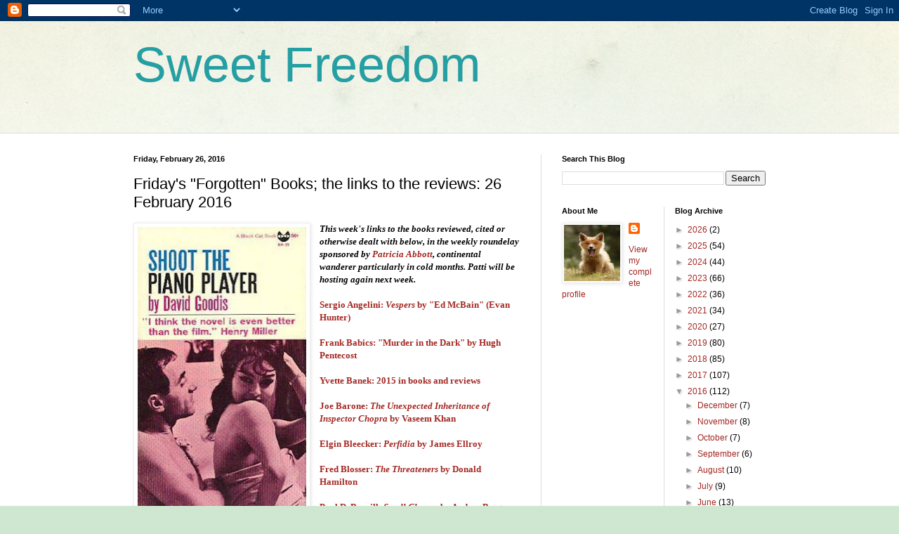

--- FILE ---
content_type: text/html; charset=UTF-8
request_url: https://socialistjazz.blogspot.com/2016/02/fridays-forgotten-books-links-to.html
body_size: 26346
content:
<!DOCTYPE html>
<html class='v2' dir='ltr' lang='en'>
<head>
<link href='https://www.blogger.com/static/v1/widgets/335934321-css_bundle_v2.css' rel='stylesheet' type='text/css'/>
<meta content='width=1100' name='viewport'/>
<meta content='text/html; charset=UTF-8' http-equiv='Content-Type'/>
<meta content='blogger' name='generator'/>
<link href='https://socialistjazz.blogspot.com/favicon.ico' rel='icon' type='image/x-icon'/>
<link href='https://socialistjazz.blogspot.com/2016/02/fridays-forgotten-books-links-to.html' rel='canonical'/>
<link rel="alternate" type="application/atom+xml" title="Sweet Freedom - Atom" href="https://socialistjazz.blogspot.com/feeds/posts/default" />
<link rel="alternate" type="application/rss+xml" title="Sweet Freedom - RSS" href="https://socialistjazz.blogspot.com/feeds/posts/default?alt=rss" />
<link rel="service.post" type="application/atom+xml" title="Sweet Freedom - Atom" href="https://www.blogger.com/feeds/8525415828746712027/posts/default" />

<link rel="alternate" type="application/atom+xml" title="Sweet Freedom - Atom" href="https://socialistjazz.blogspot.com/feeds/3516072767974191050/comments/default" />
<!--Can't find substitution for tag [blog.ieCssRetrofitLinks]-->
<link href='https://blogger.googleusercontent.com/img/b/R29vZ2xl/AVvXsEjWLtwJG2KNhS-AXOysyT5XKJvTRewwmf1eTXsdgG8WLiwf7EZ_oE43zuezkmG0Ys4wndIWpRKUiOa6sQDe_ZBDRlFhn3GLgBd9WpaNH9ihGbaiI_IvEdwrJfeD4SNs-zhxRMxiPBhxKNZI/s400/Shoot_Grove_1962.jpg' rel='image_src'/>
<meta content='https://socialistjazz.blogspot.com/2016/02/fridays-forgotten-books-links-to.html' property='og:url'/>
<meta content='Friday&#39;s &quot;Forgotten&quot; Books; the links to the reviews: 26 February 2016' property='og:title'/>
<meta content='     Down There  film tie-in edition   This week&#39;s links to the books reviewed, cited or otherwise dealt with below, in the weekly roundelay...' property='og:description'/>
<meta content='https://blogger.googleusercontent.com/img/b/R29vZ2xl/AVvXsEjWLtwJG2KNhS-AXOysyT5XKJvTRewwmf1eTXsdgG8WLiwf7EZ_oE43zuezkmG0Ys4wndIWpRKUiOa6sQDe_ZBDRlFhn3GLgBd9WpaNH9ihGbaiI_IvEdwrJfeD4SNs-zhxRMxiPBhxKNZI/w1200-h630-p-k-no-nu/Shoot_Grove_1962.jpg' property='og:image'/>
<title>Sweet Freedom: Friday's "Forgotten" Books; the links to the reviews: 26 February 2016</title>
<style id='page-skin-1' type='text/css'><!--
/*
-----------------------------------------------
Blogger Template Style
Name:     Simple
Designer: Blogger
URL:      www.blogger.com
----------------------------------------------- */
/* Content
----------------------------------------------- */
body {
font: normal normal 12px Arial, Tahoma, Helvetica, FreeSans, sans-serif;
color: #000000;
background: #cfe7d1 url(//themes.googleusercontent.com/image?id=1x_TqXo6-7t6y2ZiuOyQ2Bk6Zod9CTtyKYtRui0IeQJe6hVlJcQiXYG2xQGkxKvl6iZMJ) repeat fixed top center /* Credit: gaffera (https://www.istockphoto.com/googleimages.php?id=4072573&amp;platform=blogger) */;
padding: 0 0 0 0;
background-attachment: scroll;
}
html body .content-outer {
min-width: 0;
max-width: 100%;
width: 100%;
}
h2 {
font-size: 22px;
}
a:link {
text-decoration:none;
color: #a32823;
}
a:visited {
text-decoration:none;
color: #7c93a1;
}
a:hover {
text-decoration:underline;
color: #a32823;
}
.body-fauxcolumn-outer .fauxcolumn-inner {
background: transparent url(https://resources.blogblog.com/blogblog/data/1kt/simple/body_gradient_tile_light.png) repeat scroll top left;
_background-image: none;
}
.body-fauxcolumn-outer .cap-top {
position: absolute;
z-index: 1;
height: 400px;
width: 100%;
}
.body-fauxcolumn-outer .cap-top .cap-left {
width: 100%;
background: transparent url(https://resources.blogblog.com/blogblog/data/1kt/simple/gradients_light.png) repeat-x scroll top left;
_background-image: none;
}
.content-outer {
-moz-box-shadow: 0 0 0 rgba(0, 0, 0, .15);
-webkit-box-shadow: 0 0 0 rgba(0, 0, 0, .15);
-goog-ms-box-shadow: 0 0 0 #333333;
box-shadow: 0 0 0 rgba(0, 0, 0, .15);
margin-bottom: 1px;
}
.content-inner {
padding: 0 0;
}
.main-outer, .footer-outer {
background-color: #ffffff;
}
/* Header
----------------------------------------------- */
.header-outer {
background: transparent none repeat-x scroll 0 -400px;
_background-image: none;
}
.Header h1 {
font: normal normal 70px Arial, Tahoma, Helvetica, FreeSans, sans-serif;
color: #249fa3;
text-shadow: 0 0 0 rgba(0, 0, 0, .2);
}
.Header h1 a {
color: #249fa3;
}
.Header .description {
font-size: 200%;
color: #444444;
}
.header-inner .Header .titlewrapper {
padding: 22px 30px;
}
.header-inner .Header .descriptionwrapper {
padding: 0 30px;
}
/* Tabs
----------------------------------------------- */
.tabs-inner .section:first-child {
border-top: 0 solid #dddddd;
}
.tabs-inner .section:first-child ul {
margin-top: -0;
border-top: 0 solid #dddddd;
border-left: 0 solid #dddddd;
border-right: 0 solid #dddddd;
}
.tabs-inner .widget ul {
background: transparent none repeat-x scroll 0 -800px;
_background-image: none;
border-bottom: 0 solid #dddddd;
margin-top: 0;
margin-left: -0;
margin-right: -0;
}
.tabs-inner .widget li a {
display: inline-block;
padding: .6em 1em;
font: normal normal 20px Arial, Tahoma, Helvetica, FreeSans, sans-serif;
color: #00818b;
border-left: 0 solid #ffffff;
border-right: 0 solid #dddddd;
}
.tabs-inner .widget li:first-child a {
border-left: none;
}
.tabs-inner .widget li.selected a, .tabs-inner .widget li a:hover {
color: #444444;
background-color: transparent;
text-decoration: none;
}
/* Columns
----------------------------------------------- */
.main-outer {
border-top: 1px solid #dddddd;
}
.fauxcolumn-left-outer .fauxcolumn-inner {
border-right: 1px solid #dddddd;
}
.fauxcolumn-right-outer .fauxcolumn-inner {
border-left: 1px solid #dddddd;
}
/* Headings
----------------------------------------------- */
div.widget > h2,
div.widget h2.title {
margin: 0 0 1em 0;
font: normal bold 11px Arial, Tahoma, Helvetica, FreeSans, sans-serif;
color: #000000;
}
/* Widgets
----------------------------------------------- */
.widget .zippy {
color: #999999;
text-shadow: 2px 2px 1px rgba(0, 0, 0, .1);
}
.widget .popular-posts ul {
list-style: none;
}
/* Posts
----------------------------------------------- */
h2.date-header {
font: normal bold 11px Arial, Tahoma, Helvetica, FreeSans, sans-serif;
}
.date-header span {
background-color: transparent;
color: #000000;
padding: inherit;
letter-spacing: inherit;
margin: inherit;
}
.main-inner {
padding-top: 30px;
padding-bottom: 30px;
}
.main-inner .column-center-inner {
padding: 0 15px;
}
.main-inner .column-center-inner .section {
margin: 0 15px;
}
.post {
margin: 0 0 25px 0;
}
h3.post-title, .comments h4 {
font: normal normal 22px Arial, Tahoma, Helvetica, FreeSans, sans-serif;
margin: .75em 0 0;
}
.post-body {
font-size: 110%;
line-height: 1.4;
position: relative;
}
.post-body img, .post-body .tr-caption-container, .Profile img, .Image img,
.BlogList .item-thumbnail img {
padding: 2px;
background: #ffffff;
border: 1px solid #eeeeee;
-moz-box-shadow: 1px 1px 5px rgba(0, 0, 0, .1);
-webkit-box-shadow: 1px 1px 5px rgba(0, 0, 0, .1);
box-shadow: 1px 1px 5px rgba(0, 0, 0, .1);
}
.post-body img, .post-body .tr-caption-container {
padding: 5px;
}
.post-body .tr-caption-container {
color: #000000;
}
.post-body .tr-caption-container img {
padding: 0;
background: transparent;
border: none;
-moz-box-shadow: 0 0 0 rgba(0, 0, 0, .1);
-webkit-box-shadow: 0 0 0 rgba(0, 0, 0, .1);
box-shadow: 0 0 0 rgba(0, 0, 0, .1);
}
.post-header {
margin: 0 0 1.5em;
line-height: 1.6;
font-size: 90%;
}
.post-footer {
margin: 20px -2px 0;
padding: 5px 10px;
color: #666666;
background-color: #f9f9f9;
border-bottom: 1px solid #eeeeee;
line-height: 1.6;
font-size: 90%;
}
#comments .comment-author {
padding-top: 1.5em;
border-top: 1px solid #dddddd;
background-position: 0 1.5em;
}
#comments .comment-author:first-child {
padding-top: 0;
border-top: none;
}
.avatar-image-container {
margin: .2em 0 0;
}
#comments .avatar-image-container img {
border: 1px solid #eeeeee;
}
/* Comments
----------------------------------------------- */
.comments .comments-content .icon.blog-author {
background-repeat: no-repeat;
background-image: url([data-uri]);
}
.comments .comments-content .loadmore a {
border-top: 1px solid #999999;
border-bottom: 1px solid #999999;
}
.comments .comment-thread.inline-thread {
background-color: #f9f9f9;
}
.comments .continue {
border-top: 2px solid #999999;
}
/* Accents
---------------------------------------------- */
.section-columns td.columns-cell {
border-left: 1px solid #dddddd;
}
.blog-pager {
background: transparent none no-repeat scroll top center;
}
.blog-pager-older-link, .home-link,
.blog-pager-newer-link {
background-color: #ffffff;
padding: 5px;
}
.footer-outer {
border-top: 0 dashed #bbbbbb;
}
/* Mobile
----------------------------------------------- */
body.mobile  {
background-size: auto;
}
.mobile .body-fauxcolumn-outer {
background: transparent none repeat scroll top left;
}
.mobile .body-fauxcolumn-outer .cap-top {
background-size: 100% auto;
}
.mobile .content-outer {
-webkit-box-shadow: 0 0 3px rgba(0, 0, 0, .15);
box-shadow: 0 0 3px rgba(0, 0, 0, .15);
}
.mobile .tabs-inner .widget ul {
margin-left: 0;
margin-right: 0;
}
.mobile .post {
margin: 0;
}
.mobile .main-inner .column-center-inner .section {
margin: 0;
}
.mobile .date-header span {
padding: 0.1em 10px;
margin: 0 -10px;
}
.mobile h3.post-title {
margin: 0;
}
.mobile .blog-pager {
background: transparent none no-repeat scroll top center;
}
.mobile .footer-outer {
border-top: none;
}
.mobile .main-inner, .mobile .footer-inner {
background-color: #ffffff;
}
.mobile-index-contents {
color: #000000;
}
.mobile-link-button {
background-color: #a32823;
}
.mobile-link-button a:link, .mobile-link-button a:visited {
color: #ffffff;
}
.mobile .tabs-inner .section:first-child {
border-top: none;
}
.mobile .tabs-inner .PageList .widget-content {
background-color: transparent;
color: #444444;
border-top: 0 solid #dddddd;
border-bottom: 0 solid #dddddd;
}
.mobile .tabs-inner .PageList .widget-content .pagelist-arrow {
border-left: 1px solid #dddddd;
}

--></style>
<style id='template-skin-1' type='text/css'><!--
body {
min-width: 960px;
}
.content-outer, .content-fauxcolumn-outer, .region-inner {
min-width: 960px;
max-width: 960px;
_width: 960px;
}
.main-inner .columns {
padding-left: 0;
padding-right: 350px;
}
.main-inner .fauxcolumn-center-outer {
left: 0;
right: 350px;
/* IE6 does not respect left and right together */
_width: expression(this.parentNode.offsetWidth -
parseInt("0") -
parseInt("350px") + 'px');
}
.main-inner .fauxcolumn-left-outer {
width: 0;
}
.main-inner .fauxcolumn-right-outer {
width: 350px;
}
.main-inner .column-left-outer {
width: 0;
right: 100%;
margin-left: -0;
}
.main-inner .column-right-outer {
width: 350px;
margin-right: -350px;
}
#layout {
min-width: 0;
}
#layout .content-outer {
min-width: 0;
width: 800px;
}
#layout .region-inner {
min-width: 0;
width: auto;
}
body#layout div.add_widget {
padding: 8px;
}
body#layout div.add_widget a {
margin-left: 32px;
}
--></style>
<style>
    body {background-image:url(\/\/themes.googleusercontent.com\/image?id=1x_TqXo6-7t6y2ZiuOyQ2Bk6Zod9CTtyKYtRui0IeQJe6hVlJcQiXYG2xQGkxKvl6iZMJ);}
    
@media (max-width: 200px) { body {background-image:url(\/\/themes.googleusercontent.com\/image?id=1x_TqXo6-7t6y2ZiuOyQ2Bk6Zod9CTtyKYtRui0IeQJe6hVlJcQiXYG2xQGkxKvl6iZMJ&options=w200);}}
@media (max-width: 400px) and (min-width: 201px) { body {background-image:url(\/\/themes.googleusercontent.com\/image?id=1x_TqXo6-7t6y2ZiuOyQ2Bk6Zod9CTtyKYtRui0IeQJe6hVlJcQiXYG2xQGkxKvl6iZMJ&options=w400);}}
@media (max-width: 800px) and (min-width: 401px) { body {background-image:url(\/\/themes.googleusercontent.com\/image?id=1x_TqXo6-7t6y2ZiuOyQ2Bk6Zod9CTtyKYtRui0IeQJe6hVlJcQiXYG2xQGkxKvl6iZMJ&options=w800);}}
@media (max-width: 1200px) and (min-width: 801px) { body {background-image:url(\/\/themes.googleusercontent.com\/image?id=1x_TqXo6-7t6y2ZiuOyQ2Bk6Zod9CTtyKYtRui0IeQJe6hVlJcQiXYG2xQGkxKvl6iZMJ&options=w1200);}}
/* Last tag covers anything over one higher than the previous max-size cap. */
@media (min-width: 1201px) { body {background-image:url(\/\/themes.googleusercontent.com\/image?id=1x_TqXo6-7t6y2ZiuOyQ2Bk6Zod9CTtyKYtRui0IeQJe6hVlJcQiXYG2xQGkxKvl6iZMJ&options=w1600);}}
  </style>
<link href='https://www.blogger.com/dyn-css/authorization.css?targetBlogID=8525415828746712027&amp;zx=302758b9-9149-4303-958d-5bbb3a93689d' media='none' onload='if(media!=&#39;all&#39;)media=&#39;all&#39;' rel='stylesheet'/><noscript><link href='https://www.blogger.com/dyn-css/authorization.css?targetBlogID=8525415828746712027&amp;zx=302758b9-9149-4303-958d-5bbb3a93689d' rel='stylesheet'/></noscript>
<meta name='google-adsense-platform-account' content='ca-host-pub-1556223355139109'/>
<meta name='google-adsense-platform-domain' content='blogspot.com'/>

<!-- data-ad-client=ca-pub-7750793738192982 -->

</head>
<body class='loading variant-wide'>
<div class='navbar section' id='navbar' name='Navbar'><div class='widget Navbar' data-version='1' id='Navbar1'><script type="text/javascript">
    function setAttributeOnload(object, attribute, val) {
      if(window.addEventListener) {
        window.addEventListener('load',
          function(){ object[attribute] = val; }, false);
      } else {
        window.attachEvent('onload', function(){ object[attribute] = val; });
      }
    }
  </script>
<div id="navbar-iframe-container"></div>
<script type="text/javascript" src="https://apis.google.com/js/platform.js"></script>
<script type="text/javascript">
      gapi.load("gapi.iframes:gapi.iframes.style.bubble", function() {
        if (gapi.iframes && gapi.iframes.getContext) {
          gapi.iframes.getContext().openChild({
              url: 'https://www.blogger.com/navbar/8525415828746712027?po\x3d3516072767974191050\x26origin\x3dhttps://socialistjazz.blogspot.com',
              where: document.getElementById("navbar-iframe-container"),
              id: "navbar-iframe"
          });
        }
      });
    </script><script type="text/javascript">
(function() {
var script = document.createElement('script');
script.type = 'text/javascript';
script.src = '//pagead2.googlesyndication.com/pagead/js/google_top_exp.js';
var head = document.getElementsByTagName('head')[0];
if (head) {
head.appendChild(script);
}})();
</script>
</div></div>
<div class='body-fauxcolumns'>
<div class='fauxcolumn-outer body-fauxcolumn-outer'>
<div class='cap-top'>
<div class='cap-left'></div>
<div class='cap-right'></div>
</div>
<div class='fauxborder-left'>
<div class='fauxborder-right'></div>
<div class='fauxcolumn-inner'>
</div>
</div>
<div class='cap-bottom'>
<div class='cap-left'></div>
<div class='cap-right'></div>
</div>
</div>
</div>
<div class='content'>
<div class='content-fauxcolumns'>
<div class='fauxcolumn-outer content-fauxcolumn-outer'>
<div class='cap-top'>
<div class='cap-left'></div>
<div class='cap-right'></div>
</div>
<div class='fauxborder-left'>
<div class='fauxborder-right'></div>
<div class='fauxcolumn-inner'>
</div>
</div>
<div class='cap-bottom'>
<div class='cap-left'></div>
<div class='cap-right'></div>
</div>
</div>
</div>
<div class='content-outer'>
<div class='content-cap-top cap-top'>
<div class='cap-left'></div>
<div class='cap-right'></div>
</div>
<div class='fauxborder-left content-fauxborder-left'>
<div class='fauxborder-right content-fauxborder-right'></div>
<div class='content-inner'>
<header>
<div class='header-outer'>
<div class='header-cap-top cap-top'>
<div class='cap-left'></div>
<div class='cap-right'></div>
</div>
<div class='fauxborder-left header-fauxborder-left'>
<div class='fauxborder-right header-fauxborder-right'></div>
<div class='region-inner header-inner'>
<div class='header section' id='header' name='Header'><div class='widget Header' data-version='1' id='Header1'>
<div id='header-inner'>
<div class='titlewrapper'>
<h1 class='title'>
<a href='https://socialistjazz.blogspot.com/'>
Sweet Freedom
</a>
</h1>
</div>
<div class='descriptionwrapper'>
<p class='description'><span>
</span></p>
</div>
</div>
</div></div>
</div>
</div>
<div class='header-cap-bottom cap-bottom'>
<div class='cap-left'></div>
<div class='cap-right'></div>
</div>
</div>
</header>
<div class='tabs-outer'>
<div class='tabs-cap-top cap-top'>
<div class='cap-left'></div>
<div class='cap-right'></div>
</div>
<div class='fauxborder-left tabs-fauxborder-left'>
<div class='fauxborder-right tabs-fauxborder-right'></div>
<div class='region-inner tabs-inner'>
<div class='tabs no-items section' id='crosscol' name='Cross-Column'></div>
<div class='tabs no-items section' id='crosscol-overflow' name='Cross-Column 2'></div>
</div>
</div>
<div class='tabs-cap-bottom cap-bottom'>
<div class='cap-left'></div>
<div class='cap-right'></div>
</div>
</div>
<div class='main-outer'>
<div class='main-cap-top cap-top'>
<div class='cap-left'></div>
<div class='cap-right'></div>
</div>
<div class='fauxborder-left main-fauxborder-left'>
<div class='fauxborder-right main-fauxborder-right'></div>
<div class='region-inner main-inner'>
<div class='columns fauxcolumns'>
<div class='fauxcolumn-outer fauxcolumn-center-outer'>
<div class='cap-top'>
<div class='cap-left'></div>
<div class='cap-right'></div>
</div>
<div class='fauxborder-left'>
<div class='fauxborder-right'></div>
<div class='fauxcolumn-inner'>
</div>
</div>
<div class='cap-bottom'>
<div class='cap-left'></div>
<div class='cap-right'></div>
</div>
</div>
<div class='fauxcolumn-outer fauxcolumn-left-outer'>
<div class='cap-top'>
<div class='cap-left'></div>
<div class='cap-right'></div>
</div>
<div class='fauxborder-left'>
<div class='fauxborder-right'></div>
<div class='fauxcolumn-inner'>
</div>
</div>
<div class='cap-bottom'>
<div class='cap-left'></div>
<div class='cap-right'></div>
</div>
</div>
<div class='fauxcolumn-outer fauxcolumn-right-outer'>
<div class='cap-top'>
<div class='cap-left'></div>
<div class='cap-right'></div>
</div>
<div class='fauxborder-left'>
<div class='fauxborder-right'></div>
<div class='fauxcolumn-inner'>
</div>
</div>
<div class='cap-bottom'>
<div class='cap-left'></div>
<div class='cap-right'></div>
</div>
</div>
<!-- corrects IE6 width calculation -->
<div class='columns-inner'>
<div class='column-center-outer'>
<div class='column-center-inner'>
<div class='main section' id='main' name='Main'><div class='widget Blog' data-version='1' id='Blog1'>
<div class='blog-posts hfeed'>

          <div class="date-outer">
        
<h2 class='date-header'><span>Friday, February 26, 2016</span></h2>

          <div class="date-posts">
        
<div class='post-outer'>
<div class='post hentry uncustomized-post-template' itemprop='blogPost' itemscope='itemscope' itemtype='http://schema.org/BlogPosting'>
<meta content='https://blogger.googleusercontent.com/img/b/R29vZ2xl/AVvXsEjWLtwJG2KNhS-AXOysyT5XKJvTRewwmf1eTXsdgG8WLiwf7EZ_oE43zuezkmG0Ys4wndIWpRKUiOa6sQDe_ZBDRlFhn3GLgBd9WpaNH9ihGbaiI_IvEdwrJfeD4SNs-zhxRMxiPBhxKNZI/s400/Shoot_Grove_1962.jpg' itemprop='image_url'/>
<meta content='8525415828746712027' itemprop='blogId'/>
<meta content='3516072767974191050' itemprop='postId'/>
<a name='3516072767974191050'></a>
<h3 class='post-title entry-title' itemprop='name'>
Friday's "Forgotten" Books; the links to the reviews: 26 February 2016
</h3>
<div class='post-header'>
<div class='post-header-line-1'></div>
</div>
<div class='post-body entry-content' id='post-body-3516072767974191050' itemprop='description articleBody'>
<div dir="ltr" style="text-align: left;" trbidi="on">
<div class="separator" style="clear: both; text-align: center;">
</div>
<table cellpadding="0" cellspacing="0" class="tr-caption-container" style="float: left; margin-right: 1em; text-align: left;"><tbody>
<tr><td style="text-align: center;"><a href="https://blogger.googleusercontent.com/img/b/R29vZ2xl/AVvXsEjWLtwJG2KNhS-AXOysyT5XKJvTRewwmf1eTXsdgG8WLiwf7EZ_oE43zuezkmG0Ys4wndIWpRKUiOa6sQDe_ZBDRlFhn3GLgBd9WpaNH9ihGbaiI_IvEdwrJfeD4SNs-zhxRMxiPBhxKNZI/s1600/Shoot_Grove_1962.jpg" imageanchor="1" style="clear: left; margin-bottom: 1em; margin-left: auto; margin-right: auto;"><img border="0" height="400" src="https://blogger.googleusercontent.com/img/b/R29vZ2xl/AVvXsEjWLtwJG2KNhS-AXOysyT5XKJvTRewwmf1eTXsdgG8WLiwf7EZ_oE43zuezkmG0Ys4wndIWpRKUiOa6sQDe_ZBDRlFhn3GLgBd9WpaNH9ihGbaiI_IvEdwrJfeD4SNs-zhxRMxiPBhxKNZI/s400/Shoot_Grove_1962.jpg" width="240" /></a></td></tr>
<tr><td class="tr-caption" style="text-align: center;"><b><a href="http://www.noircon.info/2012/01/noir-gorman-remembers-goodis-2.html"><i>Down There</i> film tie-in edition</a></b></td></tr>
</tbody></table>
<b><span style="font-family: &quot;georgia&quot; , &quot;times new roman&quot; , serif;"><i>This week's links to the books reviewed, cited or otherwise dealt with below, in the weekly&nbsp;roundelay sponsored by <a href="http://pattinase.blogspot.com/">Patricia Abbott</a>, continental wanderer particularly in cold months. Patti will be hosting again next week.</i></span></b><br />
<b><br /></b>
<b><span style="font-family: &quot;georgia&quot; , &quot;times new roman&quot; , serif;"><a href="https://bloodymurder.wordpress.com/2016/02/26/vespers-1990-by-ed-mcbain/">Sergio Angelini: <i>Vespers</i> by "Ed McBain" (Evan Hunter)</a></span></b><br />
<span style="font-family: &quot;georgia&quot; , &quot;times new roman&quot; , serif;"><br /></span>
<b><a href="http://casualdebris.blogspot.com/2016/02/hugh-pentecost-murder-in-dark-1949.html"><span style="font-family: &quot;georgia&quot; , &quot;times new roman&quot; , serif;">Frank Babics: "Murder in the Dark" by Hugh Pentecost</span></a></b><br />
<span style="font-family: &quot;georgia&quot; , &quot;times new roman&quot; , serif;"><b><a href="http://yvettecandraw.blogspot.com/2016/01/the-book-list-2015.html"><br /></a></b>
<b><a href="http://yvettecandraw.blogspot.com/2016/01/the-book-list-2015.html">Yvette Banek: 2015 in books and reviews</a></b></span><br />
<span style="font-family: &quot;georgia&quot; , &quot;times new roman&quot; , serif;"><br /></span>
<b><span style="font-family: &quot;georgia&quot; , &quot;times new roman&quot; , serif;"><a href="http://joebaronesblog.blogspot.com/2016/02/the-unexpected-inheritance-of-inspector.html">Joe Barone: <i>The Unexpected Inheritance of Inspector Chopra</i> by Vaseem Khan</a></span></b><br />
<b><br /></b>
<b><span style="font-family: &quot;georgia&quot; , &quot;times new roman&quot; , serif;"><a href="http://elginbleecker.blogspot.com/2016/02/ffb-perfidia-by-james-ellroy.html">Elgin Bleecker: <i>Perfidia</i> by James Ellroy</a></span></b><br />
<b><br /></b>
<b><span style="font-family: &quot;georgia&quot; , &quot;times new roman&quot; , serif;"><a href="http://newimprovedgorman.blogspot.com/2016/02/gold-medal-in-90s-threateners-by-donald.html">Fred Blosser: <i>The Threateners</i> by Donald Hamilton</a></span></b><br />
<span style="font-family: &quot;georgia&quot; , &quot;times new roman&quot; , serif;"><br /></span>
<b><a href="http://pauldbrazill.com/2016/02/25/recommended-read-small-change-by-andrez-bergen/"><span style="font-family: &quot;georgia&quot; , &quot;times new roman&quot; , serif;">Paul D. Brazill: <i>Small Change</i> by Andrez Bergen</span></a></b><br />
<span style="font-family: &quot;georgia&quot; , &quot;times new roman&quot; , serif;"><br /></span>
<b><span style="font-family: &quot;georgia&quot; , &quot;times new roman&quot; , serif;"><a href="http://billcrider.blogspot.com/2016/02/ffb-john-ohara-doctors-son.html">Bill Crider: <i>The Doctor's Son</i> by John O'Hara;</a>&nbsp;<a href="http://billcrider.blogspot.com/2016/02/the-full-run-of-if-magazine-scanned-at.html"><i>If: Worlds of Science Fiction</i>: every issue online</a></span></b><br />
<span style="font-family: &quot;georgia&quot; , &quot;times new roman&quot; , serif;"><br /></span>
<b><a href="http://www.sanfordallen.com/?p=3423"><span style="font-family: &quot;georgia&quot; , &quot;times new roman&quot; , serif;">Scott A. Cupp: <i>Carter and Lovecraft</i> by Jonathan L. Howard</span></a></b><br />
<span style="font-family: &quot;georgia&quot; , &quot;times new roman&quot; , serif;"><br /></span>
<b><a href="http://doyouwriteunderyourownname.blogspot.com/2016/02/forgotten-book-ponson-case.html"><span style="font-family: &quot;georgia&quot; , &quot;times new roman&quot; , serif;">Martin Edwards: <i>The Ponson Case</i> by Freeman Wills Crofts</span></a></b><br />
<span style="font-family: &quot;georgia&quot; , &quot;times new roman&quot; , serif;"><br /></span>
<b><a href="http://thepassingtramp.blogspot.com/2016/02/the-wailing-rock-murders-1932-by.html"><span style="font-family: &quot;georgia&quot; , &quot;times new roman&quot; , serif;">Curt Evans: <i>The Wailing Rock Murders</i> by Clifford Orr</span></a></b><br />
<span style="font-family: &quot;georgia&quot; , &quot;times new roman&quot; , serif;"><br /></span>
<b><span style="font-family: &quot;georgia&quot; , &quot;times new roman&quot; , serif;"><a href="https://thewestlakereview.wordpress.com/2016/02/25/review-levine/">Fred Fitch: <i>Levine</i> by Donald Westlake</a></span></b><br />
<b><br /></b>
<b><span style="font-family: &quot;georgia&quot; , &quot;times new roman&quot; , serif;"><a href="http://newimprovedgorman.blogspot.com/2016/02/forgotten-books-down-there-by-david.html">Ed Gorman: <i>Down There</i> by David Goodis</a></span></b><br />
<span style="font-family: &quot;georgia&quot; , &quot;times new roman&quot; , serif;"><br /></span>
<b><a href="http://www.goodreads.com/book/show/29233310-album-leaf#other_reviews"><span style="font-family: &quot;georgia&quot; , &quot;times new roman&quot; , serif;">"John Grant": <i>Album Leaf</i> (aka <i>The Spider in the Cup</i>) by Marjorie Bowen (originally published as by "Joseph Shearing")</span></a></b><br />
<span style="font-family: &quot;georgia&quot; , &quot;times new roman&quot; , serif;"><b><a href="http://rrhorton.blogspot.com/2016/02/a-wonderful-lesser-known-sf-novel-ares.html"><br /></a></b>
<b><a href="http://rrhorton.blogspot.com/2016/02/a-wonderful-lesser-known-sf-novel-ares.html">Rich Horton: <i>Ares Express</i> by Ian McDonald</a></b></span><br />
<span style="font-family: &quot;georgia&quot; , &quot;times new roman&quot; , serif;"><br /></span>
<b><a href="http://jerryshouseofeverything.blogspot.com/2016/02/forgotten-book-evening-tales-for-winter.html"><span style="font-family: &quot;georgia&quot; , &quot;times new roman&quot; , serif;">Jerry House:&nbsp;<i>Evening Tales for the Winter</i> edited by Henry St. Clair</span></a></b><br />
<span style="font-family: &quot;georgia&quot; , &quot;times new roman&quot; , serif;"><br /></span>
<b><span style="font-family: &quot;georgia&quot; , &quot;times new roman&quot; , serif;"><a href="http://georgekelley.org/the-best-of-the-best-volume-2-20-years-of-the-best-short-science-fiction-novels-edited-by-gardner-dozois/">George Kelley: <i>The Best of the Best, Volume 2: 20 Years of the Best Short Science Fiction Novels </i>edited by Gardner Dozois</a>&nbsp;(see also under Bill Pronzini, below)</span></b><br />
<span style="font-family: &quot;georgia&quot; , &quot;times new roman&quot; , serif;"><br /></span>
<b><a href="https://margotkinberg.wordpress.com/2016/02/22/in-the-spotlight-anna-jaquierys-the-lying-down-room/"><span style="font-family: &quot;georgia&quot; , &quot;times new roman&quot; , serif;">Margot Kinberg: <i>The Lying Down Room</i> by Anna Jaquiery</span></a></b><br />
<span style="font-family: &quot;georgia&quot; , &quot;times new roman&quot; , serif;"><br /></span>
<b><a href="http://theviewfromthebluehouse.blogspot.com/2016/02/review-of-dark-star-by-alan-furst.html"><span style="font-family: &quot;georgia&quot; , &quot;times new roman&quot; , serif;">Rob Kitchen: <i>Dark Star </i>by Alan Furst</span></a></b><br />
<span style="font-family: &quot;georgia&quot; , &quot;times new roman&quot; , serif;"><br /></span>
<b><a href="http://inreferencetomurder.typepad.com/my_weblog/2016/02/ffb-the-labours-of-hercules.html"><span style="font-family: &quot;georgia&quot; , &quot;times new roman&quot; , serif;">B. V. Lawson: <i>The Labours of Hercules</i> by Agatha Christie</span></a></b><br />
<span style="font-family: &quot;georgia&quot; , &quot;times new roman&quot; , serif;"><a href="http://mysteryfile.com/blog/?p=38698"><br /></a>
<b><a href="http://mysteryfile.com/blog/?p=38720">Steve Lewis: <i>The Treasure at Loatani Poin</i>t by Riall W. Nolan;</a>&nbsp;<a href="http://mysteryfile.com/blog/?p=38698"><i>Death on the Rocks</i> by John B. West;</a>&nbsp;<a href="http://mysteryfile.com/blog/?p=38631"><i>My Life is Done</i> by Sara Woods</a></b></span><br />
<span style="font-family: &quot;georgia&quot; , &quot;times new roman&quot; , serif;"><br /></span>
<b><a href="http://www.bookgasm.com/reviews/entertainment/jaws-2-the-making-of-the-hollywood-sequel/"><span style="font-family: &quot;georgia&quot; , &quot;times new roman&quot; , serif;">Rod Lott:&nbsp;</span><i style="font-family: georgia, 'times new roman', serif;">Jaws 2: The Making of a Sequel</i><span style="font-family: &quot;georgia&quot; , &quot;times new roman&quot; , serif;">&nbsp;by Louis R. Pisano&nbsp;</span><span style="font-family: &quot;georgia&quot; , &quot;times new roman&quot; , serif;">and Michael A. Smith</span></a></b><br />
<a href="https://blogger.googleusercontent.com/img/b/R29vZ2xl/AVvXsEh_Ql6ly18icktC8Y_x0CPIUNI1y_o3Rs_rs2LmdJ3ftFCoRXyaJxrVI-hGDYob8xE4XLYgLPUjgiVXbvfPte_9FLImRRP5bPol6zUeEfiRw-fmj1vGT7BXG0bMrdHzc6zXSu2o5qC4AHtt/s1600/wheel-on-the-school-cover-image.jpg" imageanchor="1" style="clear: right; float: right; margin-bottom: 1em; margin-left: 1em;"><img border="0" height="400" src="https://blogger.googleusercontent.com/img/b/R29vZ2xl/AVvXsEh_Ql6ly18icktC8Y_x0CPIUNI1y_o3Rs_rs2LmdJ3ftFCoRXyaJxrVI-hGDYob8xE4XLYgLPUjgiVXbvfPte_9FLImRRP5bPol6zUeEfiRw-fmj1vGT7BXG0bMrdHzc6zXSu2o5qC4AHtt/s400/wheel-on-the-school-cover-image.jpg" width="273" /></a><span style="font-family: &quot;georgia&quot; , &quot;times new roman&quot; , serif;"><br /></span>
<span style="font-family: &quot;georgia&quot; , &quot;times new roman&quot; , serif;"><b><a href="http://socialistjazz.blogspot.com/2011/09/ffb-worlds-of-if-retrospective.html">Todd Mason: <i>Worlds of If: A Retrospective Anthology</i> edited by Frederik Pohl, Martin Harry Greenberg and Joseph Olander; <i>TQ 20</i> edited by Reginald Gibbons and Susan Hahn</a>&nbsp;(see also Bill Crider, above)</b></span><br />
<span style="font-family: &quot;georgia&quot; , &quot;times new roman&quot; , serif;"><br /></span>
<b><a href="http://secondlookbooks.blogspot.com/2016/02/the-day-storks-returned-to-shora.html"><span style="font-family: &quot;georgia&quot; , &quot;times new roman&quot; , serif;">Carol Matic: <i>The Wheel on the School</i> by Miendert DeJong</span></a></b><br />
<span style="font-family: &quot;georgia&quot; , &quot;times new roman&quot; , serif;"><br /></span>
<b><a href="http://mysteryfile.com/blog/?p=38672"><span style="font-family: &quot;georgia&quot; , &quot;times new roman&quot; , serif;">Jeff Meyerson: <i>Even the Wicked </i>and <i>Murder in the Navy</i> by "Richard Marsten" (Evan Hunter)</span></a></b><br />
<span style="font-family: &quot;georgia&quot; , &quot;times new roman&quot; , serif;"><br /></span>
<b><a href="http://inkquilletc.blogspot.com/2016/01/first-read-ninety-three-by-victor-hugo.html"><span style="font-family: &quot;georgia&quot; , &quot;times new roman&quot; , serif;">Neer: <i>Ninety Three</i> by Victor Hugo (translation unspecified)</span></a></b><br />
<span style="font-family: &quot;georgia&quot; , &quot;times new roman&quot; , serif;"><br /></span>
<b><a href="http://prettysinister.blogspot.com/2016/02/ffb-she-who-was-no-more-boileau-narcejac.html"><span style="font-family: &quot;georgia&quot; , &quot;times new roman&quot; , serif;">John F. Norris: <i>She Who Was No Mor</i>e by Pierre Boileau and Thomas Narcejac (translation by Geoffrey Sainsbury)</span></a></b><br />
<span style="font-family: &quot;georgia&quot; , &quot;times new roman&quot; , serif;"><br /></span>
<b><a href="http://mdpaust.blogspot.com/2016/02/faces-of-gone-brad-parks.html"><span style="font-family: &quot;georgia&quot; , &quot;times new roman&quot; , serif;">Mathew Paust:&nbsp;<i>Faces of the Gone</i>&nbsp;by Brad Parks</span></a></b><br />
<div>
<span style="font-family: &quot;georgia&quot; , &quot;times new roman&quot; , serif;"><br /></span></div>
<b><a href="http://mysteryfile.com/blog/?p=1353"><span style="font-family: &quot;georgia&quot; , &quot;times new roman&quot; , serif;">Bill Pronzini and George Kelley (and Jeffrey Marks): <i>People vs. Withers &amp; Malone</i> by Stuart Palmer and "Craig Rice"</span></a></b><br />
<span style="font-family: &quot;georgia&quot; , &quot;times new roman&quot; , serif;"><br /></span>
<b><a href="http://jamesreasoner.blogspot.com/2016/02/forgotten-books-pursuit-lewis-b-patten.html"><span style="font-family: &quot;georgia&quot; , &quot;times new roman&quot; , serif;">James Reasoner: <i>Pursuit </i>by Lewis B. Patten</span></a></b><br />
<span style="font-family: &quot;georgia&quot; , &quot;times new roman&quot; , serif;"><br /></span>
<b><a href="https://tipthewink.net/2016/02/21/february-reading-week-3/"><span style="font-family: &quot;georgia&quot; , &quot;times new roman&quot; , serif;">Richard Robinson: <i>The Mammoth Book of Sherlock Holmes Abroad</i> edited by Simon Clark (etc.)</span></a></b><br />
<span style="font-family: &quot;georgia&quot; , &quot;times new roman&quot; , serif;"><br /></span>
<b><a href="http://casualdebris.blogspot.com/2016/02/hugh-pentecost-murder-in-dark-1949.html"><span style="font-family: &quot;georgia&quot; , &quot;times new roman&quot; , serif;">Gerard Saylor: <i>The Order of the Forge </i>by Victor Gischler and Tazio Betin</span></a></b><br />
<span style="font-family: &quot;georgia&quot; , &quot;times new roman&quot; , serif;"><br /></span><b><span style="font-family: &quot;georgia&quot; , &quot;times new roman&quot; , serif;"><a href="http://thetrapofsolidgold.blogspot.com/2016/02/the-tin-suitcase-she-cannot-die.html">Steve Scott: <i>The Good Old Stuff </i>by John D. MacDonald (and the stories as first published)</a></span></b><br />
<b><br /></b>
<b><span style="font-family: &quot;georgia&quot; , &quot;times new roman&quot; , serif;"><a href="http://paradise-mysteries.blogspot.com/2016/02/review-missing-melanie-casey.html">Kerrie Smith: <i>Missing</i> by Melanie Casey</a></span></b><br />
<span style="font-family: &quot;georgia&quot; , &quot;times new roman&quot; , serif;"><br /></span>
<b><a href="http://kevintipplescorner.blogspot.com/2016/02/ffb-review-top-suspense-favorite-kills.html"><span style="font-family: &quot;georgia&quot; , &quot;times new roman&quot; , serif;">Kevin Tipple: <i>Top Suspense: Favorite Kills </i>by the members of the Top Suspense Group</span></a></b><br />
<span style="font-family: &quot;georgia&quot; , &quot;times new roman&quot; , serif;"><br /></span>
<b><a href="http://moonlight-detective.blogspot.com/2016/02/a-window-into-past.html"><span style="font-family: &quot;georgia&quot; , &quot;times new roman&quot; , serif;">"TomCat": <i>The Witness on the Roof</i> by Annie Hayes</span></a></b><br />
<span style="font-family: &quot;georgia&quot; , &quot;times new roman&quot; , serif;"><br /></span>
<span style="font-family: &quot;georgia&quot; , &quot;times new roman&quot; , serif;"><a href="http://bitterteaandmystery.blogspot.com/2016/02/pashazade-john-courtenay-grimwood.html"><b>Tracy K: <i>Pashazade</i> by John Courtenay&nbsp;</b><b>Grimwood</b></a></span><br />
<br />
<b><i>Bonus citations:&nbsp;</i></b><br />
<b><i>2009 saw two rather clangorous anniversaries: the 60th anniversary of the founding of </i>The Magazine of Fantasy and Science Fiction, <i>and the half-century anniversary of the first broadcast of </i>The Twilight Zone, <i>which among other effects had inspired a magazine that offered a lot of good fiction and more in its run from 1981-1989; it also had a companion magazine, </i>Night Cry<i>, for a few years. </i>F&amp;SF <i>editor and publisher Gordon Van Gelder and </i>TZ<i> magazine co-publisher, and widow of Rod Serling, Carol Serling decided to put together impressive, &nbsp;fat anthologies, his a retrospective on what his magazine had published, hers an anthology of new stories inspired by the series in some manner, that I've been meaning to review for some years, but haven't gotten around to reading...just dug them out from the stacks as I pack up my old apartment. But this won't stop me from making a few comments...perhaps it's also notable that both anthologies would have direct sequels, as they presumably did well enough and there was always room for more gems from the one magazine, and contributions to the issues of the other we weren't ever to see published (</i>TZ<i> the magazine was an </i>OMNI<i>-like gamble, on the part of Montcalm Publishing, most notable previously for the </i>Penthouse<i> competitor skin magazine </i>Gallery<i>, on publishing a magazine that touched on the fantasticated beyond solely sexual fantasy).</i></b><br />
<div class="separator" style="clear: both; text-align: center;">
<a href="https://blogger.googleusercontent.com/img/b/R29vZ2xl/AVvXsEiTgcObyGoCuOBU2HvVxGM9GRQPtL4Wt9Jai5OQoL5VdyWKZS_3CKHFntHa2-LQJJHMnDPs6EC9VQX6HjKRcLauXwzHXWrkFipS5rHmH7QOL7DXWbWr7o9gz09PmyLpOsMCADJsPEWEFSVf/s1600/Very+Best+F%2526SF.jpg" imageanchor="1" style="clear: left; float: left; margin-bottom: 1em; margin-right: 1em;"><img border="0" height="400" src="https://blogger.googleusercontent.com/img/b/R29vZ2xl/AVvXsEiTgcObyGoCuOBU2HvVxGM9GRQPtL4Wt9Jai5OQoL5VdyWKZS_3CKHFntHa2-LQJJHMnDPs6EC9VQX6HjKRcLauXwzHXWrkFipS5rHmH7QOL7DXWbWr7o9gz09PmyLpOsMCADJsPEWEFSVf/s400/Very+Best+F%2526SF.jpg" width="265" /></a></div>
<ul style="font-size: 13px;">
<li><span style="font-family: &quot;helvetica neue&quot; , &quot;arial&quot; , &quot;helvetica&quot; , sans-serif;"><b>Publication:</b><i>&nbsp;<b>The Very Best of Fantasy &amp; Science Fiction: 60th Anniversary Anthology</b></i></span></li>
<li><span style="font-family: &quot;helvetica neue&quot; , &quot;arial&quot; , &quot;helvetica&quot; , sans-serif;"><b>Editor:</b>&nbsp;<a dir="ltr" href="http://www.isfdb.org/cgi-bin/ea.cgi?1939">Gordon Van Gelder</a></span></li>
<li><span style="font-family: &quot;helvetica neue&quot; , &quot;arial&quot; , &quot;helvetica&quot; , sans-serif;"><b>Year:</b>&nbsp;2009-09-00</span></li>
<li><span style="font-family: &quot;helvetica neue&quot; , &quot;arial&quot; , &quot;helvetica&quot; , sans-serif;"><b>ISBN:</b>&nbsp;978-1-892391-91-9 [<small>1-892391-91-0</small>]</span></li>
<li><span style="font-family: &quot;helvetica neue&quot; , &quot;arial&quot; , &quot;helvetica&quot; , sans-serif;"><b>Publisher:</b>&nbsp;<a dir="ltr" href="http://www.isfdb.org/cgi-bin/publisher.cgi?1086">Tachyon Publications</a></span></li>
<li><span style="font-family: &quot;helvetica neue&quot; , &quot;arial&quot; , &quot;helvetica&quot; , sans-serif;"><b>Price:</b>&nbsp;$15.95</span></li>
<li><span style="font-family: &quot;helvetica neue&quot; , &quot;arial&quot; , &quot;helvetica&quot; , sans-serif;"><b>Pages:</b>&nbsp;475</span></li>
</ul>
<ul style="background-color: white; font-family: Arial, Helvetica, sans-serif; font-size: 13px;">
<li>9 &#8226;&nbsp;<a dir="ltr" href="http://www.isfdb.org/cgi-bin/title.cgi?1258996">Introduction (The Very Best of Fantasy &amp; Science Fiction: 60th Anniversary Anthology)</a>&nbsp;&#8226; essay by&nbsp;<a dir="ltr" href="http://www.isfdb.org/cgi-bin/ea.cgi?1939">Gordon Van Gelder</a></li>
<li>11 &#8226;&nbsp;<a dir="ltr" href="http://www.isfdb.org/cgi-bin/title.cgi?41098">Of Time and Third Avenue</a>&nbsp;&#8226; (1951) &#8226; shortstory by&nbsp;<a dir="ltr" href="http://www.isfdb.org/cgi-bin/ea.cgi?6">Alfred Bester</a></li>
<li>21 &#8226;&nbsp;<a dir="ltr" href="http://www.isfdb.org/cgi-bin/title.cgi?58363">All Summer in a Day</a>&nbsp;&#8226; (1954) &#8226; shortstory by&nbsp;<a dir="ltr" href="http://www.isfdb.org/cgi-bin/ea.cgi?194">Ray Bradbury</a></li>
<li>29 &#8226;&nbsp;<a dir="ltr" href="http://www.isfdb.org/cgi-bin/title.cgi?58710">One Ordinary Day, with Peanuts</a>&nbsp;&#8226; (1955) &#8226; shortstory by&nbsp;<a dir="ltr" href="http://www.isfdb.org/cgi-bin/ea.cgi?694">Shirley Jackson</a></li>
<li>41 &#8226;&nbsp;<a dir="ltr" href="http://www.isfdb.org/cgi-bin/title.cgi?56328">A Touch of Strange</a>&nbsp;&#8226; (1958) &#8226; shortstory by&nbsp;<a dir="ltr" href="http://www.isfdb.org/cgi-bin/ea.cgi?56">Theodore Sturgeon</a></li>
<li>55 &#8226;&nbsp;<a dir="ltr" href="http://www.isfdb.org/cgi-bin/title.cgi?45605">Eastward Ho!</a>&nbsp;&#8226; (1958) &#8226; shortstory by&nbsp;<a dir="ltr" href="http://www.isfdb.org/cgi-bin/ea.cgi?484">William Tenn</a></li>
<li>71 &#8226;&nbsp;<a dir="ltr" href="http://www.isfdb.org/cgi-bin/title.cgi?49838">Flowers for Algernon</a>&nbsp;&#8226; (1959) &#8226; novelette by&nbsp;<a dir="ltr" href="http://www.isfdb.org/cgi-bin/ea.cgi?1576">Daniel Keyes</a></li>
<li>101 &#8226;&nbsp;<a dir="ltr" href="http://www.isfdb.org/cgi-bin/title.cgi?770345">Harrison Bergeron</a>&nbsp;&#8226; (1961) &#8226; shortstory by&nbsp;<a dir="ltr" href="http://www.isfdb.org/cgi-bin/ea.cgi?62">Kurt Vonnegut, Jr.</a>&nbsp;[as by&nbsp;<a dir="ltr" href="http://www.isfdb.org/cgi-bin/ea.cgi?77861">Kurt Vonnegut</a>&nbsp;]</li>
<li>109 &#8226;&nbsp;<a dir="ltr" href="http://www.isfdb.org/cgi-bin/title.cgi?53898">This Moment of the Storm</a>&nbsp;&#8226; (1966) &#8226; novelette by&nbsp;<a dir="ltr" href="http://www.isfdb.org/cgi-bin/ea.cgi?69">Roger Zelazny</a></li>
<li>141 &#8226;&nbsp;<a dir="ltr" href="http://www.isfdb.org/cgi-bin/title.cgi?53526">The Electric Ant</a>&nbsp;&#8226; (1969) &#8226; shortstory by&nbsp;<a dir="ltr" href="http://www.isfdb.org/cgi-bin/ea.cgi?23">Philip K. Dick</a></li>
<li>161 &#8226;&nbsp;<a dir="ltr" href="http://www.isfdb.org/cgi-bin/title.cgi?41493">The Deathbird</a>&nbsp;&#8226; (1973) &#8226; novelette by&nbsp;<a dir="ltr" href="http://www.isfdb.org/cgi-bin/ea.cgi?25">Harlan Ellison</a></li>
<li>191 &#8226;&nbsp;<a dir="ltr" href="http://www.isfdb.org/cgi-bin/title.cgi?50661">The Women Men Don't See</a>&nbsp;&#8226; (1973) &#8226; novelette by&nbsp;<a dir="ltr" href="http://www.isfdb.org/cgi-bin/ea.cgi?57">James Tiptree, Jr.</a></li>
<li>221 &#8226;&nbsp;<a dir="ltr" href="http://www.isfdb.org/cgi-bin/title.cgi?50386">I See You</a>&nbsp;&#8226; (1976) &#8226; shortstory by&nbsp;<a dir="ltr" href="http://www.isfdb.org/cgi-bin/ea.cgi?633">Damon Knight</a></li>
<li>235 &#8226;&nbsp;<a dir="ltr" href="http://www.isfdb.org/cgi-bin/title.cgi?49990">The Gunslinger</a>&nbsp;&#8226; [<a dir="ltr" href="http://www.isfdb.org/cgi-bin/pe.cgi?9617">Roland</a>] &#8226; (1978) &#8226; novelette by&nbsp;<a dir="ltr" href="http://www.isfdb.org/cgi-bin/ea.cgi?70">Stephen King</a></li>
<li>279 &#8226;&nbsp;<a dir="ltr" href="http://www.isfdb.org/cgi-bin/title.cgi?41513">The Dark</a>&nbsp;&#8226; (1991) &#8226; shortstory by&nbsp;<a dir="ltr" href="http://www.isfdb.org/cgi-bin/ea.cgi?206">Karen Joy Fowler</a></li>
<li>297 &#8226;&nbsp;<a dir="ltr" href="http://www.isfdb.org/cgi-bin/title.cgi?41579">Buffalo</a>&nbsp;&#8226; (1991) &#8226; shortstory by&nbsp;<a dir="ltr" href="http://www.isfdb.org/cgi-bin/ea.cgi?1413">John Kessel</a></li>
<li>315 &#8226;&nbsp;<a dir="ltr" href="http://www.isfdb.org/cgi-bin/title.cgi?41787">Solitude</a>&nbsp;&#8226; [<a dir="ltr" href="http://www.isfdb.org/cgi-bin/pe.cgi?298">Hainish</a>] &#8226; (1994) &#8226; novelette by&nbsp;<a dir="ltr" href="http://www.isfdb.org/cgi-bin/ea.cgi?37">Ursula K. Le Guin</a></li>
<li>343 &#8226;&nbsp;<a dir="ltr" href="http://www.isfdb.org/cgi-bin/title.cgi?81786">Mother Grasshopper</a>&nbsp;&#8226; (1997) &#8226; shortstory by&nbsp;<a dir="ltr" href="http://www.isfdb.org/cgi-bin/ea.cgi?179">Michael Swanwick</a></li>
<li>361 &#8226;&nbsp;<a dir="ltr" href="http://www.isfdb.org/cgi-bin/title.cgi?89206">macs</a>&nbsp;&#8226; (1999) &#8226; shortstory by&nbsp;<a dir="ltr" href="http://www.isfdb.org/cgi-bin/ea.cgi?80">Terry Bisson</a></li>
<li>371 &#8226;&nbsp;<a dir="ltr" href="http://www.isfdb.org/cgi-bin/title.cgi?101352">Creation</a>&nbsp;&#8226; (2002) &#8226; shortstory by&nbsp;<a dir="ltr" href="http://www.isfdb.org/cgi-bin/ea.cgi?1655">Jeffrey Ford</a></li>
<li>383 &#8226;&nbsp;<a dir="ltr" href="http://www.isfdb.org/cgi-bin/title.cgi?100066">Other People</a>&nbsp;&#8226; (2001) &#8226; shortstory by&nbsp;<a dir="ltr" href="http://www.isfdb.org/cgi-bin/ea.cgi?410">Neil Gaiman</a></li>
<li>387 &#8226;&nbsp;<a dir="ltr" href="http://www.isfdb.org/cgi-bin/title.cgi?291621">Two Hearts</a>&nbsp;&#8226; [<a dir="ltr" href="http://www.isfdb.org/cgi-bin/pe.cgi?25702">Last Unicorn</a>] &#8226; (2005) &#8226; novelette by&nbsp;<a dir="ltr" href="http://www.isfdb.org/cgi-bin/ea.cgi?1039">Peter S. Beagle</a></li>
<li>423 &#8226;&nbsp;<a dir="ltr" href="http://www.isfdb.org/cgi-bin/title.cgi?293621">Journey into the Kingdom</a>&nbsp;&#8226; (2006) &#8226; novelette by&nbsp;<a dir="ltr" href="http://www.isfdb.org/cgi-bin/ea.cgi?17774">M. Rickert</a></li>
<li>451 &#8226;&nbsp;<a dir="ltr" href="http://www.isfdb.org/cgi-bin/title.cgi?834616">The Merchant and the Alchemist's Gate</a>&nbsp;&#8226; (2007) &#8226; novelette by&nbsp;<a dir="ltr" href="http://www.isfdb.org/cgi-bin/ea.cgi?11251">Ted Chiang</a></li>
</ul>
<div class="separator" style="clear: both; text-align: center;">
<a href="https://blogger.googleusercontent.com/img/b/R29vZ2xl/AVvXsEhg0B4U4mc7WD3Njr5cy2lhw-8k9q7WCC4eJeDypAHfaw2PaBVS5CtbAqEws7wUkhb16M9qe4dORb9NOGRwSF6BgWjnrqQ_eLS1XLiQgK0K_l5JiuK7kvrTehIfGPgV9-3QV8ISezaq6n1D/s1600/tz+antho.jpg" imageanchor="1" style="clear: left; float: left; margin-bottom: 1em; margin-right: 1em;"><img border="0" height="400" src="https://blogger.googleusercontent.com/img/b/R29vZ2xl/AVvXsEhg0B4U4mc7WD3Njr5cy2lhw-8k9q7WCC4eJeDypAHfaw2PaBVS5CtbAqEws7wUkhb16M9qe4dORb9NOGRwSF6BgWjnrqQ_eLS1XLiQgK0K_l5JiuK7kvrTehIfGPgV9-3QV8ISezaq6n1D/s400/tz+antho.jpg" width="266" /></a></div>
<ul style="font-size: 13px;">
<li><span style="font-family: &quot;helvetica neue&quot; , &quot;arial&quot; , &quot;helvetica&quot; , sans-serif;"><b>Publication:</b>&nbsp;<b><i>Twilight Zone: 19 Original Stories on the 50th Anniversary</i></b></span></li>
<li><span style="font-family: &quot;helvetica neue&quot; , &quot;arial&quot; , &quot;helvetica&quot; , sans-serif;"><b>Editors:</b>&nbsp;<a dir="ltr" href="http://www.isfdb.org/cgi-bin/ea.cgi?9223">Carol Serling</a></span></li>
<li><span style="font-family: &quot;helvetica neue&quot; , &quot;arial&quot; , &quot;helvetica&quot; , sans-serif;"><b>Year:</b>&nbsp;2009-09-01</span></li>
<li><span style="font-family: &quot;helvetica neue&quot; , &quot;arial&quot; , &quot;helvetica&quot; , sans-serif;"><b>ISBN:</b>&nbsp;978-0-765-32433-7 [<small>0-765-32433-4</small>]</span></li>
<li><span style="font-family: &quot;helvetica neue&quot; , &quot;arial&quot; , &quot;helvetica&quot; , sans-serif;"><b>Publisher:</b>&nbsp;<a dir="ltr" href="http://www.isfdb.org/cgi-bin/publisher.cgi?23">Tor</a></span></li>
<li><span style="font-family: &quot;helvetica neue&quot; , &quot;arial&quot; , &quot;helvetica&quot; , sans-serif;"><b>Price:</b>&nbsp;$14.99</span></li>
<li><span style="font-family: &quot;helvetica neue&quot; , &quot;arial&quot; , &quot;helvetica&quot; , sans-serif;"><b>Pages:</b>&nbsp;448</span></li>
<li><span style="font-family: &quot;helvetica neue&quot; , &quot;arial&quot; , &quot;helvetica&quot; , sans-serif;">Introduction<span style="background-color: white; font-family: &quot;arial&quot; , &quot;helvetica&quot; , sans-serif;">&nbsp;</span><span style="background-color: white; font-family: &quot;arial&quot; , &quot;helvetica&quot; , sans-serif;">&#8226; essay by&nbsp;</span></span><a dir="ltr" href="http://www.isfdb.org/cgi-bin/ea.cgi?9223" style="font-family: &#39;Helvetica Neue&#39;, Arial, Helvetica, sans-serif;">Carol Serling</a></li>
<li><a dir="ltr" href="http://www.isfdb.org/cgi-bin/title.cgi?1075013" style="font-family: Arial, Helvetica, sans-serif;">Genesis</a><span style="background-color: white; font-family: &quot;arial&quot; , &quot;helvetica&quot; , sans-serif;">&nbsp;</span><span style="background-color: white; font-family: &quot;arial&quot; , &quot;helvetica&quot; , sans-serif;">&#8226; shortfiction by</span><span style="background-color: white; font-family: &quot;arial&quot; , &quot;helvetica&quot; , sans-serif;">&nbsp;</span><a dir="ltr" href="http://www.isfdb.org/cgi-bin/ea.cgi?5768" style="font-family: Arial, Helvetica, sans-serif;">David Hagberg</a></li>
<li><a dir="ltr" href="http://www.isfdb.org/cgi-bin/title.cgi?1075014" style="font-family: Arial, Helvetica, sans-serif;">A Haunted House of Her Own</a><span style="background-color: white; font-family: &quot;arial&quot; , &quot;helvetica&quot; , sans-serif;">&nbsp;</span><span style="background-color: white; font-family: &quot;arial&quot; , &quot;helvetica&quot; , sans-serif;">&#8226; shortfiction by</span><span style="background-color: white; font-family: &quot;arial&quot; , &quot;helvetica&quot; , sans-serif;">&nbsp;</span><a dir="ltr" href="http://www.isfdb.org/cgi-bin/ea.cgi?10458" style="font-family: Arial, Helvetica, sans-serif;">Kelley Armstrong</a></li>
<li><a dir="ltr" href="http://www.isfdb.org/cgi-bin/title.cgi?1075015" style="font-family: Arial, Helvetica, sans-serif;">On the Road</a><span style="background-color: white; font-family: &quot;arial&quot; , &quot;helvetica&quot; , sans-serif;">&nbsp;</span><span style="background-color: white; font-family: &quot;arial&quot; , &quot;helvetica&quot; , sans-serif;">&#8226; shortfiction by</span><span style="background-color: white; font-family: &quot;arial&quot; , &quot;helvetica&quot; , sans-serif;">&nbsp;</span><a dir="ltr" href="http://www.isfdb.org/cgi-bin/ea.cgi?1183" style="font-family: Arial, Helvetica, sans-serif;">William F. Wu</a></li>
<li><a dir="ltr" href="http://www.isfdb.org/cgi-bin/title.cgi?1075016" style="font-family: Arial, Helvetica, sans-serif;">The Art of the Miniature</a><span style="background-color: white; font-family: &quot;arial&quot; , &quot;helvetica&quot; , sans-serif;">&nbsp;</span><span style="background-color: white; font-family: &quot;arial&quot; , &quot;helvetica&quot; , sans-serif;">&#8226; shortfiction by</span><span style="background-color: white; font-family: &quot;arial&quot; , &quot;helvetica&quot; , sans-serif;">&nbsp;</span><a dir="ltr" href="http://www.isfdb.org/cgi-bin/ea.cgi?131047" style="font-family: Arial, Helvetica, sans-serif;">Earl Hamner</a></li>
<li><a dir="ltr" href="http://www.isfdb.org/cgi-bin/title.cgi?1075017" style="font-family: Arial, Helvetica, sans-serif;">Benchwarmer</a><span style="background-color: white; font-family: &quot;arial&quot; , &quot;helvetica&quot; , sans-serif;">&nbsp;</span><span style="background-color: white; font-family: &quot;arial&quot; , &quot;helvetica&quot; , sans-serif;">&#8226; shortfiction by</span><span style="background-color: white; font-family: &quot;arial&quot; , &quot;helvetica&quot; , sans-serif;">&nbsp;</span><a dir="ltr" href="http://www.isfdb.org/cgi-bin/ea.cgi?48" style="font-family: Arial, Helvetica, sans-serif;">Mike Resnick</a><span style="background-color: white; font-family: &quot;arial&quot; , &quot;helvetica&quot; , sans-serif;">&nbsp;</span><b style="font-family: Arial, Helvetica, sans-serif;">and</b><span style="background-color: white; font-family: &quot;arial&quot; , &quot;helvetica&quot; , sans-serif;">&nbsp;</span><a dir="ltr" href="http://www.isfdb.org/cgi-bin/ea.cgi?120597" style="font-family: Arial, Helvetica, sans-serif;">Lezli Robyn</a></li>
<li><a dir="ltr" href="http://www.isfdb.org/cgi-bin/title.cgi?1075018" style="font-family: Arial, Helvetica, sans-serif;">Truth or Consequences</a><span style="background-color: white; font-family: &quot;arial&quot; , &quot;helvetica&quot; , sans-serif;">&nbsp;</span><span style="background-color: white; font-family: &quot;arial&quot; , &quot;helvetica&quot; , sans-serif;">&#8226; shortfiction by</span><span style="background-color: white; font-family: &quot;arial&quot; , &quot;helvetica&quot; , sans-serif;">&nbsp;</span><a dir="ltr" href="http://www.isfdb.org/cgi-bin/ea.cgi?1015" style="font-family: Arial, Helvetica, sans-serif;">Carole Nelson Douglas</a></li>
<li><a dir="ltr" href="http://www.isfdb.org/cgi-bin/title.cgi?1075019" style="font-family: Arial, Helvetica, sans-serif;">Puowaina</a><span style="background-color: white; font-family: &quot;arial&quot; , &quot;helvetica&quot; , sans-serif;">&nbsp;</span><span style="background-color: white; font-family: &quot;arial&quot; , &quot;helvetica&quot; , sans-serif;">&#8226; shortfiction by</span><span style="background-color: white; font-family: &quot;arial&quot; , &quot;helvetica&quot; , sans-serif;">&nbsp;</span><a dir="ltr" href="http://www.isfdb.org/cgi-bin/ea.cgi?1437" style="font-family: Arial, Helvetica, sans-serif;">Alan Brennert</a></li>
<li><a dir="ltr" href="http://www.isfdb.org/cgi-bin/title.cgi?1075020" style="font-family: Arial, Helvetica, sans-serif;">Torn Away</a><span style="background-color: white; font-family: &quot;arial&quot; , &quot;helvetica&quot; , sans-serif;">&nbsp;</span><span style="background-color: white; font-family: &quot;arial&quot; , &quot;helvetica&quot; , sans-serif;">&#8226; shortfiction by</span><span style="background-color: white; font-family: &quot;arial&quot; , &quot;helvetica&quot; , sans-serif;">&nbsp;</span><a dir="ltr" href="http://www.isfdb.org/cgi-bin/ea.cgi?1179" style="font-family: Arial, Helvetica, sans-serif;">Joe R. Lansdale</a></li>
<li><a dir="ltr" href="http://www.isfdb.org/cgi-bin/title.cgi?1075021" style="font-family: Arial, Helvetica, sans-serif;">Vampin' Down the Avenue</a><span style="background-color: white; font-family: &quot;arial&quot; , &quot;helvetica&quot; , sans-serif;">&nbsp;</span><span style="background-color: white; font-family: &quot;arial&quot; , &quot;helvetica&quot; , sans-serif;">&#8226; shortfiction by</span><span style="background-color: white; font-family: &quot;arial&quot; , &quot;helvetica&quot; , sans-serif;">&nbsp;</span><a dir="ltr" href="http://www.isfdb.org/cgi-bin/ea.cgi?144" style="font-family: Arial, Helvetica, sans-serif;">Timothy Zahn</a></li>
<li><a dir="ltr" href="http://www.isfdb.org/cgi-bin/title.cgi?1075022" style="font-family: Arial, Helvetica, sans-serif;">A Chance of a Ghost</a><span style="background-color: white; font-family: &quot;arial&quot; , &quot;helvetica&quot; , sans-serif;">&nbsp;</span><span style="background-color: white; font-family: &quot;arial&quot; , &quot;helvetica&quot; , sans-serif;">&#8226; shortfiction by</span><span style="background-color: white; font-family: &quot;arial&quot; , &quot;helvetica&quot; , sans-serif;">&nbsp;</span><a dir="ltr" href="http://www.isfdb.org/cgi-bin/ea.cgi?131048" style="font-family: Arial, Helvetica, sans-serif;">Lucia St. Clair Robson</a></li>
<li><a dir="ltr" href="http://www.isfdb.org/cgi-bin/title.cgi?1075023" style="font-family: Arial, Helvetica, sans-serif;">The Street That Time Forgot</a><span style="background-color: white; font-family: &quot;arial&quot; , &quot;helvetica&quot; , sans-serif;">&nbsp;</span><span style="background-color: white; font-family: &quot;arial&quot; , &quot;helvetica&quot; , sans-serif;">&#8226; shortfiction by</span><span style="background-color: white; font-family: &quot;arial&quot; , &quot;helvetica&quot; , sans-serif;">&nbsp;</span><a dir="ltr" href="http://www.isfdb.org/cgi-bin/ea.cgi?331" style="font-family: Arial, Helvetica, sans-serif;">Deborah Chester</a></li>
<li><a dir="ltr" href="http://www.isfdb.org/cgi-bin/title.cgi?1075024" style="font-family: Arial, Helvetica, sans-serif;">The Wrong Room</a><span style="background-color: white; font-family: &quot;arial&quot; , &quot;helvetica&quot; , sans-serif;">&nbsp;</span><span style="background-color: white; font-family: &quot;arial&quot; , &quot;helvetica&quot; , sans-serif;">&#8226; shortfiction by</span><span style="background-color: white; font-family: &quot;arial&quot; , &quot;helvetica&quot; , sans-serif;">&nbsp;</span><a dir="ltr" href="http://www.isfdb.org/cgi-bin/ea.cgi?893" style="font-family: Arial, Helvetica, sans-serif;">R. L. Stine</a></li>
<li><a dir="ltr" href="http://www.isfdb.org/cgi-bin/title.cgi?1075025" style="font-family: Arial, Helvetica, sans-serif;">Ghost Writer</a><span style="background-color: white; font-family: &quot;arial&quot; , &quot;helvetica&quot; , sans-serif;">&nbsp;</span><span style="background-color: white; font-family: &quot;arial&quot; , &quot;helvetica&quot; , sans-serif;">&#8226; shortfiction by</span><span style="background-color: white; font-family: &quot;arial&quot; , &quot;helvetica&quot; , sans-serif;">&nbsp;</span><a dir="ltr" href="http://www.isfdb.org/cgi-bin/ea.cgi?131049" style="font-family: Arial, Helvetica, sans-serif;">Robert J. Serling</a></li>
<li><a dir="ltr" href="http://www.isfdb.org/cgi-bin/title.cgi?1075026" style="font-family: Arial, Helvetica, sans-serif;">The Soldier He Needed to Be</a><span style="background-color: white; font-family: &quot;arial&quot; , &quot;helvetica&quot; , sans-serif;">&nbsp;</span><span style="background-color: white; font-family: &quot;arial&quot; , &quot;helvetica&quot; , sans-serif;">&#8226; shortfiction by</span><span style="background-color: white; font-family: &quot;arial&quot; , &quot;helvetica&quot; , sans-serif;">&nbsp;</span><a dir="ltr" href="http://www.isfdb.org/cgi-bin/ea.cgi?8763" style="font-family: Arial, Helvetica, sans-serif;">Jim DeFelice</a></li>
<li><a dir="ltr" href="http://www.isfdb.org/cgi-bin/title.cgi?1075027" style="font-family: Arial, Helvetica, sans-serif;">Ants</a><span style="background-color: white; font-family: &quot;arial&quot; , &quot;helvetica&quot; , sans-serif;">&nbsp;</span><span style="background-color: white; font-family: &quot;arial&quot; , &quot;helvetica&quot; , sans-serif;">&#8226; shortfiction by</span><span style="background-color: white; font-family: &quot;arial&quot; , &quot;helvetica&quot; , sans-serif;">&nbsp;</span><a dir="ltr" href="http://www.isfdb.org/cgi-bin/ea.cgi?203" style="font-family: Arial, Helvetica, sans-serif;">Tad Williams</a></li>
<li><a dir="ltr" href="http://www.isfdb.org/cgi-bin/title.cgi?1075028" style="font-family: Arial, Helvetica, sans-serif;">Your Last Breath, Inc.</a><span style="background-color: white; font-family: &quot;arial&quot; , &quot;helvetica&quot; , sans-serif;">&nbsp;</span><span style="background-color: white; font-family: &quot;arial&quot; , &quot;helvetica&quot; , sans-serif;">&#8226; shortfiction by</span><span style="background-color: white; font-family: &quot;arial&quot; , &quot;helvetica&quot; , sans-serif;">&nbsp;</span><a dir="ltr" href="http://www.isfdb.org/cgi-bin/ea.cgi?2756" style="font-family: Arial, Helvetica, sans-serif;">John Miller</a></li>
<li><a dir="ltr" href="http://www.isfdb.org/cgi-bin/title.cgi?1075029" style="font-family: Arial, Helvetica, sans-serif;">Family Man</a><span style="background-color: white; font-family: &quot;arial&quot; , &quot;helvetica&quot; , sans-serif;">&nbsp;</span><span style="background-color: white; font-family: &quot;arial&quot; , &quot;helvetica&quot; , sans-serif;">&#8226; shortfiction by</span><span style="background-color: white; font-family: &quot;arial&quot; , &quot;helvetica&quot; , sans-serif;">&nbsp;</span><a dir="ltr" href="http://www.isfdb.org/cgi-bin/ea.cgi?131050" style="font-family: Arial, Helvetica, sans-serif;">Laura Lippman</a></li>
<li><a dir="ltr" href="http://www.isfdb.org/cgi-bin/title.cgi?1075030" style="font-family: Arial, Helvetica, sans-serif;">The Good Neighbor</a><span style="background-color: white; font-family: &quot;arial&quot; , &quot;helvetica&quot; , sans-serif;">&nbsp;</span><span style="background-color: white; font-family: &quot;arial&quot; , &quot;helvetica&quot; , sans-serif;">&#8226; shortfiction by</span><span style="background-color: white; font-family: &quot;arial&quot; , &quot;helvetica&quot; , sans-serif;">&nbsp;</span><a dir="ltr" href="http://www.isfdb.org/cgi-bin/ea.cgi?927" style="font-family: Arial, Helvetica, sans-serif;">Whitley Strieber</a></li>
<li><a dir="ltr" href="http://www.isfdb.org/cgi-bin/title.cgi?1075031" style="font-family: Arial, Helvetica, sans-serif;">El Moe</a><span style="background-color: white; font-family: &quot;arial&quot; , &quot;helvetica&quot; , sans-serif;">&nbsp;</span><span style="background-color: white; font-family: &quot;arial&quot; , &quot;helvetica&quot; , sans-serif;">&#8226; shortfiction by</span><span style="background-color: white; font-family: &quot;arial&quot; , &quot;helvetica&quot; , sans-serif;">&nbsp;</span><a dir="ltr" href="http://www.isfdb.org/cgi-bin/ea.cgi?1433" style="font-family: Arial, Helvetica, sans-serif;">Rod Serling</a></li>
</ul>
<span style="font-family: &quot;georgia&quot; , &quot;times new roman&quot; , serif;"><b><i>The first thing I'd note about the</i> F&amp;SF <i>anthology is the mostly very sapient choices of stories...whether the almost necessary ones ("All Summer in a Day" from Bradbury, "Harrison Bergeron" from Vonnegut, "One Ordinary Day" from Shirley Jackson, and of course "Flowers for Algernon" from Keyes), but also such less compelled choices as "The Deathbird" from Ellison and "I See You" from Knight...and opting for a Zelazny </i>other<i> than "A Rose for Ecclesiastes"; the only real clunker in the bunch, I'd suggest, is "The Gunslinger" by Stephen King, which struck me on first reading as perhaps the worst story I'd read so far or at least certainly the worst by King (who had already come close at least a couple of times, as with "The Cat from Hell"). &nbsp;What I note about the </i>TZ<i> selection is that many of the best and most interesting (or even sustainedly commercial) writers are left off the front cover, which seems odd...and the only genuinely bad writer of the bunch, at least in my experience, is Whitley Strieber (even if I've yet to read a completely successful prose fiction by Rod Serling himself, either, as opposed to decent work in prose by his brother Robert)...but I'll have to get back to you to say whether the Karen Joy Fowler or <a href="http://www.npr.org/player/v2/mediaPlayer.html?action=1&amp;t=3&amp;islist=true&amp;id=13&amp;d=02-24-2016">Joe R. Lansdale</a> stories are items they'll be remembered for.</i></b></span><br />
<div class="separator" style="clear: both; text-align: center;">
<a href="https://blogger.googleusercontent.com/img/b/R29vZ2xl/AVvXsEhT4lGgSLlNKnK8J3dEVpfGX_8TiR5rVJU9nbH8EdqrmRTAJJwjFS-3clH8bsmaU1cs6QYF6Zt02VtcSqQplGW4Q7nIIBiw8dLnqsvN0IHfSR-YHCpODJupulycw6CdH1lgL-1b_bB_we1z/s1600/rod_serlings_twilight_zone_198104.jpg" imageanchor="1" style="clear: left; float: left; margin-bottom: 1em; margin-right: 1em;"><img border="0" height="640" src="https://blogger.googleusercontent.com/img/b/R29vZ2xl/AVvXsEhT4lGgSLlNKnK8J3dEVpfGX_8TiR5rVJU9nbH8EdqrmRTAJJwjFS-3clH8bsmaU1cs6QYF6Zt02VtcSqQplGW4Q7nIIBiw8dLnqsvN0IHfSR-YHCpODJupulycw6CdH1lgL-1b_bB_we1z/s640/rod_serlings_twilight_zone_198104.jpg" width="473" /></a></div>
<span style="font-family: &quot;georgia&quot; , &quot;times new roman&quot; , serif;"><br /></span>
<span style="font-family: &quot;georgia&quot; , &quot;times new roman&quot; , serif;"><br /></span>
<span style="font-family: &quot;georgia&quot; , &quot;times new roman&quot; , serif;"><br /></span>
<span style="font-family: &quot;georgia&quot; , &quot;times new roman&quot; , serif;"><br /></span>
<span style="font-family: &quot;georgia&quot; , &quot;times new roman&quot; , serif;"><br /></span>
<span style="font-family: &quot;georgia&quot; , &quot;times new roman&quot; , serif;"><br /></span>
<span style="font-family: &quot;georgia&quot; , &quot;times new roman&quot; , serif;"><br /></span>
<span style="font-family: &quot;georgia&quot; , &quot;times new roman&quot; , serif;"><br /></span>
<span style="font-family: &quot;georgia&quot; , &quot;times new roman&quot; , serif;"><br /></span>
<span style="font-family: &quot;georgia&quot; , &quot;times new roman&quot; , serif;"><br /></span>
<span style="font-family: &quot;georgia&quot; , &quot;times new roman&quot; , serif;"><br /></span>
<span style="font-family: &quot;georgia&quot; , &quot;times new roman&quot; , serif;"><br /></span>
<span style="font-family: &quot;georgia&quot; , &quot;times new roman&quot; , serif;"><br /></span>
<span style="font-family: &quot;georgia&quot; , &quot;times new roman&quot; , serif;"><br /></span>
<span style="font-family: &quot;georgia&quot; , &quot;times new roman&quot; , serif;"><br /></span>
<span style="font-family: &quot;georgia&quot; , &quot;times new roman&quot; , serif;"><br /></span>
<span style="font-family: &quot;georgia&quot; , &quot;times new roman&quot; , serif;"><br /></span>
<span style="font-family: &quot;georgia&quot; , &quot;times new roman&quot; , serif;"><br /></span>
<span style="font-family: &quot;georgia&quot; , &quot;times new roman&quot; , serif;"><br /></span>
<span style="font-family: &quot;georgia&quot; , &quot;times new roman&quot; , serif;"><br /></span>
<span style="font-family: &quot;georgia&quot; , &quot;times new roman&quot; , serif;"><br /></span>
<span style="font-family: &quot;georgia&quot; , &quot;times new roman&quot; , serif;"><br /></span>
<span style="font-family: &quot;georgia&quot; , &quot;times new roman&quot; , serif;"><br /></span>
<span style="font-family: &quot;georgia&quot; , &quot;times new roman&quot; , serif;"><br /></span>
<span style="font-family: &quot;georgia&quot; , &quot;times new roman&quot; , serif;"><br /></span>
<span style="font-family: &quot;georgia&quot; , &quot;times new roman&quot; , serif;"><br /></span>
<span style="font-family: &quot;georgia&quot; , &quot;times new roman&quot; , serif;"><br /></span>
<span style="font-family: &quot;georgia&quot; , &quot;times new roman&quot; , serif;"><br /></span>
<span style="font-family: &quot;georgia&quot; , &quot;times new roman&quot; , serif;"><br /></span>
<span style="font-family: &quot;georgia&quot; , &quot;times new roman&quot; , serif;"><br /></span>
<span style="font-family: &quot;georgia&quot; , &quot;times new roman&quot; , serif;"><br /></span>
<span style="font-family: &quot;georgia&quot; , &quot;times new roman&quot; , serif;"><br /></span>
<span style="font-family: &quot;georgia&quot; , &quot;times new roman&quot; , serif;"><br /></span>
<span style="font-family: &quot;georgia&quot; , &quot;times new roman&quot; , serif;"><br /></span><br />
<div class="separator" style="clear: both; text-align: center;">
<a href="https://blogger.googleusercontent.com/img/b/R29vZ2xl/AVvXsEgWk1Y-mMgu6PCxBHM0kZVki9i9CAADyhh9WHlay-fyfZ3DyvGeMlr1xq5QJTO4ftogZLWGkL3J1iBCbaEvPZ6tsF2LWJSxvksCrDz8MuP5zvvlLs8qWpwiFCNH9odTIdkzZcPaWXuiIMX-/s1600/FSF_0358.jpg" imageanchor="1" style="clear: right; float: right; margin-bottom: 1em; margin-left: 1em;"><img border="0" height="640" src="https://blogger.googleusercontent.com/img/b/R29vZ2xl/AVvXsEgWk1Y-mMgu6PCxBHM0kZVki9i9CAADyhh9WHlay-fyfZ3DyvGeMlr1xq5QJTO4ftogZLWGkL3J1iBCbaEvPZ6tsF2LWJSxvksCrDz8MuP5zvvlLs8qWpwiFCNH9odTIdkzZcPaWXuiIMX-/s640/FSF_0358.jpg" width="425" /></a></div>
<span style="font-family: &quot;georgia&quot; , &quot;times new roman&quot; , serif;"><b><i>Out about the same time...</i></b></span></div>
<div style='clear: both;'></div>
</div>
<div class='post-footer'>
<div class='post-footer-line post-footer-line-1'>
<span class='post-author vcard'>
Posted by
<span class='fn' itemprop='author' itemscope='itemscope' itemtype='http://schema.org/Person'>
<meta content='https://www.blogger.com/profile/01815516018079824802' itemprop='url'/>
<a class='g-profile' href='https://www.blogger.com/profile/01815516018079824802' rel='author' title='author profile'>
<span itemprop='name'>Todd Mason</span>
</a>
</span>
</span>
<span class='post-timestamp'>
at
<meta content='https://socialistjazz.blogspot.com/2016/02/fridays-forgotten-books-links-to.html' itemprop='url'/>
<a class='timestamp-link' href='https://socialistjazz.blogspot.com/2016/02/fridays-forgotten-books-links-to.html' rel='bookmark' title='permanent link'><abbr class='published' itemprop='datePublished' title='2016-02-26T18:36:00-05:00'>2/26/2016 06:36:00 PM</abbr></a>
</span>
<span class='post-comment-link'>
</span>
<span class='post-icons'>
<span class='item-action'>
<a href='https://www.blogger.com/email-post/8525415828746712027/3516072767974191050' title='Email Post'>
<img alt='' class='icon-action' height='13' src='https://resources.blogblog.com/img/icon18_email.gif' width='18'/>
</a>
</span>
<span class='item-control blog-admin pid-801274356'>
<a href='https://www.blogger.com/post-edit.g?blogID=8525415828746712027&postID=3516072767974191050&from=pencil' title='Edit Post'>
<img alt='' class='icon-action' height='18' src='https://resources.blogblog.com/img/icon18_edit_allbkg.gif' width='18'/>
</a>
</span>
</span>
<div class='post-share-buttons goog-inline-block'>
<a class='goog-inline-block share-button sb-email' href='https://www.blogger.com/share-post.g?blogID=8525415828746712027&postID=3516072767974191050&target=email' target='_blank' title='Email This'><span class='share-button-link-text'>Email This</span></a><a class='goog-inline-block share-button sb-blog' href='https://www.blogger.com/share-post.g?blogID=8525415828746712027&postID=3516072767974191050&target=blog' onclick='window.open(this.href, "_blank", "height=270,width=475"); return false;' target='_blank' title='BlogThis!'><span class='share-button-link-text'>BlogThis!</span></a><a class='goog-inline-block share-button sb-twitter' href='https://www.blogger.com/share-post.g?blogID=8525415828746712027&postID=3516072767974191050&target=twitter' target='_blank' title='Share to X'><span class='share-button-link-text'>Share to X</span></a><a class='goog-inline-block share-button sb-facebook' href='https://www.blogger.com/share-post.g?blogID=8525415828746712027&postID=3516072767974191050&target=facebook' onclick='window.open(this.href, "_blank", "height=430,width=640"); return false;' target='_blank' title='Share to Facebook'><span class='share-button-link-text'>Share to Facebook</span></a><a class='goog-inline-block share-button sb-pinterest' href='https://www.blogger.com/share-post.g?blogID=8525415828746712027&postID=3516072767974191050&target=pinterest' target='_blank' title='Share to Pinterest'><span class='share-button-link-text'>Share to Pinterest</span></a>
</div>
</div>
<div class='post-footer-line post-footer-line-2'>
<span class='post-labels'>
Labels:
<a href='https://socialistjazz.blogspot.com/search/label/Friday%27s%20%22Forgotten%22%20Books' rel='tag'>Friday&#39;s &quot;Forgotten&quot; Books</a>
</span>
</div>
<div class='post-footer-line post-footer-line-3'>
<span class='post-location'>
</span>
</div>
</div>
</div>
<div class='comments' id='comments'>
<a name='comments'></a>
<h4>10 comments:</h4>
<div id='Blog1_comments-block-wrapper'>
<dl class='avatar-comment-indent' id='comments-block'>
<dt class='comment-author ' id='c8979489650349026424'>
<a name='c8979489650349026424'></a>
<div class="avatar-image-container vcard"><span dir="ltr"><a href="https://www.blogger.com/profile/08417587392887691664" target="" rel="nofollow" onclick="" class="avatar-hovercard" id="av-8979489650349026424-08417587392887691664"><img src="https://resources.blogblog.com/img/blank.gif" width="35" height="35" class="delayLoad" style="display: none;" longdesc="//blogger.googleusercontent.com/img/b/R29vZ2xl/AVvXsEicLD5dDISJzzq55yGt8O5vBPsu_sCZWPsZPbtVMu_F0EQhFLKcKzF7cjWopbcbggZ35rAPaSVRgFjSjgeQaB9vrzdZzShZn-fZ6KwRUWRI-iSVZGEWfcREMvI8QA70_A/s45-c/447%252B%2525282%252529.jpg" alt="" title="Elgin Bleecker">

<noscript><img src="//blogger.googleusercontent.com/img/b/R29vZ2xl/AVvXsEicLD5dDISJzzq55yGt8O5vBPsu_sCZWPsZPbtVMu_F0EQhFLKcKzF7cjWopbcbggZ35rAPaSVRgFjSjgeQaB9vrzdZzShZn-fZ6KwRUWRI-iSVZGEWfcREMvI8QA70_A/s45-c/447%252B%2525282%252529.jpg" width="35" height="35" class="photo" alt=""></noscript></a></span></div>
<a href='https://www.blogger.com/profile/08417587392887691664' rel='nofollow'>Elgin Bleecker</a>
said...
</dt>
<dd class='comment-body' id='Blog1_cmt-8979489650349026424'>
<p>
Todd &#8211; My FFB post of James Ellroy&#8217;s PERFIDIA is up at:<br />http://elginbleecker.blogspot.com/2016/02/ffb-perfidia-by-james-ellroy.html<br />Thanks.<br />
</p>
</dd>
<dd class='comment-footer'>
<span class='comment-timestamp'>
<a href='https://socialistjazz.blogspot.com/2016/02/fridays-forgotten-books-links-to.html?showComment=1456538475760#c8979489650349026424' title='comment permalink'>
February 26, 2016 at 9:01&#8239;PM
</a>
<span class='item-control blog-admin pid-1887270586'>
<a class='comment-delete' href='https://www.blogger.com/comment/delete/8525415828746712027/8979489650349026424' title='Delete Comment'>
<img src='https://resources.blogblog.com/img/icon_delete13.gif'/>
</a>
</span>
</span>
</dd>
<dt class='comment-author blog-author' id='c4908961540763721560'>
<a name='c4908961540763721560'></a>
<div class="avatar-image-container vcard"><span dir="ltr"><a href="https://www.blogger.com/profile/01815516018079824802" target="" rel="nofollow" onclick="" class="avatar-hovercard" id="av-4908961540763721560-01815516018079824802"><img src="https://resources.blogblog.com/img/blank.gif" width="35" height="35" class="delayLoad" style="display: none;" longdesc="//blogger.googleusercontent.com/img/b/R29vZ2xl/AVvXsEheDL333VC29DvhudWvrzPgtEtQ0tI2IOZ5tjy2TmExKtVmYjRfyaMs6Dd7nUl6D7N2nT45qpqQIEAy80LTd55XTIY6OoZFx8KDXR9HBE6YdPWjctYDW6uSV20xrNRQVg/s45-c/fox+yawn.jpg" alt="" title="Todd Mason">

<noscript><img src="//blogger.googleusercontent.com/img/b/R29vZ2xl/AVvXsEheDL333VC29DvhudWvrzPgtEtQ0tI2IOZ5tjy2TmExKtVmYjRfyaMs6Dd7nUl6D7N2nT45qpqQIEAy80LTd55XTIY6OoZFx8KDXR9HBE6YdPWjctYDW6uSV20xrNRQVg/s45-c/fox+yawn.jpg" width="35" height="35" class="photo" alt=""></noscript></a></span></div>
<a href='https://www.blogger.com/profile/01815516018079824802' rel='nofollow'>Todd Mason</a>
said...
</dt>
<dd class='comment-body' id='Blog1_cmt-4908961540763721560'>
<p>
Thanks, Elgin...definitely looking for anyone who didn&#39;t publish a review the previous week...
</p>
</dd>
<dd class='comment-footer'>
<span class='comment-timestamp'>
<a href='https://socialistjazz.blogspot.com/2016/02/fridays-forgotten-books-links-to.html?showComment=1456538876076#c4908961540763721560' title='comment permalink'>
February 26, 2016 at 9:07&#8239;PM
</a>
<span class='item-control blog-admin pid-801274356'>
<a class='comment-delete' href='https://www.blogger.com/comment/delete/8525415828746712027/4908961540763721560' title='Delete Comment'>
<img src='https://resources.blogblog.com/img/icon_delete13.gif'/>
</a>
</span>
</span>
</dd>
<dt class='comment-author ' id='c6990145077674155000'>
<a name='c6990145077674155000'></a>
<div class="avatar-image-container avatar-stock"><span dir="ltr"><a href="http://bloodymurder.wordpress.com/" target="" rel="nofollow" onclick=""><img src="//resources.blogblog.com/img/blank.gif" width="35" height="35" alt="" title="Sergio (Tipping My Fedora)">

</a></span></div>
<a href='http://bloodymurder.wordpress.com/' rel='nofollow'>Sergio (Tipping My Fedora)</a>
said...
</dt>
<dd class='comment-body' id='Blog1_cmt-6990145077674155000'>
<p>
Thanks for the egreat hosting Todd - and darn if I don;lt in fact remember some pf those edition of the Twilight Zone mags - ha!
</p>
</dd>
<dd class='comment-footer'>
<span class='comment-timestamp'>
<a href='https://socialistjazz.blogspot.com/2016/02/fridays-forgotten-books-links-to.html?showComment=1456567961132#c6990145077674155000' title='comment permalink'>
February 27, 2016 at 5:12&#8239;AM
</a>
<span class='item-control blog-admin pid-1774018723'>
<a class='comment-delete' href='https://www.blogger.com/comment/delete/8525415828746712027/6990145077674155000' title='Delete Comment'>
<img src='https://resources.blogblog.com/img/icon_delete13.gif'/>
</a>
</span>
</span>
</dd>
<dt class='comment-author blog-author' id='c846472104548462225'>
<a name='c846472104548462225'></a>
<div class="avatar-image-container vcard"><span dir="ltr"><a href="https://www.blogger.com/profile/01815516018079824802" target="" rel="nofollow" onclick="" class="avatar-hovercard" id="av-846472104548462225-01815516018079824802"><img src="https://resources.blogblog.com/img/blank.gif" width="35" height="35" class="delayLoad" style="display: none;" longdesc="//blogger.googleusercontent.com/img/b/R29vZ2xl/AVvXsEheDL333VC29DvhudWvrzPgtEtQ0tI2IOZ5tjy2TmExKtVmYjRfyaMs6Dd7nUl6D7N2nT45qpqQIEAy80LTd55XTIY6OoZFx8KDXR9HBE6YdPWjctYDW6uSV20xrNRQVg/s45-c/fox+yawn.jpg" alt="" title="Todd Mason">

<noscript><img src="//blogger.googleusercontent.com/img/b/R29vZ2xl/AVvXsEheDL333VC29DvhudWvrzPgtEtQ0tI2IOZ5tjy2TmExKtVmYjRfyaMs6Dd7nUl6D7N2nT45qpqQIEAy80LTd55XTIY6OoZFx8KDXR9HBE6YdPWjctYDW6uSV20xrNRQVg/s45-c/fox+yawn.jpg" width="35" height="35" class="photo" alt=""></noscript></a></span></div>
<a href='https://www.blogger.com/profile/01815516018079824802' rel='nofollow'>Todd Mason</a>
said...
</dt>
<dd class='comment-body' id='Blog1_cmt-846472104548462225'>
<p>
<i>Twilight Zone</i> the magazine had good distribution--Montcalm wasn&#39;t a titan in the magazine industry, nor quite as big as Guccione&#39;s company, but had some money and clout (and <i>Gallery</i> published some impressive fiction in the &#39;70s particularly)--and emotionally for me and some others, it took the newsstand place in the heart to some extent that had been recently vacated by the folding of <i>Fantastic</i> into <i>Amazing</i>...and when <i>TZ</i> went away, <i>Realms of Fantasy</i> came along for a decade and a half a few years later. (And <i>TZ</i> shared with <i>OMNI</i> an annoying openness to &quot;fringe science&quot; &quot;nonfiction&quot; articles and some puffery in A/V articles beyond Gahan Wilson&#39;s column.)<br /><br />Thanks, Sergio...and for continuing to contribute and comment!
</p>
</dd>
<dd class='comment-footer'>
<span class='comment-timestamp'>
<a href='https://socialistjazz.blogspot.com/2016/02/fridays-forgotten-books-links-to.html?showComment=1456582313255#c846472104548462225' title='comment permalink'>
February 27, 2016 at 9:11&#8239;AM
</a>
<span class='item-control blog-admin pid-801274356'>
<a class='comment-delete' href='https://www.blogger.com/comment/delete/8525415828746712027/846472104548462225' title='Delete Comment'>
<img src='https://resources.blogblog.com/img/icon_delete13.gif'/>
</a>
</span>
</span>
</dd>
<dt class='comment-author ' id='c74993679262695208'>
<a name='c74993679262695208'></a>
<div class="avatar-image-container avatar-stock"><span dir="ltr"><a href="https://www.blogger.com/profile/00289822422163685990" target="" rel="nofollow" onclick="" class="avatar-hovercard" id="av-74993679262695208-00289822422163685990"><img src="//www.blogger.com/img/blogger_logo_round_35.png" width="35" height="35" alt="" title="Gerard Saylor">

</a></span></div>
<a href='https://www.blogger.com/profile/00289822422163685990' rel='nofollow'>Gerard Saylor</a>
said...
</dt>
<dd class='comment-body' id='Blog1_cmt-74993679262695208'>
<p>
I just finished listening to PERFIDIA myself. Now I am only three books behind on my notes.
</p>
</dd>
<dd class='comment-footer'>
<span class='comment-timestamp'>
<a href='https://socialistjazz.blogspot.com/2016/02/fridays-forgotten-books-links-to.html?showComment=1456589186722#c74993679262695208' title='comment permalink'>
February 27, 2016 at 11:06&#8239;AM
</a>
<span class='item-control blog-admin pid-1763638551'>
<a class='comment-delete' href='https://www.blogger.com/comment/delete/8525415828746712027/74993679262695208' title='Delete Comment'>
<img src='https://resources.blogblog.com/img/icon_delete13.gif'/>
</a>
</span>
</span>
</dd>
<dt class='comment-author ' id='c6375861655821936432'>
<a name='c6375861655821936432'></a>
<div class="avatar-image-container vcard"><span dir="ltr"><a href="https://www.blogger.com/profile/08417587392887691664" target="" rel="nofollow" onclick="" class="avatar-hovercard" id="av-6375861655821936432-08417587392887691664"><img src="https://resources.blogblog.com/img/blank.gif" width="35" height="35" class="delayLoad" style="display: none;" longdesc="//blogger.googleusercontent.com/img/b/R29vZ2xl/AVvXsEicLD5dDISJzzq55yGt8O5vBPsu_sCZWPsZPbtVMu_F0EQhFLKcKzF7cjWopbcbggZ35rAPaSVRgFjSjgeQaB9vrzdZzShZn-fZ6KwRUWRI-iSVZGEWfcREMvI8QA70_A/s45-c/447%252B%2525282%252529.jpg" alt="" title="Elgin Bleecker">

<noscript><img src="//blogger.googleusercontent.com/img/b/R29vZ2xl/AVvXsEicLD5dDISJzzq55yGt8O5vBPsu_sCZWPsZPbtVMu_F0EQhFLKcKzF7cjWopbcbggZ35rAPaSVRgFjSjgeQaB9vrzdZzShZn-fZ6KwRUWRI-iSVZGEWfcREMvI8QA70_A/s45-c/447%252B%2525282%252529.jpg" width="35" height="35" class="photo" alt=""></noscript></a></span></div>
<a href='https://www.blogger.com/profile/08417587392887691664' rel='nofollow'>Elgin Bleecker</a>
said...
</dt>
<dd class='comment-body' id='Blog1_cmt-6375861655821936432'>
<p>
Todd &#8211; Thanks for compiling the list and for including the cover of SHOOT THE PIANO PLAYER. The photo on it reminded me of that sexy scene when Michele Mercier sheds her dress and hops in bed with Charles Aznavour.
</p>
</dd>
<dd class='comment-footer'>
<span class='comment-timestamp'>
<a href='https://socialistjazz.blogspot.com/2016/02/fridays-forgotten-books-links-to.html?showComment=1456592492903#c6375861655821936432' title='comment permalink'>
February 27, 2016 at 12:01&#8239;PM
</a>
<span class='item-control blog-admin pid-1887270586'>
<a class='comment-delete' href='https://www.blogger.com/comment/delete/8525415828746712027/6375861655821936432' title='Delete Comment'>
<img src='https://resources.blogblog.com/img/icon_delete13.gif'/>
</a>
</span>
</span>
</dd>
<dt class='comment-author blog-author' id='c4029972056547143225'>
<a name='c4029972056547143225'></a>
<div class="avatar-image-container vcard"><span dir="ltr"><a href="https://www.blogger.com/profile/01815516018079824802" target="" rel="nofollow" onclick="" class="avatar-hovercard" id="av-4029972056547143225-01815516018079824802"><img src="https://resources.blogblog.com/img/blank.gif" width="35" height="35" class="delayLoad" style="display: none;" longdesc="//blogger.googleusercontent.com/img/b/R29vZ2xl/AVvXsEheDL333VC29DvhudWvrzPgtEtQ0tI2IOZ5tjy2TmExKtVmYjRfyaMs6Dd7nUl6D7N2nT45qpqQIEAy80LTd55XTIY6OoZFx8KDXR9HBE6YdPWjctYDW6uSV20xrNRQVg/s45-c/fox+yawn.jpg" alt="" title="Todd Mason">

<noscript><img src="//blogger.googleusercontent.com/img/b/R29vZ2xl/AVvXsEheDL333VC29DvhudWvrzPgtEtQ0tI2IOZ5tjy2TmExKtVmYjRfyaMs6Dd7nUl6D7N2nT45qpqQIEAy80LTd55XTIY6OoZFx8KDXR9HBE6YdPWjctYDW6uSV20xrNRQVg/s45-c/fox+yawn.jpg" width="35" height="35" class="photo" alt=""></noscript></a></span></div>
<a href='https://www.blogger.com/profile/01815516018079824802' rel='nofollow'>Todd Mason</a>
said...
</dt>
<dd class='comment-body' id='Blog1_cmt-4029972056547143225'>
<p>
Gerard, cool...Elgin looks forward to your comments, I&#39;m sure.<br /><br />Elgin--Grove Press was hoping that would catch your eye...even given it&#39;s a French film, odd that it would fall to Grove/Black Cat to do the film tie-in edition.<br /><br />Thanks, gents.
</p>
</dd>
<dd class='comment-footer'>
<span class='comment-timestamp'>
<a href='https://socialistjazz.blogspot.com/2016/02/fridays-forgotten-books-links-to.html?showComment=1456598033869#c4029972056547143225' title='comment permalink'>
February 27, 2016 at 1:33&#8239;PM
</a>
<span class='item-control blog-admin pid-801274356'>
<a class='comment-delete' href='https://www.blogger.com/comment/delete/8525415828746712027/4029972056547143225' title='Delete Comment'>
<img src='https://resources.blogblog.com/img/icon_delete13.gif'/>
</a>
</span>
</span>
</dd>
<dt class='comment-author ' id='c2184689913733797200'>
<a name='c2184689913733797200'></a>
<div class="avatar-image-container avatar-stock"><span dir="ltr"><a href="https://bloodymurder.wordpress.com/" target="" rel="nofollow" onclick=""><img src="//resources.blogblog.com/img/blank.gif" width="35" height="35" alt="" title="Sergio (Tipping My Fedora)">

</a></span></div>
<a href='https://bloodymurder.wordpress.com/' rel='nofollow'>Sergio (Tipping My Fedora)</a>
said...
</dt>
<dd class='comment-body' id='Blog1_cmt-2184689913733797200'>
<p>
Thanks Todd - also, I guess TZ was a mag that got a bit further maybe in terms of the place I frequented while growing up in Singapore and then when at University in London - great memories. 
</p>
</dd>
<dd class='comment-footer'>
<span class='comment-timestamp'>
<a href='https://socialistjazz.blogspot.com/2016/02/fridays-forgotten-books-links-to.html?showComment=1456601893353#c2184689913733797200' title='comment permalink'>
February 27, 2016 at 2:38&#8239;PM
</a>
<span class='item-control blog-admin pid-1774018723'>
<a class='comment-delete' href='https://www.blogger.com/comment/delete/8525415828746712027/2184689913733797200' title='Delete Comment'>
<img src='https://resources.blogblog.com/img/icon_delete13.gif'/>
</a>
</span>
</span>
</dd>
<dt class='comment-author ' id='c36846260921585794'>
<a name='c36846260921585794'></a>
<div class="avatar-image-container vcard"><span dir="ltr"><a href="https://www.blogger.com/profile/08303342674824383688" target="" rel="nofollow" onclick="" class="avatar-hovercard" id="av-36846260921585794-08303342674824383688"><img src="https://resources.blogblog.com/img/blank.gif" width="35" height="35" class="delayLoad" style="display: none;" longdesc="//blogger.googleusercontent.com/img/b/R29vZ2xl/AVvXsEh3CPcr2L5az3dWYCjCg3zcZYKBcf-PWAWDxWaeJCQGahqWOkkeDHBn5pNpKvkiyILCgxxrKs04sz_5fu3Vx8PqHm76Tg3HNkBoeFJ34VdsyUi4qS_aABOfmn46IPYdtQ/s45-c/sbfarmersmarket76_1009_5x7.jpg" alt="" title="TracyK">

<noscript><img src="//blogger.googleusercontent.com/img/b/R29vZ2xl/AVvXsEh3CPcr2L5az3dWYCjCg3zcZYKBcf-PWAWDxWaeJCQGahqWOkkeDHBn5pNpKvkiyILCgxxrKs04sz_5fu3Vx8PqHm76Tg3HNkBoeFJ34VdsyUi4qS_aABOfmn46IPYdtQ/s45-c/sbfarmersmarket76_1009_5x7.jpg" width="35" height="35" class="photo" alt=""></noscript></a></span></div>
<a href='https://www.blogger.com/profile/08303342674824383688' rel='nofollow'>TracyK</a>
said...
</dt>
<dd class='comment-body' id='Blog1_cmt-36846260921585794'>
<p>
Todd, Thanks for putting these links together and thanks for including mine.<br /><br />The Very Best of Fantasy &amp; Science Fiction: 60th Anniversary Anthology looks very, very good.
</p>
</dd>
<dd class='comment-footer'>
<span class='comment-timestamp'>
<a href='https://socialistjazz.blogspot.com/2016/02/fridays-forgotten-books-links-to.html?showComment=1456621726854#c36846260921585794' title='comment permalink'>
February 27, 2016 at 8:08&#8239;PM
</a>
<span class='item-control blog-admin pid-910394859'>
<a class='comment-delete' href='https://www.blogger.com/comment/delete/8525415828746712027/36846260921585794' title='Delete Comment'>
<img src='https://resources.blogblog.com/img/icon_delete13.gif'/>
</a>
</span>
</span>
</dd>
<dt class='comment-author blog-author' id='c4620540130535983706'>
<a name='c4620540130535983706'></a>
<div class="avatar-image-container vcard"><span dir="ltr"><a href="https://www.blogger.com/profile/01815516018079824802" target="" rel="nofollow" onclick="" class="avatar-hovercard" id="av-4620540130535983706-01815516018079824802"><img src="https://resources.blogblog.com/img/blank.gif" width="35" height="35" class="delayLoad" style="display: none;" longdesc="//blogger.googleusercontent.com/img/b/R29vZ2xl/AVvXsEheDL333VC29DvhudWvrzPgtEtQ0tI2IOZ5tjy2TmExKtVmYjRfyaMs6Dd7nUl6D7N2nT45qpqQIEAy80LTd55XTIY6OoZFx8KDXR9HBE6YdPWjctYDW6uSV20xrNRQVg/s45-c/fox+yawn.jpg" alt="" title="Todd Mason">

<noscript><img src="//blogger.googleusercontent.com/img/b/R29vZ2xl/AVvXsEheDL333VC29DvhudWvrzPgtEtQ0tI2IOZ5tjy2TmExKtVmYjRfyaMs6Dd7nUl6D7N2nT45qpqQIEAy80LTd55XTIY6OoZFx8KDXR9HBE6YdPWjctYDW6uSV20xrNRQVg/s45-c/fox+yawn.jpg" width="35" height="35" class="photo" alt=""></noscript></a></span></div>
<a href='https://www.blogger.com/profile/01815516018079824802' rel='nofollow'>Todd Mason</a>
said...
</dt>
<dd class='comment-body' id='Blog1_cmt-4620540130535983706'>
<p>
Sergio--TZ the series presumably made quite an impression in both Singapore (I&#39;m not sure I knew you grew up there) and the UK, to make the magazine&#39;s import so welcome...not at all surprising in Singapore, where the series&#39; metaphorical coding probably struck a chord...<br /><br />Tracy--Not at all, and thanks for contributing...having read more than half the stories before the book was published, I can assure you it&#39;s an excellent introduction to the magazine and its back issues...lack of Robert Bloch, Kate Wilhelm and particularly Avram Davidson stories are among its (almost) forgivable flaws...Margaret St. Clair and Manly Wade Wellman...one can go on, but it&#39;s a fat book already, and one of many drawn from the magazine&#39;s pages.
</p>
</dd>
<dd class='comment-footer'>
<span class='comment-timestamp'>
<a href='https://socialistjazz.blogspot.com/2016/02/fridays-forgotten-books-links-to.html?showComment=1456747339996#c4620540130535983706' title='comment permalink'>
February 29, 2016 at 7:02&#8239;AM
</a>
<span class='item-control blog-admin pid-801274356'>
<a class='comment-delete' href='https://www.blogger.com/comment/delete/8525415828746712027/4620540130535983706' title='Delete Comment'>
<img src='https://resources.blogblog.com/img/icon_delete13.gif'/>
</a>
</span>
</span>
</dd>
</dl>
</div>
<p class='comment-footer'>
<a href='https://www.blogger.com/comment/fullpage/post/8525415828746712027/3516072767974191050' onclick=''>Post a Comment</a>
</p>
</div>
</div>

        </div></div>
      
</div>
<div class='blog-pager' id='blog-pager'>
<span id='blog-pager-newer-link'>
<a class='blog-pager-newer-link' href='https://socialistjazz.blogspot.com/2016/03/ffb-investigations-of-avram-davidson.html' id='Blog1_blog-pager-newer-link' title='Newer Post'>Newer Post</a>
</span>
<span id='blog-pager-older-link'>
<a class='blog-pager-older-link' href='https://socialistjazz.blogspot.com/2016/02/tuesdays-overlooked-films-andor-other_23.html' id='Blog1_blog-pager-older-link' title='Older Post'>Older Post</a>
</span>
<a class='home-link' href='https://socialistjazz.blogspot.com/'>Home</a>
</div>
<div class='clear'></div>
<div class='post-feeds'>
<div class='feed-links'>
Subscribe to:
<a class='feed-link' href='https://socialistjazz.blogspot.com/feeds/3516072767974191050/comments/default' target='_blank' type='application/atom+xml'>Post Comments (Atom)</a>
</div>
</div>
</div></div>
</div>
</div>
<div class='column-left-outer'>
<div class='column-left-inner'>
<aside>
</aside>
</div>
</div>
<div class='column-right-outer'>
<div class='column-right-inner'>
<aside>
<div class='sidebar section' id='sidebar-right-1'><div class='widget BlogSearch' data-version='1' id='BlogSearch1'>
<h2 class='title'>Search This Blog</h2>
<div class='widget-content'>
<div id='BlogSearch1_form'>
<form action='https://socialistjazz.blogspot.com/search' class='gsc-search-box' target='_top'>
<table cellpadding='0' cellspacing='0' class='gsc-search-box'>
<tbody>
<tr>
<td class='gsc-input'>
<input autocomplete='off' class='gsc-input' name='q' size='10' title='search' type='text' value=''/>
</td>
<td class='gsc-search-button'>
<input class='gsc-search-button' title='search' type='submit' value='Search'/>
</td>
</tr>
</tbody>
</table>
</form>
</div>
</div>
<div class='clear'></div>
</div></div>
<table border='0' cellpadding='0' cellspacing='0' class='section-columns columns-2'>
<tbody>
<tr>
<td class='first columns-cell'>
<div class='sidebar section' id='sidebar-right-2-1'><div class='widget Profile' data-version='1' id='Profile1'>
<h2>About Me</h2>
<div class='widget-content'>
<a href='https://www.blogger.com/profile/01815516018079824802'><img alt='My photo' class='profile-img' height='80' src='//blogger.googleusercontent.com/img/b/R29vZ2xl/AVvXsEheDL333VC29DvhudWvrzPgtEtQ0tI2IOZ5tjy2TmExKtVmYjRfyaMs6Dd7nUl6D7N2nT45qpqQIEAy80LTd55XTIY6OoZFx8KDXR9HBE6YdPWjctYDW6uSV20xrNRQVg/s220/fox+yawn.jpg' width='80'/></a>
<dl class='profile-datablock'>
<dt class='profile-data'>
<a class='profile-name-link g-profile' href='https://www.blogger.com/profile/01815516018079824802' rel='author' style='background-image: url(//www.blogger.com/img/logo-16.png);'>
</a>
</dt>
</dl>
<a class='profile-link' href='https://www.blogger.com/profile/01815516018079824802' rel='author'>View my complete profile</a>
<div class='clear'></div>
</div>
</div></div>
</td>
<td class='columns-cell'>
<div class='sidebar section' id='sidebar-right-2-2'><div class='widget BlogArchive' data-version='1' id='BlogArchive1'>
<h2>Blog Archive</h2>
<div class='widget-content'>
<div id='ArchiveList'>
<div id='BlogArchive1_ArchiveList'>
<ul class='hierarchy'>
<li class='archivedate collapsed'>
<a class='toggle' href='javascript:void(0)'>
<span class='zippy'>

        &#9658;&#160;
      
</span>
</a>
<a class='post-count-link' href='https://socialistjazz.blogspot.com/2026/'>
2026
</a>
<span class='post-count' dir='ltr'>(2)</span>
<ul class='hierarchy'>
<li class='archivedate collapsed'>
<a class='toggle' href='javascript:void(0)'>
<span class='zippy'>

        &#9658;&#160;
      
</span>
</a>
<a class='post-count-link' href='https://socialistjazz.blogspot.com/2026/01/'>
January
</a>
<span class='post-count' dir='ltr'>(2)</span>
</li>
</ul>
</li>
</ul>
<ul class='hierarchy'>
<li class='archivedate collapsed'>
<a class='toggle' href='javascript:void(0)'>
<span class='zippy'>

        &#9658;&#160;
      
</span>
</a>
<a class='post-count-link' href='https://socialistjazz.blogspot.com/2025/'>
2025
</a>
<span class='post-count' dir='ltr'>(54)</span>
<ul class='hierarchy'>
<li class='archivedate collapsed'>
<a class='toggle' href='javascript:void(0)'>
<span class='zippy'>

        &#9658;&#160;
      
</span>
</a>
<a class='post-count-link' href='https://socialistjazz.blogspot.com/2025/12/'>
December
</a>
<span class='post-count' dir='ltr'>(2)</span>
</li>
</ul>
<ul class='hierarchy'>
<li class='archivedate collapsed'>
<a class='toggle' href='javascript:void(0)'>
<span class='zippy'>

        &#9658;&#160;
      
</span>
</a>
<a class='post-count-link' href='https://socialistjazz.blogspot.com/2025/11/'>
November
</a>
<span class='post-count' dir='ltr'>(2)</span>
</li>
</ul>
<ul class='hierarchy'>
<li class='archivedate collapsed'>
<a class='toggle' href='javascript:void(0)'>
<span class='zippy'>

        &#9658;&#160;
      
</span>
</a>
<a class='post-count-link' href='https://socialistjazz.blogspot.com/2025/10/'>
October
</a>
<span class='post-count' dir='ltr'>(2)</span>
</li>
</ul>
<ul class='hierarchy'>
<li class='archivedate collapsed'>
<a class='toggle' href='javascript:void(0)'>
<span class='zippy'>

        &#9658;&#160;
      
</span>
</a>
<a class='post-count-link' href='https://socialistjazz.blogspot.com/2025/09/'>
September
</a>
<span class='post-count' dir='ltr'>(10)</span>
</li>
</ul>
<ul class='hierarchy'>
<li class='archivedate collapsed'>
<a class='toggle' href='javascript:void(0)'>
<span class='zippy'>

        &#9658;&#160;
      
</span>
</a>
<a class='post-count-link' href='https://socialistjazz.blogspot.com/2025/08/'>
August
</a>
<span class='post-count' dir='ltr'>(8)</span>
</li>
</ul>
<ul class='hierarchy'>
<li class='archivedate collapsed'>
<a class='toggle' href='javascript:void(0)'>
<span class='zippy'>

        &#9658;&#160;
      
</span>
</a>
<a class='post-count-link' href='https://socialistjazz.blogspot.com/2025/07/'>
July
</a>
<span class='post-count' dir='ltr'>(6)</span>
</li>
</ul>
<ul class='hierarchy'>
<li class='archivedate collapsed'>
<a class='toggle' href='javascript:void(0)'>
<span class='zippy'>

        &#9658;&#160;
      
</span>
</a>
<a class='post-count-link' href='https://socialistjazz.blogspot.com/2025/06/'>
June
</a>
<span class='post-count' dir='ltr'>(3)</span>
</li>
</ul>
<ul class='hierarchy'>
<li class='archivedate collapsed'>
<a class='toggle' href='javascript:void(0)'>
<span class='zippy'>

        &#9658;&#160;
      
</span>
</a>
<a class='post-count-link' href='https://socialistjazz.blogspot.com/2025/05/'>
May
</a>
<span class='post-count' dir='ltr'>(3)</span>
</li>
</ul>
<ul class='hierarchy'>
<li class='archivedate collapsed'>
<a class='toggle' href='javascript:void(0)'>
<span class='zippy'>

        &#9658;&#160;
      
</span>
</a>
<a class='post-count-link' href='https://socialistjazz.blogspot.com/2025/04/'>
April
</a>
<span class='post-count' dir='ltr'>(3)</span>
</li>
</ul>
<ul class='hierarchy'>
<li class='archivedate collapsed'>
<a class='toggle' href='javascript:void(0)'>
<span class='zippy'>

        &#9658;&#160;
      
</span>
</a>
<a class='post-count-link' href='https://socialistjazz.blogspot.com/2025/03/'>
March
</a>
<span class='post-count' dir='ltr'>(6)</span>
</li>
</ul>
<ul class='hierarchy'>
<li class='archivedate collapsed'>
<a class='toggle' href='javascript:void(0)'>
<span class='zippy'>

        &#9658;&#160;
      
</span>
</a>
<a class='post-count-link' href='https://socialistjazz.blogspot.com/2025/02/'>
February
</a>
<span class='post-count' dir='ltr'>(4)</span>
</li>
</ul>
<ul class='hierarchy'>
<li class='archivedate collapsed'>
<a class='toggle' href='javascript:void(0)'>
<span class='zippy'>

        &#9658;&#160;
      
</span>
</a>
<a class='post-count-link' href='https://socialistjazz.blogspot.com/2025/01/'>
January
</a>
<span class='post-count' dir='ltr'>(5)</span>
</li>
</ul>
</li>
</ul>
<ul class='hierarchy'>
<li class='archivedate collapsed'>
<a class='toggle' href='javascript:void(0)'>
<span class='zippy'>

        &#9658;&#160;
      
</span>
</a>
<a class='post-count-link' href='https://socialistjazz.blogspot.com/2024/'>
2024
</a>
<span class='post-count' dir='ltr'>(44)</span>
<ul class='hierarchy'>
<li class='archivedate collapsed'>
<a class='toggle' href='javascript:void(0)'>
<span class='zippy'>

        &#9658;&#160;
      
</span>
</a>
<a class='post-count-link' href='https://socialistjazz.blogspot.com/2024/12/'>
December
</a>
<span class='post-count' dir='ltr'>(5)</span>
</li>
</ul>
<ul class='hierarchy'>
<li class='archivedate collapsed'>
<a class='toggle' href='javascript:void(0)'>
<span class='zippy'>

        &#9658;&#160;
      
</span>
</a>
<a class='post-count-link' href='https://socialistjazz.blogspot.com/2024/11/'>
November
</a>
<span class='post-count' dir='ltr'>(5)</span>
</li>
</ul>
<ul class='hierarchy'>
<li class='archivedate collapsed'>
<a class='toggle' href='javascript:void(0)'>
<span class='zippy'>

        &#9658;&#160;
      
</span>
</a>
<a class='post-count-link' href='https://socialistjazz.blogspot.com/2024/10/'>
October
</a>
<span class='post-count' dir='ltr'>(3)</span>
</li>
</ul>
<ul class='hierarchy'>
<li class='archivedate collapsed'>
<a class='toggle' href='javascript:void(0)'>
<span class='zippy'>

        &#9658;&#160;
      
</span>
</a>
<a class='post-count-link' href='https://socialistjazz.blogspot.com/2024/08/'>
August
</a>
<span class='post-count' dir='ltr'>(6)</span>
</li>
</ul>
<ul class='hierarchy'>
<li class='archivedate collapsed'>
<a class='toggle' href='javascript:void(0)'>
<span class='zippy'>

        &#9658;&#160;
      
</span>
</a>
<a class='post-count-link' href='https://socialistjazz.blogspot.com/2024/07/'>
July
</a>
<span class='post-count' dir='ltr'>(3)</span>
</li>
</ul>
<ul class='hierarchy'>
<li class='archivedate collapsed'>
<a class='toggle' href='javascript:void(0)'>
<span class='zippy'>

        &#9658;&#160;
      
</span>
</a>
<a class='post-count-link' href='https://socialistjazz.blogspot.com/2024/06/'>
June
</a>
<span class='post-count' dir='ltr'>(3)</span>
</li>
</ul>
<ul class='hierarchy'>
<li class='archivedate collapsed'>
<a class='toggle' href='javascript:void(0)'>
<span class='zippy'>

        &#9658;&#160;
      
</span>
</a>
<a class='post-count-link' href='https://socialistjazz.blogspot.com/2024/05/'>
May
</a>
<span class='post-count' dir='ltr'>(2)</span>
</li>
</ul>
<ul class='hierarchy'>
<li class='archivedate collapsed'>
<a class='toggle' href='javascript:void(0)'>
<span class='zippy'>

        &#9658;&#160;
      
</span>
</a>
<a class='post-count-link' href='https://socialistjazz.blogspot.com/2024/04/'>
April
</a>
<span class='post-count' dir='ltr'>(3)</span>
</li>
</ul>
<ul class='hierarchy'>
<li class='archivedate collapsed'>
<a class='toggle' href='javascript:void(0)'>
<span class='zippy'>

        &#9658;&#160;
      
</span>
</a>
<a class='post-count-link' href='https://socialistjazz.blogspot.com/2024/03/'>
March
</a>
<span class='post-count' dir='ltr'>(3)</span>
</li>
</ul>
<ul class='hierarchy'>
<li class='archivedate collapsed'>
<a class='toggle' href='javascript:void(0)'>
<span class='zippy'>

        &#9658;&#160;
      
</span>
</a>
<a class='post-count-link' href='https://socialistjazz.blogspot.com/2024/02/'>
February
</a>
<span class='post-count' dir='ltr'>(2)</span>
</li>
</ul>
<ul class='hierarchy'>
<li class='archivedate collapsed'>
<a class='toggle' href='javascript:void(0)'>
<span class='zippy'>

        &#9658;&#160;
      
</span>
</a>
<a class='post-count-link' href='https://socialistjazz.blogspot.com/2024/01/'>
January
</a>
<span class='post-count' dir='ltr'>(9)</span>
</li>
</ul>
</li>
</ul>
<ul class='hierarchy'>
<li class='archivedate collapsed'>
<a class='toggle' href='javascript:void(0)'>
<span class='zippy'>

        &#9658;&#160;
      
</span>
</a>
<a class='post-count-link' href='https://socialistjazz.blogspot.com/2023/'>
2023
</a>
<span class='post-count' dir='ltr'>(66)</span>
<ul class='hierarchy'>
<li class='archivedate collapsed'>
<a class='toggle' href='javascript:void(0)'>
<span class='zippy'>

        &#9658;&#160;
      
</span>
</a>
<a class='post-count-link' href='https://socialistjazz.blogspot.com/2023/12/'>
December
</a>
<span class='post-count' dir='ltr'>(8)</span>
</li>
</ul>
<ul class='hierarchy'>
<li class='archivedate collapsed'>
<a class='toggle' href='javascript:void(0)'>
<span class='zippy'>

        &#9658;&#160;
      
</span>
</a>
<a class='post-count-link' href='https://socialistjazz.blogspot.com/2023/11/'>
November
</a>
<span class='post-count' dir='ltr'>(2)</span>
</li>
</ul>
<ul class='hierarchy'>
<li class='archivedate collapsed'>
<a class='toggle' href='javascript:void(0)'>
<span class='zippy'>

        &#9658;&#160;
      
</span>
</a>
<a class='post-count-link' href='https://socialistjazz.blogspot.com/2023/10/'>
October
</a>
<span class='post-count' dir='ltr'>(2)</span>
</li>
</ul>
<ul class='hierarchy'>
<li class='archivedate collapsed'>
<a class='toggle' href='javascript:void(0)'>
<span class='zippy'>

        &#9658;&#160;
      
</span>
</a>
<a class='post-count-link' href='https://socialistjazz.blogspot.com/2023/09/'>
September
</a>
<span class='post-count' dir='ltr'>(4)</span>
</li>
</ul>
<ul class='hierarchy'>
<li class='archivedate collapsed'>
<a class='toggle' href='javascript:void(0)'>
<span class='zippy'>

        &#9658;&#160;
      
</span>
</a>
<a class='post-count-link' href='https://socialistjazz.blogspot.com/2023/08/'>
August
</a>
<span class='post-count' dir='ltr'>(8)</span>
</li>
</ul>
<ul class='hierarchy'>
<li class='archivedate collapsed'>
<a class='toggle' href='javascript:void(0)'>
<span class='zippy'>

        &#9658;&#160;
      
</span>
</a>
<a class='post-count-link' href='https://socialistjazz.blogspot.com/2023/07/'>
July
</a>
<span class='post-count' dir='ltr'>(6)</span>
</li>
</ul>
<ul class='hierarchy'>
<li class='archivedate collapsed'>
<a class='toggle' href='javascript:void(0)'>
<span class='zippy'>

        &#9658;&#160;
      
</span>
</a>
<a class='post-count-link' href='https://socialistjazz.blogspot.com/2023/06/'>
June
</a>
<span class='post-count' dir='ltr'>(12)</span>
</li>
</ul>
<ul class='hierarchy'>
<li class='archivedate collapsed'>
<a class='toggle' href='javascript:void(0)'>
<span class='zippy'>

        &#9658;&#160;
      
</span>
</a>
<a class='post-count-link' href='https://socialistjazz.blogspot.com/2023/05/'>
May
</a>
<span class='post-count' dir='ltr'>(5)</span>
</li>
</ul>
<ul class='hierarchy'>
<li class='archivedate collapsed'>
<a class='toggle' href='javascript:void(0)'>
<span class='zippy'>

        &#9658;&#160;
      
</span>
</a>
<a class='post-count-link' href='https://socialistjazz.blogspot.com/2023/04/'>
April
</a>
<span class='post-count' dir='ltr'>(8)</span>
</li>
</ul>
<ul class='hierarchy'>
<li class='archivedate collapsed'>
<a class='toggle' href='javascript:void(0)'>
<span class='zippy'>

        &#9658;&#160;
      
</span>
</a>
<a class='post-count-link' href='https://socialistjazz.blogspot.com/2023/03/'>
March
</a>
<span class='post-count' dir='ltr'>(4)</span>
</li>
</ul>
<ul class='hierarchy'>
<li class='archivedate collapsed'>
<a class='toggle' href='javascript:void(0)'>
<span class='zippy'>

        &#9658;&#160;
      
</span>
</a>
<a class='post-count-link' href='https://socialistjazz.blogspot.com/2023/02/'>
February
</a>
<span class='post-count' dir='ltr'>(5)</span>
</li>
</ul>
<ul class='hierarchy'>
<li class='archivedate collapsed'>
<a class='toggle' href='javascript:void(0)'>
<span class='zippy'>

        &#9658;&#160;
      
</span>
</a>
<a class='post-count-link' href='https://socialistjazz.blogspot.com/2023/01/'>
January
</a>
<span class='post-count' dir='ltr'>(2)</span>
</li>
</ul>
</li>
</ul>
<ul class='hierarchy'>
<li class='archivedate collapsed'>
<a class='toggle' href='javascript:void(0)'>
<span class='zippy'>

        &#9658;&#160;
      
</span>
</a>
<a class='post-count-link' href='https://socialistjazz.blogspot.com/2022/'>
2022
</a>
<span class='post-count' dir='ltr'>(36)</span>
<ul class='hierarchy'>
<li class='archivedate collapsed'>
<a class='toggle' href='javascript:void(0)'>
<span class='zippy'>

        &#9658;&#160;
      
</span>
</a>
<a class='post-count-link' href='https://socialistjazz.blogspot.com/2022/12/'>
December
</a>
<span class='post-count' dir='ltr'>(2)</span>
</li>
</ul>
<ul class='hierarchy'>
<li class='archivedate collapsed'>
<a class='toggle' href='javascript:void(0)'>
<span class='zippy'>

        &#9658;&#160;
      
</span>
</a>
<a class='post-count-link' href='https://socialistjazz.blogspot.com/2022/11/'>
November
</a>
<span class='post-count' dir='ltr'>(6)</span>
</li>
</ul>
<ul class='hierarchy'>
<li class='archivedate collapsed'>
<a class='toggle' href='javascript:void(0)'>
<span class='zippy'>

        &#9658;&#160;
      
</span>
</a>
<a class='post-count-link' href='https://socialistjazz.blogspot.com/2022/10/'>
October
</a>
<span class='post-count' dir='ltr'>(2)</span>
</li>
</ul>
<ul class='hierarchy'>
<li class='archivedate collapsed'>
<a class='toggle' href='javascript:void(0)'>
<span class='zippy'>

        &#9658;&#160;
      
</span>
</a>
<a class='post-count-link' href='https://socialistjazz.blogspot.com/2022/09/'>
September
</a>
<span class='post-count' dir='ltr'>(7)</span>
</li>
</ul>
<ul class='hierarchy'>
<li class='archivedate collapsed'>
<a class='toggle' href='javascript:void(0)'>
<span class='zippy'>

        &#9658;&#160;
      
</span>
</a>
<a class='post-count-link' href='https://socialistjazz.blogspot.com/2022/08/'>
August
</a>
<span class='post-count' dir='ltr'>(6)</span>
</li>
</ul>
<ul class='hierarchy'>
<li class='archivedate collapsed'>
<a class='toggle' href='javascript:void(0)'>
<span class='zippy'>

        &#9658;&#160;
      
</span>
</a>
<a class='post-count-link' href='https://socialistjazz.blogspot.com/2022/06/'>
June
</a>
<span class='post-count' dir='ltr'>(1)</span>
</li>
</ul>
<ul class='hierarchy'>
<li class='archivedate collapsed'>
<a class='toggle' href='javascript:void(0)'>
<span class='zippy'>

        &#9658;&#160;
      
</span>
</a>
<a class='post-count-link' href='https://socialistjazz.blogspot.com/2022/05/'>
May
</a>
<span class='post-count' dir='ltr'>(2)</span>
</li>
</ul>
<ul class='hierarchy'>
<li class='archivedate collapsed'>
<a class='toggle' href='javascript:void(0)'>
<span class='zippy'>

        &#9658;&#160;
      
</span>
</a>
<a class='post-count-link' href='https://socialistjazz.blogspot.com/2022/04/'>
April
</a>
<span class='post-count' dir='ltr'>(1)</span>
</li>
</ul>
<ul class='hierarchy'>
<li class='archivedate collapsed'>
<a class='toggle' href='javascript:void(0)'>
<span class='zippy'>

        &#9658;&#160;
      
</span>
</a>
<a class='post-count-link' href='https://socialistjazz.blogspot.com/2022/03/'>
March
</a>
<span class='post-count' dir='ltr'>(3)</span>
</li>
</ul>
<ul class='hierarchy'>
<li class='archivedate collapsed'>
<a class='toggle' href='javascript:void(0)'>
<span class='zippy'>

        &#9658;&#160;
      
</span>
</a>
<a class='post-count-link' href='https://socialistjazz.blogspot.com/2022/02/'>
February
</a>
<span class='post-count' dir='ltr'>(2)</span>
</li>
</ul>
<ul class='hierarchy'>
<li class='archivedate collapsed'>
<a class='toggle' href='javascript:void(0)'>
<span class='zippy'>

        &#9658;&#160;
      
</span>
</a>
<a class='post-count-link' href='https://socialistjazz.blogspot.com/2022/01/'>
January
</a>
<span class='post-count' dir='ltr'>(4)</span>
</li>
</ul>
</li>
</ul>
<ul class='hierarchy'>
<li class='archivedate collapsed'>
<a class='toggle' href='javascript:void(0)'>
<span class='zippy'>

        &#9658;&#160;
      
</span>
</a>
<a class='post-count-link' href='https://socialistjazz.blogspot.com/2021/'>
2021
</a>
<span class='post-count' dir='ltr'>(34)</span>
<ul class='hierarchy'>
<li class='archivedate collapsed'>
<a class='toggle' href='javascript:void(0)'>
<span class='zippy'>

        &#9658;&#160;
      
</span>
</a>
<a class='post-count-link' href='https://socialistjazz.blogspot.com/2021/12/'>
December
</a>
<span class='post-count' dir='ltr'>(6)</span>
</li>
</ul>
<ul class='hierarchy'>
<li class='archivedate collapsed'>
<a class='toggle' href='javascript:void(0)'>
<span class='zippy'>

        &#9658;&#160;
      
</span>
</a>
<a class='post-count-link' href='https://socialistjazz.blogspot.com/2021/11/'>
November
</a>
<span class='post-count' dir='ltr'>(3)</span>
</li>
</ul>
<ul class='hierarchy'>
<li class='archivedate collapsed'>
<a class='toggle' href='javascript:void(0)'>
<span class='zippy'>

        &#9658;&#160;
      
</span>
</a>
<a class='post-count-link' href='https://socialistjazz.blogspot.com/2021/09/'>
September
</a>
<span class='post-count' dir='ltr'>(4)</span>
</li>
</ul>
<ul class='hierarchy'>
<li class='archivedate collapsed'>
<a class='toggle' href='javascript:void(0)'>
<span class='zippy'>

        &#9658;&#160;
      
</span>
</a>
<a class='post-count-link' href='https://socialistjazz.blogspot.com/2021/08/'>
August
</a>
<span class='post-count' dir='ltr'>(4)</span>
</li>
</ul>
<ul class='hierarchy'>
<li class='archivedate collapsed'>
<a class='toggle' href='javascript:void(0)'>
<span class='zippy'>

        &#9658;&#160;
      
</span>
</a>
<a class='post-count-link' href='https://socialistjazz.blogspot.com/2021/07/'>
July
</a>
<span class='post-count' dir='ltr'>(4)</span>
</li>
</ul>
<ul class='hierarchy'>
<li class='archivedate collapsed'>
<a class='toggle' href='javascript:void(0)'>
<span class='zippy'>

        &#9658;&#160;
      
</span>
</a>
<a class='post-count-link' href='https://socialistjazz.blogspot.com/2021/06/'>
June
</a>
<span class='post-count' dir='ltr'>(3)</span>
</li>
</ul>
<ul class='hierarchy'>
<li class='archivedate collapsed'>
<a class='toggle' href='javascript:void(0)'>
<span class='zippy'>

        &#9658;&#160;
      
</span>
</a>
<a class='post-count-link' href='https://socialistjazz.blogspot.com/2021/04/'>
April
</a>
<span class='post-count' dir='ltr'>(3)</span>
</li>
</ul>
<ul class='hierarchy'>
<li class='archivedate collapsed'>
<a class='toggle' href='javascript:void(0)'>
<span class='zippy'>

        &#9658;&#160;
      
</span>
</a>
<a class='post-count-link' href='https://socialistjazz.blogspot.com/2021/03/'>
March
</a>
<span class='post-count' dir='ltr'>(2)</span>
</li>
</ul>
<ul class='hierarchy'>
<li class='archivedate collapsed'>
<a class='toggle' href='javascript:void(0)'>
<span class='zippy'>

        &#9658;&#160;
      
</span>
</a>
<a class='post-count-link' href='https://socialistjazz.blogspot.com/2021/02/'>
February
</a>
<span class='post-count' dir='ltr'>(1)</span>
</li>
</ul>
<ul class='hierarchy'>
<li class='archivedate collapsed'>
<a class='toggle' href='javascript:void(0)'>
<span class='zippy'>

        &#9658;&#160;
      
</span>
</a>
<a class='post-count-link' href='https://socialistjazz.blogspot.com/2021/01/'>
January
</a>
<span class='post-count' dir='ltr'>(4)</span>
</li>
</ul>
</li>
</ul>
<ul class='hierarchy'>
<li class='archivedate collapsed'>
<a class='toggle' href='javascript:void(0)'>
<span class='zippy'>

        &#9658;&#160;
      
</span>
</a>
<a class='post-count-link' href='https://socialistjazz.blogspot.com/2020/'>
2020
</a>
<span class='post-count' dir='ltr'>(27)</span>
<ul class='hierarchy'>
<li class='archivedate collapsed'>
<a class='toggle' href='javascript:void(0)'>
<span class='zippy'>

        &#9658;&#160;
      
</span>
</a>
<a class='post-count-link' href='https://socialistjazz.blogspot.com/2020/12/'>
December
</a>
<span class='post-count' dir='ltr'>(3)</span>
</li>
</ul>
<ul class='hierarchy'>
<li class='archivedate collapsed'>
<a class='toggle' href='javascript:void(0)'>
<span class='zippy'>

        &#9658;&#160;
      
</span>
</a>
<a class='post-count-link' href='https://socialistjazz.blogspot.com/2020/11/'>
November
</a>
<span class='post-count' dir='ltr'>(1)</span>
</li>
</ul>
<ul class='hierarchy'>
<li class='archivedate collapsed'>
<a class='toggle' href='javascript:void(0)'>
<span class='zippy'>

        &#9658;&#160;
      
</span>
</a>
<a class='post-count-link' href='https://socialistjazz.blogspot.com/2020/10/'>
October
</a>
<span class='post-count' dir='ltr'>(12)</span>
</li>
</ul>
<ul class='hierarchy'>
<li class='archivedate collapsed'>
<a class='toggle' href='javascript:void(0)'>
<span class='zippy'>

        &#9658;&#160;
      
</span>
</a>
<a class='post-count-link' href='https://socialistjazz.blogspot.com/2020/09/'>
September
</a>
<span class='post-count' dir='ltr'>(5)</span>
</li>
</ul>
<ul class='hierarchy'>
<li class='archivedate collapsed'>
<a class='toggle' href='javascript:void(0)'>
<span class='zippy'>

        &#9658;&#160;
      
</span>
</a>
<a class='post-count-link' href='https://socialistjazz.blogspot.com/2020/08/'>
August
</a>
<span class='post-count' dir='ltr'>(1)</span>
</li>
</ul>
<ul class='hierarchy'>
<li class='archivedate collapsed'>
<a class='toggle' href='javascript:void(0)'>
<span class='zippy'>

        &#9658;&#160;
      
</span>
</a>
<a class='post-count-link' href='https://socialistjazz.blogspot.com/2020/04/'>
April
</a>
<span class='post-count' dir='ltr'>(1)</span>
</li>
</ul>
<ul class='hierarchy'>
<li class='archivedate collapsed'>
<a class='toggle' href='javascript:void(0)'>
<span class='zippy'>

        &#9658;&#160;
      
</span>
</a>
<a class='post-count-link' href='https://socialistjazz.blogspot.com/2020/03/'>
March
</a>
<span class='post-count' dir='ltr'>(1)</span>
</li>
</ul>
<ul class='hierarchy'>
<li class='archivedate collapsed'>
<a class='toggle' href='javascript:void(0)'>
<span class='zippy'>

        &#9658;&#160;
      
</span>
</a>
<a class='post-count-link' href='https://socialistjazz.blogspot.com/2020/01/'>
January
</a>
<span class='post-count' dir='ltr'>(3)</span>
</li>
</ul>
</li>
</ul>
<ul class='hierarchy'>
<li class='archivedate collapsed'>
<a class='toggle' href='javascript:void(0)'>
<span class='zippy'>

        &#9658;&#160;
      
</span>
</a>
<a class='post-count-link' href='https://socialistjazz.blogspot.com/2019/'>
2019
</a>
<span class='post-count' dir='ltr'>(80)</span>
<ul class='hierarchy'>
<li class='archivedate collapsed'>
<a class='toggle' href='javascript:void(0)'>
<span class='zippy'>

        &#9658;&#160;
      
</span>
</a>
<a class='post-count-link' href='https://socialistjazz.blogspot.com/2019/12/'>
December
</a>
<span class='post-count' dir='ltr'>(5)</span>
</li>
</ul>
<ul class='hierarchy'>
<li class='archivedate collapsed'>
<a class='toggle' href='javascript:void(0)'>
<span class='zippy'>

        &#9658;&#160;
      
</span>
</a>
<a class='post-count-link' href='https://socialistjazz.blogspot.com/2019/11/'>
November
</a>
<span class='post-count' dir='ltr'>(6)</span>
</li>
</ul>
<ul class='hierarchy'>
<li class='archivedate collapsed'>
<a class='toggle' href='javascript:void(0)'>
<span class='zippy'>

        &#9658;&#160;
      
</span>
</a>
<a class='post-count-link' href='https://socialistjazz.blogspot.com/2019/10/'>
October
</a>
<span class='post-count' dir='ltr'>(4)</span>
</li>
</ul>
<ul class='hierarchy'>
<li class='archivedate collapsed'>
<a class='toggle' href='javascript:void(0)'>
<span class='zippy'>

        &#9658;&#160;
      
</span>
</a>
<a class='post-count-link' href='https://socialistjazz.blogspot.com/2019/09/'>
September
</a>
<span class='post-count' dir='ltr'>(4)</span>
</li>
</ul>
<ul class='hierarchy'>
<li class='archivedate collapsed'>
<a class='toggle' href='javascript:void(0)'>
<span class='zippy'>

        &#9658;&#160;
      
</span>
</a>
<a class='post-count-link' href='https://socialistjazz.blogspot.com/2019/08/'>
August
</a>
<span class='post-count' dir='ltr'>(6)</span>
</li>
</ul>
<ul class='hierarchy'>
<li class='archivedate collapsed'>
<a class='toggle' href='javascript:void(0)'>
<span class='zippy'>

        &#9658;&#160;
      
</span>
</a>
<a class='post-count-link' href='https://socialistjazz.blogspot.com/2019/07/'>
July
</a>
<span class='post-count' dir='ltr'>(9)</span>
</li>
</ul>
<ul class='hierarchy'>
<li class='archivedate collapsed'>
<a class='toggle' href='javascript:void(0)'>
<span class='zippy'>

        &#9658;&#160;
      
</span>
</a>
<a class='post-count-link' href='https://socialistjazz.blogspot.com/2019/06/'>
June
</a>
<span class='post-count' dir='ltr'>(9)</span>
</li>
</ul>
<ul class='hierarchy'>
<li class='archivedate collapsed'>
<a class='toggle' href='javascript:void(0)'>
<span class='zippy'>

        &#9658;&#160;
      
</span>
</a>
<a class='post-count-link' href='https://socialistjazz.blogspot.com/2019/05/'>
May
</a>
<span class='post-count' dir='ltr'>(11)</span>
</li>
</ul>
<ul class='hierarchy'>
<li class='archivedate collapsed'>
<a class='toggle' href='javascript:void(0)'>
<span class='zippy'>

        &#9658;&#160;
      
</span>
</a>
<a class='post-count-link' href='https://socialistjazz.blogspot.com/2019/04/'>
April
</a>
<span class='post-count' dir='ltr'>(7)</span>
</li>
</ul>
<ul class='hierarchy'>
<li class='archivedate collapsed'>
<a class='toggle' href='javascript:void(0)'>
<span class='zippy'>

        &#9658;&#160;
      
</span>
</a>
<a class='post-count-link' href='https://socialistjazz.blogspot.com/2019/03/'>
March
</a>
<span class='post-count' dir='ltr'>(7)</span>
</li>
</ul>
<ul class='hierarchy'>
<li class='archivedate collapsed'>
<a class='toggle' href='javascript:void(0)'>
<span class='zippy'>

        &#9658;&#160;
      
</span>
</a>
<a class='post-count-link' href='https://socialistjazz.blogspot.com/2019/02/'>
February
</a>
<span class='post-count' dir='ltr'>(7)</span>
</li>
</ul>
<ul class='hierarchy'>
<li class='archivedate collapsed'>
<a class='toggle' href='javascript:void(0)'>
<span class='zippy'>

        &#9658;&#160;
      
</span>
</a>
<a class='post-count-link' href='https://socialistjazz.blogspot.com/2019/01/'>
January
</a>
<span class='post-count' dir='ltr'>(5)</span>
</li>
</ul>
</li>
</ul>
<ul class='hierarchy'>
<li class='archivedate collapsed'>
<a class='toggle' href='javascript:void(0)'>
<span class='zippy'>

        &#9658;&#160;
      
</span>
</a>
<a class='post-count-link' href='https://socialistjazz.blogspot.com/2018/'>
2018
</a>
<span class='post-count' dir='ltr'>(85)</span>
<ul class='hierarchy'>
<li class='archivedate collapsed'>
<a class='toggle' href='javascript:void(0)'>
<span class='zippy'>

        &#9658;&#160;
      
</span>
</a>
<a class='post-count-link' href='https://socialistjazz.blogspot.com/2018/12/'>
December
</a>
<span class='post-count' dir='ltr'>(6)</span>
</li>
</ul>
<ul class='hierarchy'>
<li class='archivedate collapsed'>
<a class='toggle' href='javascript:void(0)'>
<span class='zippy'>

        &#9658;&#160;
      
</span>
</a>
<a class='post-count-link' href='https://socialistjazz.blogspot.com/2018/11/'>
November
</a>
<span class='post-count' dir='ltr'>(7)</span>
</li>
</ul>
<ul class='hierarchy'>
<li class='archivedate collapsed'>
<a class='toggle' href='javascript:void(0)'>
<span class='zippy'>

        &#9658;&#160;
      
</span>
</a>
<a class='post-count-link' href='https://socialistjazz.blogspot.com/2018/10/'>
October
</a>
<span class='post-count' dir='ltr'>(6)</span>
</li>
</ul>
<ul class='hierarchy'>
<li class='archivedate collapsed'>
<a class='toggle' href='javascript:void(0)'>
<span class='zippy'>

        &#9658;&#160;
      
</span>
</a>
<a class='post-count-link' href='https://socialistjazz.blogspot.com/2018/09/'>
September
</a>
<span class='post-count' dir='ltr'>(6)</span>
</li>
</ul>
<ul class='hierarchy'>
<li class='archivedate collapsed'>
<a class='toggle' href='javascript:void(0)'>
<span class='zippy'>

        &#9658;&#160;
      
</span>
</a>
<a class='post-count-link' href='https://socialistjazz.blogspot.com/2018/08/'>
August
</a>
<span class='post-count' dir='ltr'>(11)</span>
</li>
</ul>
<ul class='hierarchy'>
<li class='archivedate collapsed'>
<a class='toggle' href='javascript:void(0)'>
<span class='zippy'>

        &#9658;&#160;
      
</span>
</a>
<a class='post-count-link' href='https://socialistjazz.blogspot.com/2018/07/'>
July
</a>
<span class='post-count' dir='ltr'>(7)</span>
</li>
</ul>
<ul class='hierarchy'>
<li class='archivedate collapsed'>
<a class='toggle' href='javascript:void(0)'>
<span class='zippy'>

        &#9658;&#160;
      
</span>
</a>
<a class='post-count-link' href='https://socialistjazz.blogspot.com/2018/06/'>
June
</a>
<span class='post-count' dir='ltr'>(9)</span>
</li>
</ul>
<ul class='hierarchy'>
<li class='archivedate collapsed'>
<a class='toggle' href='javascript:void(0)'>
<span class='zippy'>

        &#9658;&#160;
      
</span>
</a>
<a class='post-count-link' href='https://socialistjazz.blogspot.com/2018/05/'>
May
</a>
<span class='post-count' dir='ltr'>(9)</span>
</li>
</ul>
<ul class='hierarchy'>
<li class='archivedate collapsed'>
<a class='toggle' href='javascript:void(0)'>
<span class='zippy'>

        &#9658;&#160;
      
</span>
</a>
<a class='post-count-link' href='https://socialistjazz.blogspot.com/2018/04/'>
April
</a>
<span class='post-count' dir='ltr'>(5)</span>
</li>
</ul>
<ul class='hierarchy'>
<li class='archivedate collapsed'>
<a class='toggle' href='javascript:void(0)'>
<span class='zippy'>

        &#9658;&#160;
      
</span>
</a>
<a class='post-count-link' href='https://socialistjazz.blogspot.com/2018/03/'>
March
</a>
<span class='post-count' dir='ltr'>(4)</span>
</li>
</ul>
<ul class='hierarchy'>
<li class='archivedate collapsed'>
<a class='toggle' href='javascript:void(0)'>
<span class='zippy'>

        &#9658;&#160;
      
</span>
</a>
<a class='post-count-link' href='https://socialistjazz.blogspot.com/2018/02/'>
February
</a>
<span class='post-count' dir='ltr'>(8)</span>
</li>
</ul>
<ul class='hierarchy'>
<li class='archivedate collapsed'>
<a class='toggle' href='javascript:void(0)'>
<span class='zippy'>

        &#9658;&#160;
      
</span>
</a>
<a class='post-count-link' href='https://socialistjazz.blogspot.com/2018/01/'>
January
</a>
<span class='post-count' dir='ltr'>(7)</span>
</li>
</ul>
</li>
</ul>
<ul class='hierarchy'>
<li class='archivedate collapsed'>
<a class='toggle' href='javascript:void(0)'>
<span class='zippy'>

        &#9658;&#160;
      
</span>
</a>
<a class='post-count-link' href='https://socialistjazz.blogspot.com/2017/'>
2017
</a>
<span class='post-count' dir='ltr'>(107)</span>
<ul class='hierarchy'>
<li class='archivedate collapsed'>
<a class='toggle' href='javascript:void(0)'>
<span class='zippy'>

        &#9658;&#160;
      
</span>
</a>
<a class='post-count-link' href='https://socialistjazz.blogspot.com/2017/12/'>
December
</a>
<span class='post-count' dir='ltr'>(14)</span>
</li>
</ul>
<ul class='hierarchy'>
<li class='archivedate collapsed'>
<a class='toggle' href='javascript:void(0)'>
<span class='zippy'>

        &#9658;&#160;
      
</span>
</a>
<a class='post-count-link' href='https://socialistjazz.blogspot.com/2017/11/'>
November
</a>
<span class='post-count' dir='ltr'>(5)</span>
</li>
</ul>
<ul class='hierarchy'>
<li class='archivedate collapsed'>
<a class='toggle' href='javascript:void(0)'>
<span class='zippy'>

        &#9658;&#160;
      
</span>
</a>
<a class='post-count-link' href='https://socialistjazz.blogspot.com/2017/10/'>
October
</a>
<span class='post-count' dir='ltr'>(11)</span>
</li>
</ul>
<ul class='hierarchy'>
<li class='archivedate collapsed'>
<a class='toggle' href='javascript:void(0)'>
<span class='zippy'>

        &#9658;&#160;
      
</span>
</a>
<a class='post-count-link' href='https://socialistjazz.blogspot.com/2017/09/'>
September
</a>
<span class='post-count' dir='ltr'>(7)</span>
</li>
</ul>
<ul class='hierarchy'>
<li class='archivedate collapsed'>
<a class='toggle' href='javascript:void(0)'>
<span class='zippy'>

        &#9658;&#160;
      
</span>
</a>
<a class='post-count-link' href='https://socialistjazz.blogspot.com/2017/08/'>
August
</a>
<span class='post-count' dir='ltr'>(7)</span>
</li>
</ul>
<ul class='hierarchy'>
<li class='archivedate collapsed'>
<a class='toggle' href='javascript:void(0)'>
<span class='zippy'>

        &#9658;&#160;
      
</span>
</a>
<a class='post-count-link' href='https://socialistjazz.blogspot.com/2017/07/'>
July
</a>
<span class='post-count' dir='ltr'>(4)</span>
</li>
</ul>
<ul class='hierarchy'>
<li class='archivedate collapsed'>
<a class='toggle' href='javascript:void(0)'>
<span class='zippy'>

        &#9658;&#160;
      
</span>
</a>
<a class='post-count-link' href='https://socialistjazz.blogspot.com/2017/06/'>
June
</a>
<span class='post-count' dir='ltr'>(6)</span>
</li>
</ul>
<ul class='hierarchy'>
<li class='archivedate collapsed'>
<a class='toggle' href='javascript:void(0)'>
<span class='zippy'>

        &#9658;&#160;
      
</span>
</a>
<a class='post-count-link' href='https://socialistjazz.blogspot.com/2017/05/'>
May
</a>
<span class='post-count' dir='ltr'>(8)</span>
</li>
</ul>
<ul class='hierarchy'>
<li class='archivedate collapsed'>
<a class='toggle' href='javascript:void(0)'>
<span class='zippy'>

        &#9658;&#160;
      
</span>
</a>
<a class='post-count-link' href='https://socialistjazz.blogspot.com/2017/04/'>
April
</a>
<span class='post-count' dir='ltr'>(17)</span>
</li>
</ul>
<ul class='hierarchy'>
<li class='archivedate collapsed'>
<a class='toggle' href='javascript:void(0)'>
<span class='zippy'>

        &#9658;&#160;
      
</span>
</a>
<a class='post-count-link' href='https://socialistjazz.blogspot.com/2017/03/'>
March
</a>
<span class='post-count' dir='ltr'>(14)</span>
</li>
</ul>
<ul class='hierarchy'>
<li class='archivedate collapsed'>
<a class='toggle' href='javascript:void(0)'>
<span class='zippy'>

        &#9658;&#160;
      
</span>
</a>
<a class='post-count-link' href='https://socialistjazz.blogspot.com/2017/02/'>
February
</a>
<span class='post-count' dir='ltr'>(5)</span>
</li>
</ul>
<ul class='hierarchy'>
<li class='archivedate collapsed'>
<a class='toggle' href='javascript:void(0)'>
<span class='zippy'>

        &#9658;&#160;
      
</span>
</a>
<a class='post-count-link' href='https://socialistjazz.blogspot.com/2017/01/'>
January
</a>
<span class='post-count' dir='ltr'>(9)</span>
</li>
</ul>
</li>
</ul>
<ul class='hierarchy'>
<li class='archivedate expanded'>
<a class='toggle' href='javascript:void(0)'>
<span class='zippy toggle-open'>

        &#9660;&#160;
      
</span>
</a>
<a class='post-count-link' href='https://socialistjazz.blogspot.com/2016/'>
2016
</a>
<span class='post-count' dir='ltr'>(112)</span>
<ul class='hierarchy'>
<li class='archivedate collapsed'>
<a class='toggle' href='javascript:void(0)'>
<span class='zippy'>

        &#9658;&#160;
      
</span>
</a>
<a class='post-count-link' href='https://socialistjazz.blogspot.com/2016/12/'>
December
</a>
<span class='post-count' dir='ltr'>(7)</span>
</li>
</ul>
<ul class='hierarchy'>
<li class='archivedate collapsed'>
<a class='toggle' href='javascript:void(0)'>
<span class='zippy'>

        &#9658;&#160;
      
</span>
</a>
<a class='post-count-link' href='https://socialistjazz.blogspot.com/2016/11/'>
November
</a>
<span class='post-count' dir='ltr'>(8)</span>
</li>
</ul>
<ul class='hierarchy'>
<li class='archivedate collapsed'>
<a class='toggle' href='javascript:void(0)'>
<span class='zippy'>

        &#9658;&#160;
      
</span>
</a>
<a class='post-count-link' href='https://socialistjazz.blogspot.com/2016/10/'>
October
</a>
<span class='post-count' dir='ltr'>(7)</span>
</li>
</ul>
<ul class='hierarchy'>
<li class='archivedate collapsed'>
<a class='toggle' href='javascript:void(0)'>
<span class='zippy'>

        &#9658;&#160;
      
</span>
</a>
<a class='post-count-link' href='https://socialistjazz.blogspot.com/2016/09/'>
September
</a>
<span class='post-count' dir='ltr'>(6)</span>
</li>
</ul>
<ul class='hierarchy'>
<li class='archivedate collapsed'>
<a class='toggle' href='javascript:void(0)'>
<span class='zippy'>

        &#9658;&#160;
      
</span>
</a>
<a class='post-count-link' href='https://socialistjazz.blogspot.com/2016/08/'>
August
</a>
<span class='post-count' dir='ltr'>(10)</span>
</li>
</ul>
<ul class='hierarchy'>
<li class='archivedate collapsed'>
<a class='toggle' href='javascript:void(0)'>
<span class='zippy'>

        &#9658;&#160;
      
</span>
</a>
<a class='post-count-link' href='https://socialistjazz.blogspot.com/2016/07/'>
July
</a>
<span class='post-count' dir='ltr'>(9)</span>
</li>
</ul>
<ul class='hierarchy'>
<li class='archivedate collapsed'>
<a class='toggle' href='javascript:void(0)'>
<span class='zippy'>

        &#9658;&#160;
      
</span>
</a>
<a class='post-count-link' href='https://socialistjazz.blogspot.com/2016/06/'>
June
</a>
<span class='post-count' dir='ltr'>(13)</span>
</li>
</ul>
<ul class='hierarchy'>
<li class='archivedate collapsed'>
<a class='toggle' href='javascript:void(0)'>
<span class='zippy'>

        &#9658;&#160;
      
</span>
</a>
<a class='post-count-link' href='https://socialistjazz.blogspot.com/2016/05/'>
May
</a>
<span class='post-count' dir='ltr'>(21)</span>
</li>
</ul>
<ul class='hierarchy'>
<li class='archivedate collapsed'>
<a class='toggle' href='javascript:void(0)'>
<span class='zippy'>

        &#9658;&#160;
      
</span>
</a>
<a class='post-count-link' href='https://socialistjazz.blogspot.com/2016/04/'>
April
</a>
<span class='post-count' dir='ltr'>(12)</span>
</li>
</ul>
<ul class='hierarchy'>
<li class='archivedate collapsed'>
<a class='toggle' href='javascript:void(0)'>
<span class='zippy'>

        &#9658;&#160;
      
</span>
</a>
<a class='post-count-link' href='https://socialistjazz.blogspot.com/2016/03/'>
March
</a>
<span class='post-count' dir='ltr'>(4)</span>
</li>
</ul>
<ul class='hierarchy'>
<li class='archivedate expanded'>
<a class='toggle' href='javascript:void(0)'>
<span class='zippy toggle-open'>

        &#9660;&#160;
      
</span>
</a>
<a class='post-count-link' href='https://socialistjazz.blogspot.com/2016/02/'>
February
</a>
<span class='post-count' dir='ltr'>(6)</span>
<ul class='posts'>
<li><a href='https://socialistjazz.blogspot.com/2016/02/fridays-forgotten-books-links-to.html'>Friday&#39;s &quot;Forgotten&quot; Books; the links to the revie...</a></li>
<li><a href='https://socialistjazz.blogspot.com/2016/02/tuesdays-overlooked-films-andor-other_23.html'>Tuesday&#39;s Overlooked Films and/or Other A/V: the l...</a></li>
<li><a href='https://socialistjazz.blogspot.com/2016/02/ffm-keyhole-mystery-magazine-and-shock.html'>FFM: KEYHOLE MYSTERY MAGAZINE and SHOCK in 1960 (e...</a></li>
<li><a href='https://socialistjazz.blogspot.com/2016/02/tuesdays-overlooked-films-andor-other.html'>Tuesday&#39;s Overlooked Films and/or Other A/V: the l...</a></li>
<li><a href='https://socialistjazz.blogspot.com/2016/02/no-limits-edited-by-joseph-ferman.html'>FFB: NO LIMITS edited by Joseph Ferman (Ballantine...</a></li>
<li><a href='https://socialistjazz.blogspot.com/2016/02/ffb-little-magazine-in-america-modern.html'>FFB: THE LITTLE MAGAZINE IN AMERICA: A MODERN DOCU...</a></li>
</ul>
</li>
</ul>
<ul class='hierarchy'>
<li class='archivedate collapsed'>
<a class='toggle' href='javascript:void(0)'>
<span class='zippy'>

        &#9658;&#160;
      
</span>
</a>
<a class='post-count-link' href='https://socialistjazz.blogspot.com/2016/01/'>
January
</a>
<span class='post-count' dir='ltr'>(9)</span>
</li>
</ul>
</li>
</ul>
<ul class='hierarchy'>
<li class='archivedate collapsed'>
<a class='toggle' href='javascript:void(0)'>
<span class='zippy'>

        &#9658;&#160;
      
</span>
</a>
<a class='post-count-link' href='https://socialistjazz.blogspot.com/2015/'>
2015
</a>
<span class='post-count' dir='ltr'>(156)</span>
<ul class='hierarchy'>
<li class='archivedate collapsed'>
<a class='toggle' href='javascript:void(0)'>
<span class='zippy'>

        &#9658;&#160;
      
</span>
</a>
<a class='post-count-link' href='https://socialistjazz.blogspot.com/2015/12/'>
December
</a>
<span class='post-count' dir='ltr'>(13)</span>
</li>
</ul>
<ul class='hierarchy'>
<li class='archivedate collapsed'>
<a class='toggle' href='javascript:void(0)'>
<span class='zippy'>

        &#9658;&#160;
      
</span>
</a>
<a class='post-count-link' href='https://socialistjazz.blogspot.com/2015/11/'>
November
</a>
<span class='post-count' dir='ltr'>(15)</span>
</li>
</ul>
<ul class='hierarchy'>
<li class='archivedate collapsed'>
<a class='toggle' href='javascript:void(0)'>
<span class='zippy'>

        &#9658;&#160;
      
</span>
</a>
<a class='post-count-link' href='https://socialistjazz.blogspot.com/2015/10/'>
October
</a>
<span class='post-count' dir='ltr'>(12)</span>
</li>
</ul>
<ul class='hierarchy'>
<li class='archivedate collapsed'>
<a class='toggle' href='javascript:void(0)'>
<span class='zippy'>

        &#9658;&#160;
      
</span>
</a>
<a class='post-count-link' href='https://socialistjazz.blogspot.com/2015/09/'>
September
</a>
<span class='post-count' dir='ltr'>(15)</span>
</li>
</ul>
<ul class='hierarchy'>
<li class='archivedate collapsed'>
<a class='toggle' href='javascript:void(0)'>
<span class='zippy'>

        &#9658;&#160;
      
</span>
</a>
<a class='post-count-link' href='https://socialistjazz.blogspot.com/2015/08/'>
August
</a>
<span class='post-count' dir='ltr'>(15)</span>
</li>
</ul>
<ul class='hierarchy'>
<li class='archivedate collapsed'>
<a class='toggle' href='javascript:void(0)'>
<span class='zippy'>

        &#9658;&#160;
      
</span>
</a>
<a class='post-count-link' href='https://socialistjazz.blogspot.com/2015/07/'>
July
</a>
<span class='post-count' dir='ltr'>(23)</span>
</li>
</ul>
<ul class='hierarchy'>
<li class='archivedate collapsed'>
<a class='toggle' href='javascript:void(0)'>
<span class='zippy'>

        &#9658;&#160;
      
</span>
</a>
<a class='post-count-link' href='https://socialistjazz.blogspot.com/2015/06/'>
June
</a>
<span class='post-count' dir='ltr'>(18)</span>
</li>
</ul>
<ul class='hierarchy'>
<li class='archivedate collapsed'>
<a class='toggle' href='javascript:void(0)'>
<span class='zippy'>

        &#9658;&#160;
      
</span>
</a>
<a class='post-count-link' href='https://socialistjazz.blogspot.com/2015/05/'>
May
</a>
<span class='post-count' dir='ltr'>(16)</span>
</li>
</ul>
<ul class='hierarchy'>
<li class='archivedate collapsed'>
<a class='toggle' href='javascript:void(0)'>
<span class='zippy'>

        &#9658;&#160;
      
</span>
</a>
<a class='post-count-link' href='https://socialistjazz.blogspot.com/2015/04/'>
April
</a>
<span class='post-count' dir='ltr'>(15)</span>
</li>
</ul>
<ul class='hierarchy'>
<li class='archivedate collapsed'>
<a class='toggle' href='javascript:void(0)'>
<span class='zippy'>

        &#9658;&#160;
      
</span>
</a>
<a class='post-count-link' href='https://socialistjazz.blogspot.com/2015/03/'>
March
</a>
<span class='post-count' dir='ltr'>(11)</span>
</li>
</ul>
<ul class='hierarchy'>
<li class='archivedate collapsed'>
<a class='toggle' href='javascript:void(0)'>
<span class='zippy'>

        &#9658;&#160;
      
</span>
</a>
<a class='post-count-link' href='https://socialistjazz.blogspot.com/2015/02/'>
February
</a>
<span class='post-count' dir='ltr'>(2)</span>
</li>
</ul>
<ul class='hierarchy'>
<li class='archivedate collapsed'>
<a class='toggle' href='javascript:void(0)'>
<span class='zippy'>

        &#9658;&#160;
      
</span>
</a>
<a class='post-count-link' href='https://socialistjazz.blogspot.com/2015/01/'>
January
</a>
<span class='post-count' dir='ltr'>(1)</span>
</li>
</ul>
</li>
</ul>
<ul class='hierarchy'>
<li class='archivedate collapsed'>
<a class='toggle' href='javascript:void(0)'>
<span class='zippy'>

        &#9658;&#160;
      
</span>
</a>
<a class='post-count-link' href='https://socialistjazz.blogspot.com/2014/'>
2014
</a>
<span class='post-count' dir='ltr'>(151)</span>
<ul class='hierarchy'>
<li class='archivedate collapsed'>
<a class='toggle' href='javascript:void(0)'>
<span class='zippy'>

        &#9658;&#160;
      
</span>
</a>
<a class='post-count-link' href='https://socialistjazz.blogspot.com/2014/12/'>
December
</a>
<span class='post-count' dir='ltr'>(3)</span>
</li>
</ul>
<ul class='hierarchy'>
<li class='archivedate collapsed'>
<a class='toggle' href='javascript:void(0)'>
<span class='zippy'>

        &#9658;&#160;
      
</span>
</a>
<a class='post-count-link' href='https://socialistjazz.blogspot.com/2014/11/'>
November
</a>
<span class='post-count' dir='ltr'>(6)</span>
</li>
</ul>
<ul class='hierarchy'>
<li class='archivedate collapsed'>
<a class='toggle' href='javascript:void(0)'>
<span class='zippy'>

        &#9658;&#160;
      
</span>
</a>
<a class='post-count-link' href='https://socialistjazz.blogspot.com/2014/10/'>
October
</a>
<span class='post-count' dir='ltr'>(8)</span>
</li>
</ul>
<ul class='hierarchy'>
<li class='archivedate collapsed'>
<a class='toggle' href='javascript:void(0)'>
<span class='zippy'>

        &#9658;&#160;
      
</span>
</a>
<a class='post-count-link' href='https://socialistjazz.blogspot.com/2014/09/'>
September
</a>
<span class='post-count' dir='ltr'>(8)</span>
</li>
</ul>
<ul class='hierarchy'>
<li class='archivedate collapsed'>
<a class='toggle' href='javascript:void(0)'>
<span class='zippy'>

        &#9658;&#160;
      
</span>
</a>
<a class='post-count-link' href='https://socialistjazz.blogspot.com/2014/08/'>
August
</a>
<span class='post-count' dir='ltr'>(13)</span>
</li>
</ul>
<ul class='hierarchy'>
<li class='archivedate collapsed'>
<a class='toggle' href='javascript:void(0)'>
<span class='zippy'>

        &#9658;&#160;
      
</span>
</a>
<a class='post-count-link' href='https://socialistjazz.blogspot.com/2014/07/'>
July
</a>
<span class='post-count' dir='ltr'>(12)</span>
</li>
</ul>
<ul class='hierarchy'>
<li class='archivedate collapsed'>
<a class='toggle' href='javascript:void(0)'>
<span class='zippy'>

        &#9658;&#160;
      
</span>
</a>
<a class='post-count-link' href='https://socialistjazz.blogspot.com/2014/06/'>
June
</a>
<span class='post-count' dir='ltr'>(17)</span>
</li>
</ul>
<ul class='hierarchy'>
<li class='archivedate collapsed'>
<a class='toggle' href='javascript:void(0)'>
<span class='zippy'>

        &#9658;&#160;
      
</span>
</a>
<a class='post-count-link' href='https://socialistjazz.blogspot.com/2014/05/'>
May
</a>
<span class='post-count' dir='ltr'>(14)</span>
</li>
</ul>
<ul class='hierarchy'>
<li class='archivedate collapsed'>
<a class='toggle' href='javascript:void(0)'>
<span class='zippy'>

        &#9658;&#160;
      
</span>
</a>
<a class='post-count-link' href='https://socialistjazz.blogspot.com/2014/04/'>
April
</a>
<span class='post-count' dir='ltr'>(21)</span>
</li>
</ul>
<ul class='hierarchy'>
<li class='archivedate collapsed'>
<a class='toggle' href='javascript:void(0)'>
<span class='zippy'>

        &#9658;&#160;
      
</span>
</a>
<a class='post-count-link' href='https://socialistjazz.blogspot.com/2014/03/'>
March
</a>
<span class='post-count' dir='ltr'>(15)</span>
</li>
</ul>
<ul class='hierarchy'>
<li class='archivedate collapsed'>
<a class='toggle' href='javascript:void(0)'>
<span class='zippy'>

        &#9658;&#160;
      
</span>
</a>
<a class='post-count-link' href='https://socialistjazz.blogspot.com/2014/02/'>
February
</a>
<span class='post-count' dir='ltr'>(15)</span>
</li>
</ul>
<ul class='hierarchy'>
<li class='archivedate collapsed'>
<a class='toggle' href='javascript:void(0)'>
<span class='zippy'>

        &#9658;&#160;
      
</span>
</a>
<a class='post-count-link' href='https://socialistjazz.blogspot.com/2014/01/'>
January
</a>
<span class='post-count' dir='ltr'>(19)</span>
</li>
</ul>
</li>
</ul>
<ul class='hierarchy'>
<li class='archivedate collapsed'>
<a class='toggle' href='javascript:void(0)'>
<span class='zippy'>

        &#9658;&#160;
      
</span>
</a>
<a class='post-count-link' href='https://socialistjazz.blogspot.com/2013/'>
2013
</a>
<span class='post-count' dir='ltr'>(207)</span>
<ul class='hierarchy'>
<li class='archivedate collapsed'>
<a class='toggle' href='javascript:void(0)'>
<span class='zippy'>

        &#9658;&#160;
      
</span>
</a>
<a class='post-count-link' href='https://socialistjazz.blogspot.com/2013/12/'>
December
</a>
<span class='post-count' dir='ltr'>(19)</span>
</li>
</ul>
<ul class='hierarchy'>
<li class='archivedate collapsed'>
<a class='toggle' href='javascript:void(0)'>
<span class='zippy'>

        &#9658;&#160;
      
</span>
</a>
<a class='post-count-link' href='https://socialistjazz.blogspot.com/2013/11/'>
November
</a>
<span class='post-count' dir='ltr'>(11)</span>
</li>
</ul>
<ul class='hierarchy'>
<li class='archivedate collapsed'>
<a class='toggle' href='javascript:void(0)'>
<span class='zippy'>

        &#9658;&#160;
      
</span>
</a>
<a class='post-count-link' href='https://socialistjazz.blogspot.com/2013/10/'>
October
</a>
<span class='post-count' dir='ltr'>(6)</span>
</li>
</ul>
<ul class='hierarchy'>
<li class='archivedate collapsed'>
<a class='toggle' href='javascript:void(0)'>
<span class='zippy'>

        &#9658;&#160;
      
</span>
</a>
<a class='post-count-link' href='https://socialistjazz.blogspot.com/2013/09/'>
September
</a>
<span class='post-count' dir='ltr'>(6)</span>
</li>
</ul>
<ul class='hierarchy'>
<li class='archivedate collapsed'>
<a class='toggle' href='javascript:void(0)'>
<span class='zippy'>

        &#9658;&#160;
      
</span>
</a>
<a class='post-count-link' href='https://socialistjazz.blogspot.com/2013/08/'>
August
</a>
<span class='post-count' dir='ltr'>(14)</span>
</li>
</ul>
<ul class='hierarchy'>
<li class='archivedate collapsed'>
<a class='toggle' href='javascript:void(0)'>
<span class='zippy'>

        &#9658;&#160;
      
</span>
</a>
<a class='post-count-link' href='https://socialistjazz.blogspot.com/2013/07/'>
July
</a>
<span class='post-count' dir='ltr'>(19)</span>
</li>
</ul>
<ul class='hierarchy'>
<li class='archivedate collapsed'>
<a class='toggle' href='javascript:void(0)'>
<span class='zippy'>

        &#9658;&#160;
      
</span>
</a>
<a class='post-count-link' href='https://socialistjazz.blogspot.com/2013/06/'>
June
</a>
<span class='post-count' dir='ltr'>(24)</span>
</li>
</ul>
<ul class='hierarchy'>
<li class='archivedate collapsed'>
<a class='toggle' href='javascript:void(0)'>
<span class='zippy'>

        &#9658;&#160;
      
</span>
</a>
<a class='post-count-link' href='https://socialistjazz.blogspot.com/2013/05/'>
May
</a>
<span class='post-count' dir='ltr'>(26)</span>
</li>
</ul>
<ul class='hierarchy'>
<li class='archivedate collapsed'>
<a class='toggle' href='javascript:void(0)'>
<span class='zippy'>

        &#9658;&#160;
      
</span>
</a>
<a class='post-count-link' href='https://socialistjazz.blogspot.com/2013/04/'>
April
</a>
<span class='post-count' dir='ltr'>(25)</span>
</li>
</ul>
<ul class='hierarchy'>
<li class='archivedate collapsed'>
<a class='toggle' href='javascript:void(0)'>
<span class='zippy'>

        &#9658;&#160;
      
</span>
</a>
<a class='post-count-link' href='https://socialistjazz.blogspot.com/2013/03/'>
March
</a>
<span class='post-count' dir='ltr'>(23)</span>
</li>
</ul>
<ul class='hierarchy'>
<li class='archivedate collapsed'>
<a class='toggle' href='javascript:void(0)'>
<span class='zippy'>

        &#9658;&#160;
      
</span>
</a>
<a class='post-count-link' href='https://socialistjazz.blogspot.com/2013/02/'>
February
</a>
<span class='post-count' dir='ltr'>(16)</span>
</li>
</ul>
<ul class='hierarchy'>
<li class='archivedate collapsed'>
<a class='toggle' href='javascript:void(0)'>
<span class='zippy'>

        &#9658;&#160;
      
</span>
</a>
<a class='post-count-link' href='https://socialistjazz.blogspot.com/2013/01/'>
January
</a>
<span class='post-count' dir='ltr'>(18)</span>
</li>
</ul>
</li>
</ul>
<ul class='hierarchy'>
<li class='archivedate collapsed'>
<a class='toggle' href='javascript:void(0)'>
<span class='zippy'>

        &#9658;&#160;
      
</span>
</a>
<a class='post-count-link' href='https://socialistjazz.blogspot.com/2012/'>
2012
</a>
<span class='post-count' dir='ltr'>(220)</span>
<ul class='hierarchy'>
<li class='archivedate collapsed'>
<a class='toggle' href='javascript:void(0)'>
<span class='zippy'>

        &#9658;&#160;
      
</span>
</a>
<a class='post-count-link' href='https://socialistjazz.blogspot.com/2012/12/'>
December
</a>
<span class='post-count' dir='ltr'>(18)</span>
</li>
</ul>
<ul class='hierarchy'>
<li class='archivedate collapsed'>
<a class='toggle' href='javascript:void(0)'>
<span class='zippy'>

        &#9658;&#160;
      
</span>
</a>
<a class='post-count-link' href='https://socialistjazz.blogspot.com/2012/11/'>
November
</a>
<span class='post-count' dir='ltr'>(16)</span>
</li>
</ul>
<ul class='hierarchy'>
<li class='archivedate collapsed'>
<a class='toggle' href='javascript:void(0)'>
<span class='zippy'>

        &#9658;&#160;
      
</span>
</a>
<a class='post-count-link' href='https://socialistjazz.blogspot.com/2012/10/'>
October
</a>
<span class='post-count' dir='ltr'>(27)</span>
</li>
</ul>
<ul class='hierarchy'>
<li class='archivedate collapsed'>
<a class='toggle' href='javascript:void(0)'>
<span class='zippy'>

        &#9658;&#160;
      
</span>
</a>
<a class='post-count-link' href='https://socialistjazz.blogspot.com/2012/09/'>
September
</a>
<span class='post-count' dir='ltr'>(20)</span>
</li>
</ul>
<ul class='hierarchy'>
<li class='archivedate collapsed'>
<a class='toggle' href='javascript:void(0)'>
<span class='zippy'>

        &#9658;&#160;
      
</span>
</a>
<a class='post-count-link' href='https://socialistjazz.blogspot.com/2012/08/'>
August
</a>
<span class='post-count' dir='ltr'>(22)</span>
</li>
</ul>
<ul class='hierarchy'>
<li class='archivedate collapsed'>
<a class='toggle' href='javascript:void(0)'>
<span class='zippy'>

        &#9658;&#160;
      
</span>
</a>
<a class='post-count-link' href='https://socialistjazz.blogspot.com/2012/07/'>
July
</a>
<span class='post-count' dir='ltr'>(17)</span>
</li>
</ul>
<ul class='hierarchy'>
<li class='archivedate collapsed'>
<a class='toggle' href='javascript:void(0)'>
<span class='zippy'>

        &#9658;&#160;
      
</span>
</a>
<a class='post-count-link' href='https://socialistjazz.blogspot.com/2012/06/'>
June
</a>
<span class='post-count' dir='ltr'>(14)</span>
</li>
</ul>
<ul class='hierarchy'>
<li class='archivedate collapsed'>
<a class='toggle' href='javascript:void(0)'>
<span class='zippy'>

        &#9658;&#160;
      
</span>
</a>
<a class='post-count-link' href='https://socialistjazz.blogspot.com/2012/05/'>
May
</a>
<span class='post-count' dir='ltr'>(23)</span>
</li>
</ul>
<ul class='hierarchy'>
<li class='archivedate collapsed'>
<a class='toggle' href='javascript:void(0)'>
<span class='zippy'>

        &#9658;&#160;
      
</span>
</a>
<a class='post-count-link' href='https://socialistjazz.blogspot.com/2012/04/'>
April
</a>
<span class='post-count' dir='ltr'>(20)</span>
</li>
</ul>
<ul class='hierarchy'>
<li class='archivedate collapsed'>
<a class='toggle' href='javascript:void(0)'>
<span class='zippy'>

        &#9658;&#160;
      
</span>
</a>
<a class='post-count-link' href='https://socialistjazz.blogspot.com/2012/03/'>
March
</a>
<span class='post-count' dir='ltr'>(15)</span>
</li>
</ul>
<ul class='hierarchy'>
<li class='archivedate collapsed'>
<a class='toggle' href='javascript:void(0)'>
<span class='zippy'>

        &#9658;&#160;
      
</span>
</a>
<a class='post-count-link' href='https://socialistjazz.blogspot.com/2012/02/'>
February
</a>
<span class='post-count' dir='ltr'>(16)</span>
</li>
</ul>
<ul class='hierarchy'>
<li class='archivedate collapsed'>
<a class='toggle' href='javascript:void(0)'>
<span class='zippy'>

        &#9658;&#160;
      
</span>
</a>
<a class='post-count-link' href='https://socialistjazz.blogspot.com/2012/01/'>
January
</a>
<span class='post-count' dir='ltr'>(12)</span>
</li>
</ul>
</li>
</ul>
<ul class='hierarchy'>
<li class='archivedate collapsed'>
<a class='toggle' href='javascript:void(0)'>
<span class='zippy'>

        &#9658;&#160;
      
</span>
</a>
<a class='post-count-link' href='https://socialistjazz.blogspot.com/2011/'>
2011
</a>
<span class='post-count' dir='ltr'>(184)</span>
<ul class='hierarchy'>
<li class='archivedate collapsed'>
<a class='toggle' href='javascript:void(0)'>
<span class='zippy'>

        &#9658;&#160;
      
</span>
</a>
<a class='post-count-link' href='https://socialistjazz.blogspot.com/2011/12/'>
December
</a>
<span class='post-count' dir='ltr'>(12)</span>
</li>
</ul>
<ul class='hierarchy'>
<li class='archivedate collapsed'>
<a class='toggle' href='javascript:void(0)'>
<span class='zippy'>

        &#9658;&#160;
      
</span>
</a>
<a class='post-count-link' href='https://socialistjazz.blogspot.com/2011/11/'>
November
</a>
<span class='post-count' dir='ltr'>(15)</span>
</li>
</ul>
<ul class='hierarchy'>
<li class='archivedate collapsed'>
<a class='toggle' href='javascript:void(0)'>
<span class='zippy'>

        &#9658;&#160;
      
</span>
</a>
<a class='post-count-link' href='https://socialistjazz.blogspot.com/2011/10/'>
October
</a>
<span class='post-count' dir='ltr'>(16)</span>
</li>
</ul>
<ul class='hierarchy'>
<li class='archivedate collapsed'>
<a class='toggle' href='javascript:void(0)'>
<span class='zippy'>

        &#9658;&#160;
      
</span>
</a>
<a class='post-count-link' href='https://socialistjazz.blogspot.com/2011/09/'>
September
</a>
<span class='post-count' dir='ltr'>(12)</span>
</li>
</ul>
<ul class='hierarchy'>
<li class='archivedate collapsed'>
<a class='toggle' href='javascript:void(0)'>
<span class='zippy'>

        &#9658;&#160;
      
</span>
</a>
<a class='post-count-link' href='https://socialistjazz.blogspot.com/2011/08/'>
August
</a>
<span class='post-count' dir='ltr'>(14)</span>
</li>
</ul>
<ul class='hierarchy'>
<li class='archivedate collapsed'>
<a class='toggle' href='javascript:void(0)'>
<span class='zippy'>

        &#9658;&#160;
      
</span>
</a>
<a class='post-count-link' href='https://socialistjazz.blogspot.com/2011/07/'>
July
</a>
<span class='post-count' dir='ltr'>(12)</span>
</li>
</ul>
<ul class='hierarchy'>
<li class='archivedate collapsed'>
<a class='toggle' href='javascript:void(0)'>
<span class='zippy'>

        &#9658;&#160;
      
</span>
</a>
<a class='post-count-link' href='https://socialistjazz.blogspot.com/2011/06/'>
June
</a>
<span class='post-count' dir='ltr'>(15)</span>
</li>
</ul>
<ul class='hierarchy'>
<li class='archivedate collapsed'>
<a class='toggle' href='javascript:void(0)'>
<span class='zippy'>

        &#9658;&#160;
      
</span>
</a>
<a class='post-count-link' href='https://socialistjazz.blogspot.com/2011/05/'>
May
</a>
<span class='post-count' dir='ltr'>(23)</span>
</li>
</ul>
<ul class='hierarchy'>
<li class='archivedate collapsed'>
<a class='toggle' href='javascript:void(0)'>
<span class='zippy'>

        &#9658;&#160;
      
</span>
</a>
<a class='post-count-link' href='https://socialistjazz.blogspot.com/2011/04/'>
April
</a>
<span class='post-count' dir='ltr'>(17)</span>
</li>
</ul>
<ul class='hierarchy'>
<li class='archivedate collapsed'>
<a class='toggle' href='javascript:void(0)'>
<span class='zippy'>

        &#9658;&#160;
      
</span>
</a>
<a class='post-count-link' href='https://socialistjazz.blogspot.com/2011/03/'>
March
</a>
<span class='post-count' dir='ltr'>(21)</span>
</li>
</ul>
<ul class='hierarchy'>
<li class='archivedate collapsed'>
<a class='toggle' href='javascript:void(0)'>
<span class='zippy'>

        &#9658;&#160;
      
</span>
</a>
<a class='post-count-link' href='https://socialistjazz.blogspot.com/2011/02/'>
February
</a>
<span class='post-count' dir='ltr'>(16)</span>
</li>
</ul>
<ul class='hierarchy'>
<li class='archivedate collapsed'>
<a class='toggle' href='javascript:void(0)'>
<span class='zippy'>

        &#9658;&#160;
      
</span>
</a>
<a class='post-count-link' href='https://socialistjazz.blogspot.com/2011/01/'>
January
</a>
<span class='post-count' dir='ltr'>(11)</span>
</li>
</ul>
</li>
</ul>
<ul class='hierarchy'>
<li class='archivedate collapsed'>
<a class='toggle' href='javascript:void(0)'>
<span class='zippy'>

        &#9658;&#160;
      
</span>
</a>
<a class='post-count-link' href='https://socialistjazz.blogspot.com/2010/'>
2010
</a>
<span class='post-count' dir='ltr'>(115)</span>
<ul class='hierarchy'>
<li class='archivedate collapsed'>
<a class='toggle' href='javascript:void(0)'>
<span class='zippy'>

        &#9658;&#160;
      
</span>
</a>
<a class='post-count-link' href='https://socialistjazz.blogspot.com/2010/12/'>
December
</a>
<span class='post-count' dir='ltr'>(10)</span>
</li>
</ul>
<ul class='hierarchy'>
<li class='archivedate collapsed'>
<a class='toggle' href='javascript:void(0)'>
<span class='zippy'>

        &#9658;&#160;
      
</span>
</a>
<a class='post-count-link' href='https://socialistjazz.blogspot.com/2010/11/'>
November
</a>
<span class='post-count' dir='ltr'>(8)</span>
</li>
</ul>
<ul class='hierarchy'>
<li class='archivedate collapsed'>
<a class='toggle' href='javascript:void(0)'>
<span class='zippy'>

        &#9658;&#160;
      
</span>
</a>
<a class='post-count-link' href='https://socialistjazz.blogspot.com/2010/10/'>
October
</a>
<span class='post-count' dir='ltr'>(12)</span>
</li>
</ul>
<ul class='hierarchy'>
<li class='archivedate collapsed'>
<a class='toggle' href='javascript:void(0)'>
<span class='zippy'>

        &#9658;&#160;
      
</span>
</a>
<a class='post-count-link' href='https://socialistjazz.blogspot.com/2010/09/'>
September
</a>
<span class='post-count' dir='ltr'>(8)</span>
</li>
</ul>
<ul class='hierarchy'>
<li class='archivedate collapsed'>
<a class='toggle' href='javascript:void(0)'>
<span class='zippy'>

        &#9658;&#160;
      
</span>
</a>
<a class='post-count-link' href='https://socialistjazz.blogspot.com/2010/08/'>
August
</a>
<span class='post-count' dir='ltr'>(8)</span>
</li>
</ul>
<ul class='hierarchy'>
<li class='archivedate collapsed'>
<a class='toggle' href='javascript:void(0)'>
<span class='zippy'>

        &#9658;&#160;
      
</span>
</a>
<a class='post-count-link' href='https://socialistjazz.blogspot.com/2010/07/'>
July
</a>
<span class='post-count' dir='ltr'>(7)</span>
</li>
</ul>
<ul class='hierarchy'>
<li class='archivedate collapsed'>
<a class='toggle' href='javascript:void(0)'>
<span class='zippy'>

        &#9658;&#160;
      
</span>
</a>
<a class='post-count-link' href='https://socialistjazz.blogspot.com/2010/06/'>
June
</a>
<span class='post-count' dir='ltr'>(10)</span>
</li>
</ul>
<ul class='hierarchy'>
<li class='archivedate collapsed'>
<a class='toggle' href='javascript:void(0)'>
<span class='zippy'>

        &#9658;&#160;
      
</span>
</a>
<a class='post-count-link' href='https://socialistjazz.blogspot.com/2010/05/'>
May
</a>
<span class='post-count' dir='ltr'>(18)</span>
</li>
</ul>
<ul class='hierarchy'>
<li class='archivedate collapsed'>
<a class='toggle' href='javascript:void(0)'>
<span class='zippy'>

        &#9658;&#160;
      
</span>
</a>
<a class='post-count-link' href='https://socialistjazz.blogspot.com/2010/04/'>
April
</a>
<span class='post-count' dir='ltr'>(8)</span>
</li>
</ul>
<ul class='hierarchy'>
<li class='archivedate collapsed'>
<a class='toggle' href='javascript:void(0)'>
<span class='zippy'>

        &#9658;&#160;
      
</span>
</a>
<a class='post-count-link' href='https://socialistjazz.blogspot.com/2010/03/'>
March
</a>
<span class='post-count' dir='ltr'>(10)</span>
</li>
</ul>
<ul class='hierarchy'>
<li class='archivedate collapsed'>
<a class='toggle' href='javascript:void(0)'>
<span class='zippy'>

        &#9658;&#160;
      
</span>
</a>
<a class='post-count-link' href='https://socialistjazz.blogspot.com/2010/02/'>
February
</a>
<span class='post-count' dir='ltr'>(9)</span>
</li>
</ul>
<ul class='hierarchy'>
<li class='archivedate collapsed'>
<a class='toggle' href='javascript:void(0)'>
<span class='zippy'>

        &#9658;&#160;
      
</span>
</a>
<a class='post-count-link' href='https://socialistjazz.blogspot.com/2010/01/'>
January
</a>
<span class='post-count' dir='ltr'>(7)</span>
</li>
</ul>
</li>
</ul>
<ul class='hierarchy'>
<li class='archivedate collapsed'>
<a class='toggle' href='javascript:void(0)'>
<span class='zippy'>

        &#9658;&#160;
      
</span>
</a>
<a class='post-count-link' href='https://socialistjazz.blogspot.com/2009/'>
2009
</a>
<span class='post-count' dir='ltr'>(59)</span>
<ul class='hierarchy'>
<li class='archivedate collapsed'>
<a class='toggle' href='javascript:void(0)'>
<span class='zippy'>

        &#9658;&#160;
      
</span>
</a>
<a class='post-count-link' href='https://socialistjazz.blogspot.com/2009/12/'>
December
</a>
<span class='post-count' dir='ltr'>(8)</span>
</li>
</ul>
<ul class='hierarchy'>
<li class='archivedate collapsed'>
<a class='toggle' href='javascript:void(0)'>
<span class='zippy'>

        &#9658;&#160;
      
</span>
</a>
<a class='post-count-link' href='https://socialistjazz.blogspot.com/2009/11/'>
November
</a>
<span class='post-count' dir='ltr'>(7)</span>
</li>
</ul>
<ul class='hierarchy'>
<li class='archivedate collapsed'>
<a class='toggle' href='javascript:void(0)'>
<span class='zippy'>

        &#9658;&#160;
      
</span>
</a>
<a class='post-count-link' href='https://socialistjazz.blogspot.com/2009/10/'>
October
</a>
<span class='post-count' dir='ltr'>(4)</span>
</li>
</ul>
<ul class='hierarchy'>
<li class='archivedate collapsed'>
<a class='toggle' href='javascript:void(0)'>
<span class='zippy'>

        &#9658;&#160;
      
</span>
</a>
<a class='post-count-link' href='https://socialistjazz.blogspot.com/2009/09/'>
September
</a>
<span class='post-count' dir='ltr'>(3)</span>
</li>
</ul>
<ul class='hierarchy'>
<li class='archivedate collapsed'>
<a class='toggle' href='javascript:void(0)'>
<span class='zippy'>

        &#9658;&#160;
      
</span>
</a>
<a class='post-count-link' href='https://socialistjazz.blogspot.com/2009/08/'>
August
</a>
<span class='post-count' dir='ltr'>(5)</span>
</li>
</ul>
<ul class='hierarchy'>
<li class='archivedate collapsed'>
<a class='toggle' href='javascript:void(0)'>
<span class='zippy'>

        &#9658;&#160;
      
</span>
</a>
<a class='post-count-link' href='https://socialistjazz.blogspot.com/2009/07/'>
July
</a>
<span class='post-count' dir='ltr'>(6)</span>
</li>
</ul>
<ul class='hierarchy'>
<li class='archivedate collapsed'>
<a class='toggle' href='javascript:void(0)'>
<span class='zippy'>

        &#9658;&#160;
      
</span>
</a>
<a class='post-count-link' href='https://socialistjazz.blogspot.com/2009/06/'>
June
</a>
<span class='post-count' dir='ltr'>(6)</span>
</li>
</ul>
<ul class='hierarchy'>
<li class='archivedate collapsed'>
<a class='toggle' href='javascript:void(0)'>
<span class='zippy'>

        &#9658;&#160;
      
</span>
</a>
<a class='post-count-link' href='https://socialistjazz.blogspot.com/2009/05/'>
May
</a>
<span class='post-count' dir='ltr'>(4)</span>
</li>
</ul>
<ul class='hierarchy'>
<li class='archivedate collapsed'>
<a class='toggle' href='javascript:void(0)'>
<span class='zippy'>

        &#9658;&#160;
      
</span>
</a>
<a class='post-count-link' href='https://socialistjazz.blogspot.com/2009/04/'>
April
</a>
<span class='post-count' dir='ltr'>(5)</span>
</li>
</ul>
<ul class='hierarchy'>
<li class='archivedate collapsed'>
<a class='toggle' href='javascript:void(0)'>
<span class='zippy'>

        &#9658;&#160;
      
</span>
</a>
<a class='post-count-link' href='https://socialistjazz.blogspot.com/2009/03/'>
March
</a>
<span class='post-count' dir='ltr'>(4)</span>
</li>
</ul>
<ul class='hierarchy'>
<li class='archivedate collapsed'>
<a class='toggle' href='javascript:void(0)'>
<span class='zippy'>

        &#9658;&#160;
      
</span>
</a>
<a class='post-count-link' href='https://socialistjazz.blogspot.com/2009/01/'>
January
</a>
<span class='post-count' dir='ltr'>(7)</span>
</li>
</ul>
</li>
</ul>
<ul class='hierarchy'>
<li class='archivedate collapsed'>
<a class='toggle' href='javascript:void(0)'>
<span class='zippy'>

        &#9658;&#160;
      
</span>
</a>
<a class='post-count-link' href='https://socialistjazz.blogspot.com/2008/'>
2008
</a>
<span class='post-count' dir='ltr'>(32)</span>
<ul class='hierarchy'>
<li class='archivedate collapsed'>
<a class='toggle' href='javascript:void(0)'>
<span class='zippy'>

        &#9658;&#160;
      
</span>
</a>
<a class='post-count-link' href='https://socialistjazz.blogspot.com/2008/10/'>
October
</a>
<span class='post-count' dir='ltr'>(1)</span>
</li>
</ul>
<ul class='hierarchy'>
<li class='archivedate collapsed'>
<a class='toggle' href='javascript:void(0)'>
<span class='zippy'>

        &#9658;&#160;
      
</span>
</a>
<a class='post-count-link' href='https://socialistjazz.blogspot.com/2008/07/'>
July
</a>
<span class='post-count' dir='ltr'>(4)</span>
</li>
</ul>
<ul class='hierarchy'>
<li class='archivedate collapsed'>
<a class='toggle' href='javascript:void(0)'>
<span class='zippy'>

        &#9658;&#160;
      
</span>
</a>
<a class='post-count-link' href='https://socialistjazz.blogspot.com/2008/06/'>
June
</a>
<span class='post-count' dir='ltr'>(5)</span>
</li>
</ul>
<ul class='hierarchy'>
<li class='archivedate collapsed'>
<a class='toggle' href='javascript:void(0)'>
<span class='zippy'>

        &#9658;&#160;
      
</span>
</a>
<a class='post-count-link' href='https://socialistjazz.blogspot.com/2008/05/'>
May
</a>
<span class='post-count' dir='ltr'>(11)</span>
</li>
</ul>
<ul class='hierarchy'>
<li class='archivedate collapsed'>
<a class='toggle' href='javascript:void(0)'>
<span class='zippy'>

        &#9658;&#160;
      
</span>
</a>
<a class='post-count-link' href='https://socialistjazz.blogspot.com/2008/04/'>
April
</a>
<span class='post-count' dir='ltr'>(4)</span>
</li>
</ul>
<ul class='hierarchy'>
<li class='archivedate collapsed'>
<a class='toggle' href='javascript:void(0)'>
<span class='zippy'>

        &#9658;&#160;
      
</span>
</a>
<a class='post-count-link' href='https://socialistjazz.blogspot.com/2008/02/'>
February
</a>
<span class='post-count' dir='ltr'>(6)</span>
</li>
</ul>
<ul class='hierarchy'>
<li class='archivedate collapsed'>
<a class='toggle' href='javascript:void(0)'>
<span class='zippy'>

        &#9658;&#160;
      
</span>
</a>
<a class='post-count-link' href='https://socialistjazz.blogspot.com/2008/01/'>
January
</a>
<span class='post-count' dir='ltr'>(1)</span>
</li>
</ul>
</li>
</ul>
<ul class='hierarchy'>
<li class='archivedate collapsed'>
<a class='toggle' href='javascript:void(0)'>
<span class='zippy'>

        &#9658;&#160;
      
</span>
</a>
<a class='post-count-link' href='https://socialistjazz.blogspot.com/2007/'>
2007
</a>
<span class='post-count' dir='ltr'>(6)</span>
<ul class='hierarchy'>
<li class='archivedate collapsed'>
<a class='toggle' href='javascript:void(0)'>
<span class='zippy'>

        &#9658;&#160;
      
</span>
</a>
<a class='post-count-link' href='https://socialistjazz.blogspot.com/2007/07/'>
July
</a>
<span class='post-count' dir='ltr'>(2)</span>
</li>
</ul>
<ul class='hierarchy'>
<li class='archivedate collapsed'>
<a class='toggle' href='javascript:void(0)'>
<span class='zippy'>

        &#9658;&#160;
      
</span>
</a>
<a class='post-count-link' href='https://socialistjazz.blogspot.com/2007/03/'>
March
</a>
<span class='post-count' dir='ltr'>(1)</span>
</li>
</ul>
<ul class='hierarchy'>
<li class='archivedate collapsed'>
<a class='toggle' href='javascript:void(0)'>
<span class='zippy'>

        &#9658;&#160;
      
</span>
</a>
<a class='post-count-link' href='https://socialistjazz.blogspot.com/2007/02/'>
February
</a>
<span class='post-count' dir='ltr'>(3)</span>
</li>
</ul>
</li>
</ul>
<ul class='hierarchy'>
<li class='archivedate collapsed'>
<a class='toggle' href='javascript:void(0)'>
<span class='zippy'>

        &#9658;&#160;
      
</span>
</a>
<a class='post-count-link' href='https://socialistjazz.blogspot.com/2004/'>
2004
</a>
<span class='post-count' dir='ltr'>(1)</span>
<ul class='hierarchy'>
<li class='archivedate collapsed'>
<a class='toggle' href='javascript:void(0)'>
<span class='zippy'>

        &#9658;&#160;
      
</span>
</a>
<a class='post-count-link' href='https://socialistjazz.blogspot.com/2004/08/'>
August
</a>
<span class='post-count' dir='ltr'>(1)</span>
</li>
</ul>
</li>
</ul>
</div>
</div>
<div class='clear'></div>
</div>
</div></div>
</td>
</tr>
</tbody>
</table>
<div class='sidebar section' id='sidebar-right-3'><div class='widget LinkList' data-version='1' id='LinkList1'>
<h2>Links</h2>
<div class='widget-content'>
<ul>
<li><a href='http://www.aaattanasio.com/'>A. A. Attanasio's website and blog</a></li>
<li><a href='https://fuzzylogicgamer.blogspot.com/'>Alice Chang's fuzzyLogic Gamer</a></li>
<li><a href='http://asceticshopper.wordpress.com/'>Anonymous's Ascetic Shopper</a></li>
<li><a href='http://billcrider.blogspot.com/'>Bill Crider's Pop Culture Magazine</a></li>
<li><a href='http://childoftv.blogspot.com/'>Brent McKee's I Am a Child of Television</a></li>
<li><a href='http://www.meandyouandablognamedboo.blogspot.com/'>Brian Arnold's MeAndYou...</a></li>
<li><a href='http://bloggerhythms.blogspot.com/'>Charlie Ricci's Bloggerhythms</a></li>
<li><a href='http://cinematicobsessive.blogspot.com/'>Chuck Esola's Musings of a Cinematic Obsessive</a></li>
<li><a href='http://www.pulpserenade.com/'>Cullen Gallagher's Pulp Serenade</a></li>
<li><a href='http://ansible.co.uk/'>Dave Langford's site, ANSIBLE and more</a></li>
<li><a href='http://davidcranmer.blogspot.com/'>David Cranmer's The Education of a Pulp Writer</a></li>
<li><a href='http://newimprovedgorman.blogspot.com/'>Ed Gorman's New ImprovEd Gorman</a></li>
<li><a href='http://efanzines.com/'>eFanzines.com</a></li>
<li><a href='http://barebonesez.blogspot.com/'>Enfantino and Scoleri's Bare*Bones</a></li>
<li><a href='http://restlesskind.blogspot.com/'>Eric Peterson's The Restless Kind</a></li>
<li><a href='http://davycrockettsalmanack.blogspot.com/'>Evan Lewis's Davy Crockett's Almanack...</a></li>
<li><a href='http://www.philsp.com/homeville/FMI/0start.htm'>FictionMags Index</a></li>
<li><a href='http://casualdebris.blogspot.com/'>Frank Babics's Casual Debris</a></li>
<li><a href='http://www.librarything.com/profile/benwaugh'>Frank Lawrence's BenWaugh LibraryThing</a></li>
<li><a href='http://www.thewaythefutureblogs.com/'>Frederik Pohl's The Way the Future Blogs</a></li>
<li><a href='http://georgekelley.org/'>George Kelley: Featuring the Web of Murder</a></li>
<li><a href='https://listserv.indiana.edu/cgi-bin/wa-iub.exe?A0=horror'>Horror List at Indiana U web interface</a></li>
<li><a href='http://mypage.iu.edu/~mlperkin/bloginomicon.html'>Horror's Blognomicon</a></li>
<li><a href='http://iluvcinema.com/'>Iba Dawson's i luv cinema</a></li>
<li><a href='http://thrillingdaysofyesteryear.blogspot.com/'>Ivan Shreve's Thrilling Days of Yesteryear</a></li>
<li><a href='http://www.jericmason.net/oddpots/'>J. Eric Mason's oddpots</a></li>
<li><a href='http://www.jericmason.net/while0/spools'>J. Eric Mason's while(0)</a></li>
<li><a href='http://therapsheet.blogspot.com/'>J. Kingston Pierce's The Rap Sheet</a></li>
<li><a href='http://jackiekashian.tumblr.com/'>Jackie Kashian</a></li>
<li><a href='http://jamesreasoner.blogspot.com/'>James Reasoner's Rough Edges</a></li>
<li><a href='http://ledefile.wordpress.com/'>Jean Candido's Liberté Égalité Défilé</a></li>
<li><a href='http://oldgreycat.wordpress.com/'>Jeff Gemmill's The Old Grey Cat</a></li>
<li><a href='http://jerryshouseofeverything.blogspot.com/'>Jerry House: Jerry's House of Everything</a></li>
<li><a href='http://joelansdale.blogspot.com/'>Joe R. Lansdale</a></li>
<li><a href='http://byjohncharles.blogspot.com/'>John Charles</a></li>
<li><a href='http://prettysinister.blogspot.com/'>John F. Norris's Pretty Sinister Books</a></li>
<li><a href='http://noirencyclopedia.wordpress.com/'>John Grant's Noirish</a></li>
<li><a href='http://pulpetti.blogspot.com/'>Juri Nummelin's Pulpetti</a></li>
<li><a href='http://www.kalaity.com/'>K. A. Laity</a></li>
<li><a href='http://www.cmkempe.com/'>K. A. Laity's C. Margery Kemp blog</a></li>
<li><a href='http://apenguinaweek.blogspot.com/'>Karyn Reeves's A Penguin a Week</a></li>
<li><a href='http://bookdirtblog.blogspot.com/'>Kelly Robinson's Book Dirt</a></li>
<li><a href='http://www.pressaction.com/news'>Mark Hand's Press Action</a></li>
<li><a href='http://djwilson.livejournal.com/'>Our Day Will Come</a></li>
<li><a href='https://blackrosebooks.com/search?q=our+generation'>Our Generation</a></li>
<li><a href='http://pattinase.blogspot.com/'>Patti Abbott (nee Nase)</a></li>
<li><a href='http://pdbrazill.blogspot.com/'>Paul Brazill's You Would Say That, Wouldn't You?</a></li>
<li><a href='http://gotaknife.blogspot.com/'>Pearce Duncan's Look Out! He's Got a Knife!</a></li>
<li><a href='http://chesscomicsandcrosswords.blogspot.com/'>Prashant Trikannad's Chess, Comics, Crosswords, Books, Music, Cinema</a></li>
<li><a href='http://www.prometheusradio.org/'>Prometheus Radio Project</a></li>
<li><a href='http://thepulp.net/PulpWiki/wikka.php?wakka=WikiHome'>PulpWiki</a></li>
<li><a href='http://randall120.wordpress.com/'>Randy Johnson's Not the Baseball Pitcher</a></li>
<li><a href='http://www.miskatonic.org/rara-avis/archives/'>Rara-Avis Archives</a></li>
<li><a href='http://brokenbullhorn.wordpress.com/'>Richard Robinson's The Broken Bullhorn (now inactive)</a></li>
<li><a href='https://web.archive.org/web/20221128022132/https://tipthewink.net/'>Richard Robinson's Tip the Wink</a></li>
<li><a href='http://www.flickattack.com/'>Rod Lott's Flick Attack</a></li>
<li><a href='http://buddiesinthesaddle.blogspot.com/'>Ron Scheer's Buddies in the Saddle</a></li>
<li><a href='http://www.sanfordallen.com'>Scott Cupp at Sanford Allen's Candy Skulls</a></li>
<li><a href='http://scottdparker.blogspot.com/'>Scott Parker</a></li>
<li><a href='http://bloodymurder.wordpress.com/'>Sergio Angelini's Tipping My Fedora</a></li>
<li><a href='http://www.shebloggedbynight.com/'>Stacia Jones's She Blogged by Night</a></li>
<li><a href='http://brooligan.blogspot.com/'>Stephen Gallagher's Hauling Like a Brooligan</a></li>
<li><a href='http://mysteryfile.com/blog/'>Steve Lewis's Mystery*File blog</a></li>
<li><a href='http://susiebright.com/'>Susie Bright's Journal</a></li>
<li><a href='http://socialistjazz.blogspot.com/'>TV GUIDE a blog-list of what I used to write for the TV GUIDE website--archived episode recaps, etc.</a></li>
<li><a href='http://www.tvguide.com/tvshows/burn-notice/episodes-season-2/288643'>TV GUIDE blog for BURN NOTICE</a></li>
<li><a href='http://www.tvguide.com/tvshows/californication/episode-1-season-2/289529'>TV GUIDE blog for CALIFORNICATION</a></li>
<li><a href='http://www.tvguide.com/tvshows/fear/news/294071'>TV GUIDE blog for FEAR ITSELF</a></li>
<li><a href='http://www.tvguide.com/tvshows/masters-science-fiction/episodes-season-1/289533'>TV GUIDE blog for MASTERS OF SCIENCE FICTION</a></li>
<li><a href='http://www.tvguide.com/tvshows/masters-science-fiction/episodes-season-1/289533'>TV GUIDE blog for NUMB3RS</a></li>
<li><a href='http://www.tvguide.com/tvshows/quarterlife/news/292540'>TV GUIDE blog for QUARTERLIFE</a></li>
<li><a href='http://www.tvguide.com/tvshows/scrubs/episodes-season-7/100387'>TV GUIDE blog for SCRUBS</a></li>
<li><a href='http://www.tvguide.com/authors/todd-mason/4'>TV GUIDE blog for THE WIRE</a></li>
<li><a href='http://community.tvguide.com/blog-entry/TVGuide-Editors-Blog/Tvguidecoms-Strike-Recovery/Amcs-Breaking-Bad/800031327'>TV GUIDE: BREAKING BAD preview</a></li>
<li><a href='http://community.tvguide.com/blog-entry/TVGuide-Editors-Blog/Tvguidecoms-Strike-Recovery/Showtimes-L-Word/800030261'>TV GUIDE: THE L WORD season preview</a></li>
<li><a href='http://community.tvguide.com/blog-entry/TVGuide-Editors-Blog/Tvguidecoms-Strike-Survival/Hbos-Wire-Tap/800030184'>TV GUIDE: THE WIRE season preview</a></li>
<li><a href='http://yvettecandraw.blogspot.com/'>Yvette Banek's ...in so many words...</a></li>
</ul>
<div class='clear'></div>
</div>
</div></div>
</aside>
</div>
</div>
</div>
<div style='clear: both'></div>
<!-- columns -->
</div>
<!-- main -->
</div>
</div>
<div class='main-cap-bottom cap-bottom'>
<div class='cap-left'></div>
<div class='cap-right'></div>
</div>
</div>
<footer>
<div class='footer-outer'>
<div class='footer-cap-top cap-top'>
<div class='cap-left'></div>
<div class='cap-right'></div>
</div>
<div class='fauxborder-left footer-fauxborder-left'>
<div class='fauxborder-right footer-fauxborder-right'></div>
<div class='region-inner footer-inner'>
<div class='foot no-items section' id='footer-1'></div>
<table border='0' cellpadding='0' cellspacing='0' class='section-columns columns-2'>
<tbody>
<tr>
<td class='first columns-cell'>
<div class='foot no-items section' id='footer-2-1'></div>
</td>
<td class='columns-cell'>
<div class='foot section' id='footer-2-2'><div class='widget Followers' data-version='1' id='Followers1'>
<h2 class='title'>Followers</h2>
<div class='widget-content'>
<div id='Followers1-wrapper'>
<div style='margin-right:2px;'>
<div><script type="text/javascript" src="https://apis.google.com/js/platform.js"></script>
<div id="followers-iframe-container"></div>
<script type="text/javascript">
    window.followersIframe = null;
    function followersIframeOpen(url) {
      gapi.load("gapi.iframes", function() {
        if (gapi.iframes && gapi.iframes.getContext) {
          window.followersIframe = gapi.iframes.getContext().openChild({
            url: url,
            where: document.getElementById("followers-iframe-container"),
            messageHandlersFilter: gapi.iframes.CROSS_ORIGIN_IFRAMES_FILTER,
            messageHandlers: {
              '_ready': function(obj) {
                window.followersIframe.getIframeEl().height = obj.height;
              },
              'reset': function() {
                window.followersIframe.close();
                followersIframeOpen("https://www.blogger.com/followers/frame/8525415828746712027?colors\x3dCgt0cmFuc3BhcmVudBILdHJhbnNwYXJlbnQaByMwMDAwMDAiByNhMzI4MjMqByNmZmZmZmYyByMwMDAwMDA6ByMwMDAwMDBCByNhMzI4MjNKByM5OTk5OTlSByNhMzI4MjNaC3RyYW5zcGFyZW50\x26pageSize\x3d21\x26hl\x3den\x26origin\x3dhttps://socialistjazz.blogspot.com");
              },
              'open': function(url) {
                window.followersIframe.close();
                followersIframeOpen(url);
              }
            }
          });
        }
      });
    }
    followersIframeOpen("https://www.blogger.com/followers/frame/8525415828746712027?colors\x3dCgt0cmFuc3BhcmVudBILdHJhbnNwYXJlbnQaByMwMDAwMDAiByNhMzI4MjMqByNmZmZmZmYyByMwMDAwMDA6ByMwMDAwMDBCByNhMzI4MjNKByM5OTk5OTlSByNhMzI4MjNaC3RyYW5zcGFyZW50\x26pageSize\x3d21\x26hl\x3den\x26origin\x3dhttps://socialistjazz.blogspot.com");
  </script></div>
</div>
</div>
<div class='clear'></div>
</div>
</div></div>
</td>
</tr>
</tbody>
</table>
<!-- outside of the include in order to lock Attribution widget -->
<div class='foot section' id='footer-3' name='Footer'><div class='widget Attribution' data-version='1' id='Attribution1'>
<div class='widget-content' style='text-align: center;'>
Simple theme. Theme images by <a href='https://www.istockphoto.com/googleimages.php?id=4072573&amp;platform=blogger&langregion=en' target='_blank'>gaffera</a>. Powered by <a href='https://www.blogger.com' target='_blank'>Blogger</a>.
</div>
<div class='clear'></div>
</div></div>
</div>
</div>
<div class='footer-cap-bottom cap-bottom'>
<div class='cap-left'></div>
<div class='cap-right'></div>
</div>
</div>
</footer>
<!-- content -->
</div>
</div>
<div class='content-cap-bottom cap-bottom'>
<div class='cap-left'></div>
<div class='cap-right'></div>
</div>
</div>
</div>
<script type='text/javascript'>
    window.setTimeout(function() {
        document.body.className = document.body.className.replace('loading', '');
      }, 10);
  </script>

<script type="text/javascript" src="https://www.blogger.com/static/v1/widgets/2028843038-widgets.js"></script>
<script type='text/javascript'>
window['__wavt'] = 'AOuZoY5XCV4SG96Bn4aQ0iroXm-K3vKuig:1769792787220';_WidgetManager._Init('//www.blogger.com/rearrange?blogID\x3d8525415828746712027','//socialistjazz.blogspot.com/2016/02/fridays-forgotten-books-links-to.html','8525415828746712027');
_WidgetManager._SetDataContext([{'name': 'blog', 'data': {'blogId': '8525415828746712027', 'title': 'Sweet Freedom', 'url': 'https://socialistjazz.blogspot.com/2016/02/fridays-forgotten-books-links-to.html', 'canonicalUrl': 'https://socialistjazz.blogspot.com/2016/02/fridays-forgotten-books-links-to.html', 'homepageUrl': 'https://socialistjazz.blogspot.com/', 'searchUrl': 'https://socialistjazz.blogspot.com/search', 'canonicalHomepageUrl': 'https://socialistjazz.blogspot.com/', 'blogspotFaviconUrl': 'https://socialistjazz.blogspot.com/favicon.ico', 'bloggerUrl': 'https://www.blogger.com', 'hasCustomDomain': false, 'httpsEnabled': true, 'enabledCommentProfileImages': true, 'gPlusViewType': 'FILTERED_POSTMOD', 'adultContent': false, 'analyticsAccountNumber': '', 'encoding': 'UTF-8', 'locale': 'en', 'localeUnderscoreDelimited': 'en', 'languageDirection': 'ltr', 'isPrivate': false, 'isMobile': false, 'isMobileRequest': false, 'mobileClass': '', 'isPrivateBlog': false, 'isDynamicViewsAvailable': true, 'feedLinks': '\x3clink rel\x3d\x22alternate\x22 type\x3d\x22application/atom+xml\x22 title\x3d\x22Sweet Freedom - Atom\x22 href\x3d\x22https://socialistjazz.blogspot.com/feeds/posts/default\x22 /\x3e\n\x3clink rel\x3d\x22alternate\x22 type\x3d\x22application/rss+xml\x22 title\x3d\x22Sweet Freedom - RSS\x22 href\x3d\x22https://socialistjazz.blogspot.com/feeds/posts/default?alt\x3drss\x22 /\x3e\n\x3clink rel\x3d\x22service.post\x22 type\x3d\x22application/atom+xml\x22 title\x3d\x22Sweet Freedom - Atom\x22 href\x3d\x22https://www.blogger.com/feeds/8525415828746712027/posts/default\x22 /\x3e\n\n\x3clink rel\x3d\x22alternate\x22 type\x3d\x22application/atom+xml\x22 title\x3d\x22Sweet Freedom - Atom\x22 href\x3d\x22https://socialistjazz.blogspot.com/feeds/3516072767974191050/comments/default\x22 /\x3e\n', 'meTag': '', 'adsenseClientId': 'ca-pub-7750793738192982', 'adsenseHostId': 'ca-host-pub-1556223355139109', 'adsenseHasAds': false, 'adsenseAutoAds': false, 'boqCommentIframeForm': true, 'loginRedirectParam': '', 'view': '', 'dynamicViewsCommentsSrc': '//www.blogblog.com/dynamicviews/4224c15c4e7c9321/js/comments.js', 'dynamicViewsScriptSrc': '//www.blogblog.com/dynamicviews/488fc340cdb1c4a9', 'plusOneApiSrc': 'https://apis.google.com/js/platform.js', 'disableGComments': true, 'interstitialAccepted': false, 'sharing': {'platforms': [{'name': 'Get link', 'key': 'link', 'shareMessage': 'Get link', 'target': ''}, {'name': 'Facebook', 'key': 'facebook', 'shareMessage': 'Share to Facebook', 'target': 'facebook'}, {'name': 'BlogThis!', 'key': 'blogThis', 'shareMessage': 'BlogThis!', 'target': 'blog'}, {'name': 'X', 'key': 'twitter', 'shareMessage': 'Share to X', 'target': 'twitter'}, {'name': 'Pinterest', 'key': 'pinterest', 'shareMessage': 'Share to Pinterest', 'target': 'pinterest'}, {'name': 'Email', 'key': 'email', 'shareMessage': 'Email', 'target': 'email'}], 'disableGooglePlus': true, 'googlePlusShareButtonWidth': 0, 'googlePlusBootstrap': '\x3cscript type\x3d\x22text/javascript\x22\x3ewindow.___gcfg \x3d {\x27lang\x27: \x27en\x27};\x3c/script\x3e'}, 'hasCustomJumpLinkMessage': false, 'jumpLinkMessage': 'Read more', 'pageType': 'item', 'postId': '3516072767974191050', 'postImageThumbnailUrl': 'https://blogger.googleusercontent.com/img/b/R29vZ2xl/AVvXsEjWLtwJG2KNhS-AXOysyT5XKJvTRewwmf1eTXsdgG8WLiwf7EZ_oE43zuezkmG0Ys4wndIWpRKUiOa6sQDe_ZBDRlFhn3GLgBd9WpaNH9ihGbaiI_IvEdwrJfeD4SNs-zhxRMxiPBhxKNZI/s72-c/Shoot_Grove_1962.jpg', 'postImageUrl': 'https://blogger.googleusercontent.com/img/b/R29vZ2xl/AVvXsEjWLtwJG2KNhS-AXOysyT5XKJvTRewwmf1eTXsdgG8WLiwf7EZ_oE43zuezkmG0Ys4wndIWpRKUiOa6sQDe_ZBDRlFhn3GLgBd9WpaNH9ihGbaiI_IvEdwrJfeD4SNs-zhxRMxiPBhxKNZI/s400/Shoot_Grove_1962.jpg', 'pageName': 'Friday\x27s \x22Forgotten\x22 Books; the links to the reviews: 26 February 2016', 'pageTitle': 'Sweet Freedom: Friday\x27s \x22Forgotten\x22 Books; the links to the reviews: 26 February 2016'}}, {'name': 'features', 'data': {}}, {'name': 'messages', 'data': {'edit': 'Edit', 'linkCopiedToClipboard': 'Link copied to clipboard!', 'ok': 'Ok', 'postLink': 'Post Link'}}, {'name': 'template', 'data': {'name': 'Simple', 'localizedName': 'Simple', 'isResponsive': false, 'isAlternateRendering': false, 'isCustom': false, 'variant': 'wide', 'variantId': 'wide'}}, {'name': 'view', 'data': {'classic': {'name': 'classic', 'url': '?view\x3dclassic'}, 'flipcard': {'name': 'flipcard', 'url': '?view\x3dflipcard'}, 'magazine': {'name': 'magazine', 'url': '?view\x3dmagazine'}, 'mosaic': {'name': 'mosaic', 'url': '?view\x3dmosaic'}, 'sidebar': {'name': 'sidebar', 'url': '?view\x3dsidebar'}, 'snapshot': {'name': 'snapshot', 'url': '?view\x3dsnapshot'}, 'timeslide': {'name': 'timeslide', 'url': '?view\x3dtimeslide'}, 'isMobile': false, 'title': 'Friday\x27s \x22Forgotten\x22 Books; the links to the reviews: 26 February 2016', 'description': '     Down There  film tie-in edition   This week\x27s links to the books reviewed, cited or otherwise dealt with below, in the weekly\xa0roundelay...', 'featuredImage': 'https://blogger.googleusercontent.com/img/b/R29vZ2xl/AVvXsEjWLtwJG2KNhS-AXOysyT5XKJvTRewwmf1eTXsdgG8WLiwf7EZ_oE43zuezkmG0Ys4wndIWpRKUiOa6sQDe_ZBDRlFhn3GLgBd9WpaNH9ihGbaiI_IvEdwrJfeD4SNs-zhxRMxiPBhxKNZI/s400/Shoot_Grove_1962.jpg', 'url': 'https://socialistjazz.blogspot.com/2016/02/fridays-forgotten-books-links-to.html', 'type': 'item', 'isSingleItem': true, 'isMultipleItems': false, 'isError': false, 'isPage': false, 'isPost': true, 'isHomepage': false, 'isArchive': false, 'isLabelSearch': false, 'postId': 3516072767974191050}}]);
_WidgetManager._RegisterWidget('_NavbarView', new _WidgetInfo('Navbar1', 'navbar', document.getElementById('Navbar1'), {}, 'displayModeFull'));
_WidgetManager._RegisterWidget('_HeaderView', new _WidgetInfo('Header1', 'header', document.getElementById('Header1'), {}, 'displayModeFull'));
_WidgetManager._RegisterWidget('_BlogView', new _WidgetInfo('Blog1', 'main', document.getElementById('Blog1'), {'cmtInteractionsEnabled': false, 'lightboxEnabled': true, 'lightboxModuleUrl': 'https://www.blogger.com/static/v1/jsbin/3314219954-lbx.js', 'lightboxCssUrl': 'https://www.blogger.com/static/v1/v-css/828616780-lightbox_bundle.css'}, 'displayModeFull'));
_WidgetManager._RegisterWidget('_BlogSearchView', new _WidgetInfo('BlogSearch1', 'sidebar-right-1', document.getElementById('BlogSearch1'), {}, 'displayModeFull'));
_WidgetManager._RegisterWidget('_ProfileView', new _WidgetInfo('Profile1', 'sidebar-right-2-1', document.getElementById('Profile1'), {}, 'displayModeFull'));
_WidgetManager._RegisterWidget('_BlogArchiveView', new _WidgetInfo('BlogArchive1', 'sidebar-right-2-2', document.getElementById('BlogArchive1'), {'languageDirection': 'ltr', 'loadingMessage': 'Loading\x26hellip;'}, 'displayModeFull'));
_WidgetManager._RegisterWidget('_LinkListView', new _WidgetInfo('LinkList1', 'sidebar-right-3', document.getElementById('LinkList1'), {}, 'displayModeFull'));
_WidgetManager._RegisterWidget('_FollowersView', new _WidgetInfo('Followers1', 'footer-2-2', document.getElementById('Followers1'), {}, 'displayModeFull'));
_WidgetManager._RegisterWidget('_AttributionView', new _WidgetInfo('Attribution1', 'footer-3', document.getElementById('Attribution1'), {}, 'displayModeFull'));
</script>
</body>
</html>